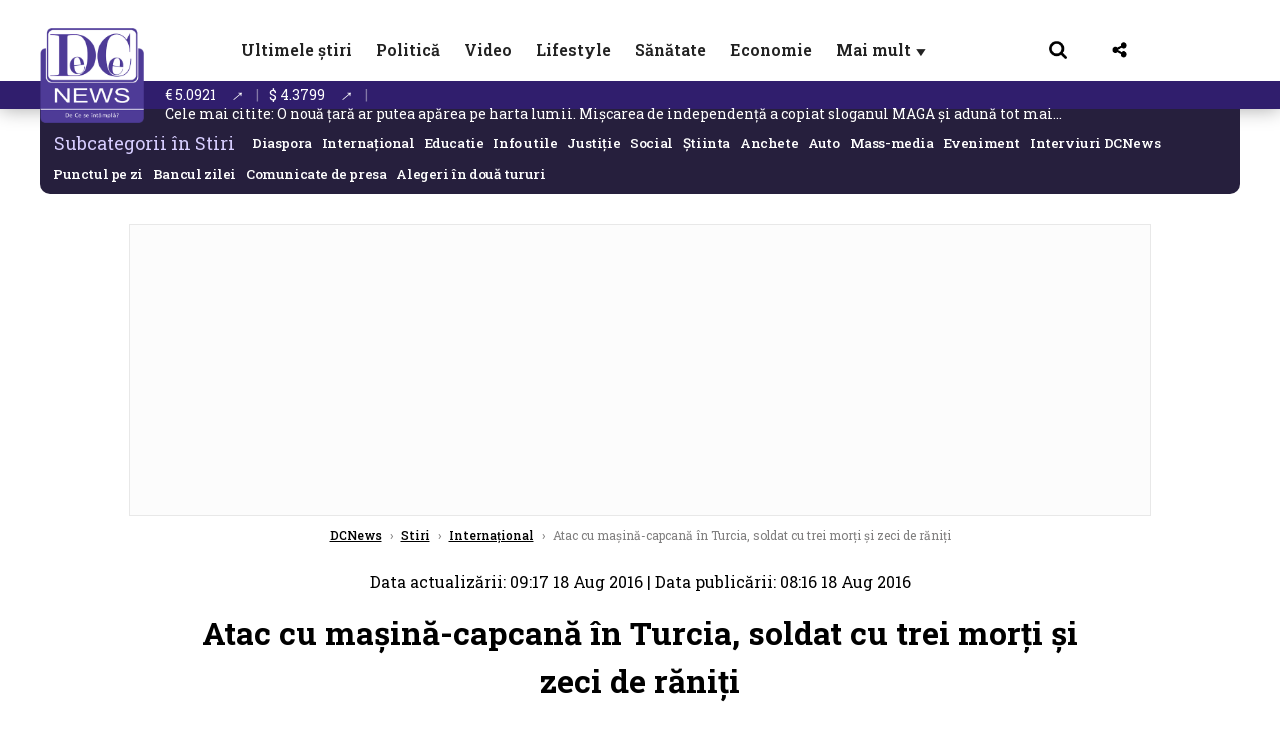

--- FILE ---
content_type: text/html; charset=UTF-8
request_url: https://www.dcnews.ro/atac-cu-ma-ina-capcana-in-turciei-soldat-cu-trei-mor-i-i-zeci-de-rani-i_513654.html
body_size: 33748
content:
<!DOCTYPE html>
<html lang="ro">

<head>
    <meta charset="UTF-8">
    <meta name="language" content="Romanian" />
    <title>Atac cu mașină-capcană în Turcia, soldat cu trei morți și zeci de răniți  | DCNews</title>
    <meta name="description" content="Cel puțin trei oameni au murit și 40 au fost răniți miercuri seară &amp;icirc;n explozia unei mașini-capcană &amp;icirc;n apropierea unui post de poliție din provincia estică Van, &amp;icirc;n apropierea frontierei cu..." />
    <meta name="viewport" content="width=device-width, initial-scale=1.0">
            <link rel="canonical" href="https://www.dcnews.ro/atac-cu-ma-ina-capcana-in-turciei-soldat-cu-trei-mor-i-i-zeci-de-rani-i_513654.html" />
                <link rel="amphtml" href="https://www.dcnews.ro/amp/atac-cu-ma-ina-capcana-in-turciei-soldat-cu-trei-mor-i-i-zeci-de-rani-i_513654.html">
                    <script type="application/ld+json">
                {"@context":"http:\/\/schema.org","@type":"BreadcrumbList","itemListElement":[{"@type":"ListItem","position":1,"item":{"name":"DCNews","@id":"https:\/\/www.dcnews.ro"}},{"@type":"ListItem","position":2,"item":{"name":"Stiri","@id":"https:\/\/www.dcnews.ro\/news"}},{"@type":"ListItem","position":3,"item":{"name":"Interna\u021bional","@id":"https:\/\/www.dcnews.ro\/news\/international"}},{"@type":"ListItem","position":4,"item":{"name":"Atac cu ma\u0219in\u0103-capcan\u0103 \u00een Turcia, soldat cu trei mor\u021bi \u0219i zeci de r\u0103ni\u021bi","@id":"https:\/\/www.dcnews.ro\/atac-cu-ma-ina-capcana-in-turciei-soldat-cu-trei-mor-i-i-zeci-de-rani-i_513654.html"}}]}            </script>
                <script type="application/ld+json">
                {"@context":"http:\/\/schema.org","@type":"NewsArticle","mainEntityOfPage":{"@type":"WebPage","@id":"https:\/\/www.dcnews.ro\/atac-cu-ma-ina-capcana-in-turciei-soldat-cu-trei-mor-i-i-zeci-de-rani-i_513654.html"},"headline":"Atac cu ma\u0219in\u0103-capcan\u0103 \u00een Turcia, soldat cu trei mor\u021bi \u0219i zeci de r\u0103ni\u021bi","image":{"@type":"ImageObject","url":"https:\/\/www.dcnews.ro\/thumbs\/amp\/2016\/08\/18\/atac-cu-ma-ina-capcana-in-turciei-soldat-cu-trei-mor-i-i-zeci-de-rani-i-4625330.webp","width":1200,"height":675},"datePublished":"2016-08-18T08:16:11+03:00","dateModified":"2016-08-18T09:17:51+03:00","publisher":{"@type":"NewsMediaOrganization","id":"https:\/\/www.dcnews.ro\/#publisher","name":"DCNews","url":"https:\/\/www.dcnews.ro","logo":{"@type":"ImageObject","url":"https:\/\/media.dcnews.ro\/assets_v2\/images\/dcnews_512px_v2.png"}},"description":"Cel pu\u021bin trei oameni au murit \u0219i 40 au fost r\u0103ni\u021bi miercuri sear\u0103 &icirc;n explozia unei ma\u0219ini-capcan\u0103 &icirc;n apropierea unui post de poli\u021bie din provincia estic\u0103 Van, &icirc;n apropierea frontierei cu...","author":{"@type":"Organization","name":"DCNews"}}            </script>
            <meta name="expires" content="never" />
    <meta name="revisit-after" content="whenever" />
            <meta name="robots" content="follow, index, max-snippet:-1, max-video-preview:-1, max-image-preview:large" />
        <meta name="theme-color" content="#292c33" />

    <meta name="robots" content="max-image-preview:large">

                <meta property="og:title" content="Atac cu mașină-capcană în Turcia, soldat cu trei morți și zeci de răniți" />
                <meta property="og:description" content="Cel puțin trei oameni au murit și 40 au fost răniți miercuri seară &amp;icirc;n explozia unei mașini-capcană &amp;icirc;n apropierea unui post de poliție din provincia estică Van, &amp;icirc;n apropierea frontierei cu..." />
                <meta property="og:image" content="https://www.dcnews.ro/thumbs/amp/2016/08/18/atac-cu-ma-ina-capcana-in-turciei-soldat-cu-trei-mor-i-i-zeci-de-rani-i-4625330.webp" />
                <meta property="og:image:width" content="1200" />
                <meta property="og:image:height" content="675" />
                <meta property="og:url" content="https://www.dcnews.ro/atac-cu-ma-ina-capcana-in-turciei-soldat-cu-trei-mor-i-i-zeci-de-rani-i_513654.html" />
                <meta property="og:type" content="article" />
    
    
    
        <link rel="preload" href="https://www.dcnews.ro/static/css/normalize.css" as="style">
        <link rel="preload" href="https://www.dcnews.ro/static/css/owl.carousel.min.css" as="style" />
        <link rel="preload" href="https://www.dcnews.ro/static/css/video-js.css" as="style">
        <link rel="preload" href="https://www.dcnews.ro/static/css/dcnews-style.css?v=1768890554" as="style">
        <link rel="preconnect" href="https://fonts.googleapis.com">
        <link rel="preconnect" href="https://fonts.gstatic.com" crossorigin>

        <link href="https://fonts.googleapis.com/css2?family=Roboto+Slab:wght@100..900&display=swap" rel="stylesheet">


        <link rel="stylesheet" href="https://www.dcnews.ro/static/css/owl.carousel.min.css" type="text/css" />
        <link rel="stylesheet" href="https://www.dcnews.ro/static/css/font-awesome-all.min.css?v=3" type="text/css" />

                    <link rel="stylesheet" href="https://www.dcnews.ro/static/css/video-js.css">                    <link rel="stylesheet" href="https://www.dcnews.ro/static/css/dcnews-style.css?v=1768890554">
            

    <!-- Google tag (gtag.js) added 16.09.2025-->
    <script async src="https://www.googletagmanager.com/gtag/js?id=G-7HX60VQRS8"></script>
    <script>
        window.dataLayer = window.dataLayer || [];

        function gtag() {
            dataLayer.push(arguments);
        }

        gtag('consent', 'default', {
            'ad_storage': 'denied',
            'analytics_storage': 'granted',
            'ad_user_data': 'denied',
            'ad_personalization': 'denied'
        });

        gtag('js', new Date());

        gtag('config', 'G-7HX60VQRS8');
    </script>

    <!-- Meta Pixel Code -->
    <script>
        !function(f,b,e,v,n,t,s)
        {if(f.fbq)return;n=f.fbq=function(){n.callMethod?
            n.callMethod.apply(n,arguments):n.queue.push(arguments)};
            if(!f._fbq)f._fbq=n;n.push=n;n.loaded=!0;n.version='2.0';
            n.queue=[];t=b.createElement(e);t.async=!0;
            t.src=v;s=b.getElementsByTagName(e)[0];
            s.parentNode.insertBefore(t,s)}(window, document,'script',
            'https://connect.facebook.net/en_US/fbevents.js');
        fbq('init', '1429008385508810');
        fbq('track', 'PageView');
    </script>
    <!-- End Meta Pixel Code -->

    <!--Sulvo code-->
    <link rel="preload" as="script" href="https://live.demand.supply/up.js"><script async data-cfasync="false" type="text/javascript" src="https://live.demand.supply/up.js"></script>
    <!--<link rel="preload" as="script" href="https://copyrightcontent.org/ub/ub.js?ai=5ea9fe019cc23668d45eb630">
    <script async data-cfasync="false" type="text/javascript" src="https://copyrightcontent.org/ub/ub.js?ai=5ea9fe019cc23668d45eb630"></script>-->
    <!--End  Sulvo code-->

    <script src="https://fundingchoicesmessages.google.com/i/pub-7670433186403461?ers=1"></script>
    <script src="https://securepubads.g.doubleclick.net/tag/js/gpt.js" crossorigin="anonymous" async></script>
    <!-- end Google tag (gtag.js)-->

            <script type="text/javascript">
            function toggleMore() {
                $('.overlay_wrapper').toggleClass('active');
                $('.logo_fl ').toggleClass('small');
            }

            function toggleSearch() {
                $('.icon_menu_search').toggleClass('active');
                $('.gcse-wrapper').toggleClass('active');
            }
        </script>

        
        <script>
            var articles = [{"article_title":"\u0218edin\u021b\u0103 PNL la Vila Lac: Cine l-a f\u0103cut pe Rare\u0219 Bogdan s\u0103 ias\u0103 din umbr\u0103. \u201dM-au expus \u0219i m-au l\u0103sat de izbeli\u0219te. Nu mai e cazul s\u0103 tac\u201d","article_url":"https:\/\/www.dcnews.ro\/sedinta-pnl-la-vila-lac-cine-l-a-facut-pe-rares-bogdan-sa-iasa-din-umbra-m-au-expus-si-m-au-lasat-de-izbeliste-nu-mai-e-cazul-sa-tac_1029889.html"},{"article_title":"C\u0103t\u0103lin M\u0103ru\u021b\u0103 \u0219i-a g\u0103sit loc de munc\u0103. Mihai Morar l-a dat de gol ","article_url":"https:\/\/www.dcnews.ro\/catalin-maruta-si-a-gasit-loc-de-munca-mihai-morar-l-a-dat-de-gol_1029815.html"},{"article_title":"O nou\u0103 \u021bar\u0103 ar putea ap\u0103rea pe harta lumii. Mi\u0219carea de independen\u021b\u0103 a copiat sloganul MAGA \u0219i adun\u0103 tot mai mul\u021bi sus\u021bin\u0103tori \/ video","article_url":"https:\/\/www.dcnews.ro\/o-noua-tara-a-putea-aparea-harta-lumii-miscarea-de-independenta-a-copiat-sloganul-maga-si-aduna-tot-mai-multi-sustinatori-video_1029760.html"},{"article_title":"Jurnalista Monica Tripon a murit fulger\u0103tor","article_url":"https:\/\/www.dcnews.ro\/jurnalista-monica-tripon-a-murit-fulgerator_1029913.html"},{"article_title":"Nutri\u021bionistul Mihaela Bilic a suferit o interven\u021bie chirurgical\u0103 ","article_url":"https:\/\/www.dcnews.ro\/nutritionistul-mihaela-bilic-a-suferit-o-interventie-chirurgicala_1029853.html"}]        </script>

                    

            <script>
                            </script>
        
    
    
        <script data-cfasync="false" type="text/javascript">


        </script>
        <!-- Cxense SATI script end -->
    


                        <meta name="publish-date" content="2016-08-18T08:16:11+03:00" />
            <meta property="article:modified_time" content="2016-08-18T09:17:51+03:00" />
            <meta name="cXenseParse:publishtime" content="2016-08-18T05:16:11Z" />
            <meta name="cXenseParse:pageclass" content="article" />
            <meta property="cXenseParse:author" content="98f1370821" />
                <meta name="cXenseParse:url" content="https://www.dcnews.ro/atac-cu-ma-ina-capcana-in-turciei-soldat-cu-trei-mor-i-i-zeci-de-rani-i_513654.html" />
    
            
<!--Gemius video outstream sticky floating-->
<!--<script src="https://publisher.caroda.io/videoPlayer/caroda.min.js?ctok=6a2afe4b095653261466" crossorigin="anonymous" defer></script>-->
<!--End Gemius video outstream sticky floating-->

<!--<script async src="https://securepubads.g.doubleclick.net/tag/js/gpt.js" crossorigin="anonymous"></script>-->

<script >
    var googletag = googletag || {};googletag.cmd = googletag.cmd || [];
    googletag.cmd.push(function() {

        googletag.defineSlot("/1473368974/dcnews_gpt/billboard_responsive", [[900,200], [970,90], [970,200], [970,250]], "div-gpt-dcnews_gpt-billboard_responsive")
            .defineSizeMapping(
                googletag
                    .sizeMapping()
                    .addSize([1920, 0],  [[900,200], [970,90], [970,200], [970,250] ])
                    .addSize([1600, 0],  [[900,200], [970,90], [970,200], [970,250] ])
                    .addSize([900, 0],  [[900,200], [970,90], [970,200], [970,250]  ])
                    .addSize([0, 0], [])
                    .build()
            )
            .addService(googletag.pubads());

        /*Alternativa pentru billboard_responsive mobil*/
        googletag.defineSlot("/1473368974/dcnews_gpt/box1_mobile_responsive", [[300,50],  [300,100], [300,223], [300,250], [320,50], [320,100], [336,250], [336,280], [728,90], [750,250], [750,300]], "div-gpt-dcnews_gpt-box1_mobile_responsive")
            .defineSizeMapping(
                googletag
                    .sizeMapping()
                    .addSize([990, 0],  [ [728,90], [750,250]], [750,300])
                    .addSize([336, 0],  [ [300,50], [300,100], [300,223], [300,250], [320,50], [320,100], [336,250], [336,280]])
                    .addSize([320, 0],  [ [300,50], [300,100], [300,223], [300,250], [320,50], [320,100]])
                    .addSize([0, 0], [])
                    .build()
            )
            .addService(googletag.pubads());

        /*billboard_responsive_2 desktop and mobil*/
        googletag.defineSlot("/1473368974/dcnews_gpt/billboard_responsive_2", [[900,200], [970,90], [970,200], [970,250], [728, 90], [728, 200], [750, 100], [750, 200], [750, 250], [750,300], [300, 250], [300, 600], [320, 50], [320, 100], [336, 250], [336, 280]], "div-gpt-dcnews_gpt-billboard_responsive_2")
            .defineSizeMapping(
                googletag
                    .sizeMapping()
                    .addSize([990, 0],  [[900,200], [970,90], [970,200], [970,250]])
                    .addSize([800, 0],  [[728, 90], [728, 200], [750, 100], [750, 200], [750, 250], [750,300]])
                    .addSize([336, 0],  [[300, 250], [300, 600], [320, 50], [320, 100], [336, 250], [336, 280]])
                    .addSize([320, 0],  [[300, 250], [300, 600], [320, 50], [320, 100]])
                    .addSize([0, 0], [])
                    .build()
            )
            .addService(googletag.pubads());

        /*End billboard_responsive_2 desktop and mobil*/

        /*box1_horizontal desktop*/
        googletag.defineSlot("/1473368974/dcnews_gpt/box1_horizontal", [[728,90], [728,200], [750,100], [750,200], [750,300]], "div-gpt-dcnews_gpt-box1_horizontal").addService(googletag.pubads());
        /*End box1_horizontal desktop*/

        /*Alternativa pentru box1_horizontal mobil*/
        googletag.defineSlot("/1473368974/dcnews_gpt/box2_mobile_responsive", [[300,50],  [300,100], [300,223], [300,250], [300,600], [320,50], [320,100], [336,250], [336,280], [728,90], [750,250], [750,300]], "div-gpt-dcnews_gpt-box2_mobile_responsive")
            .defineSizeMapping(
                googletag
                    .sizeMapping()
                    .addSize([990, 0],  [ [728,90], [750,250], [750,300]])
                    .addSize([336, 0],  [ [300,50], [300,100], [300,223], [300,250], [300,600], [320,50], [320,100], [336,250], [336,280]])
                    .addSize([320, 0],  [ [300,50], [300,100], [300,223], [300,250], [300,600], [320,50], [320,100]])
                    .addSize([0, 0], [])
                    .build()
            )
            .addService(googletag.pubads());
        /*End Alternativa pentru box1_horizontal mobil*/

        /*box2_horizontal desktop si mobil*/
        googletag.defineSlot("/1473368974/dcnews_gpt/box2_horizontal", [[300, 100], [300, 220], [300, 223], [300, 250], [300, 600], [320, 50], [320, 100], [336, 250], [336, 280], [410, 300], [700, 456], [728, 90], [728, 200], [750, 100], [750, 200], [750, 250], [750,300], [900, 200], [970, 250]], "div-gpt-dcnews_gpt-box2_horizontal")
            .defineSizeMapping(
                googletag
                    .sizeMapping()
                    .addSize([990, 0],  [[728, 90], [728, 200], [750, 100], [750, 200], [750, 250], [750,300], [900, 200], [970, 250]])
                    .addSize([800, 600],  [[700,456],[728, 90], [728, 200], [750, 100], [750, 200], [750, 250], [750,300]])
                    .addSize([800, 0],  [[410,300], [700, 456], [728, 90], [728, 200], [750, 100], [750, 200], [750, 250], [750,300]])
                    .addSize([336, 0],  [[300, 100], [300, 220], [300, 223], [300, 250], [300, 600], [320, 50], [320, 100], [336, 250], [336, 280]])
                    .addSize([320, 0],  [[300, 100], [300, 220], [300, 223], [300, 250], [300, 600], [320, 50], [320, 100]])
                    .addSize([0, 0], [])
                    .build()
            )
            .addService(googletag.pubads()).setCollapseEmptyDiv(true, true);
        /*End ox2_horizontal desktop si mobil*/

        /*box3_mobile_responsive mobil_only*/
        googletag.defineSlot("/1473368974/dcnews_gpt/box3_mobile_responsive", [[300,50],  [300,100], [300,223], [300,250], [300,600], [320,50], [320,100], [336,250], [336,280]], "div-gpt-dcnews_gpt-box3_mobile_responsive")
            .defineSizeMapping(
                googletag
                    .sizeMapping()
                    .addSize([600, 0],  [])
                    .addSize([336, 0],  [ [300,50], [300,100], [300,223], [300,250], [300,600], [320,50], [320,100], [336,250], [336,280]])
                    .addSize([320, 0],  [ [300,50], [300,100], [300,223], [300,250], [300,600], [320,50], [320,100]])
                    .addSize([0, 0], [])
                    .build()
            )
            .addService(googletag.pubads());
        /*End box3_mobile_responsive mobil_only*/

        /*box4_mobile_responsive mobil_only*/
        googletag.defineSlot("/1473368974/dcnews_gpt/box4_mobile_responsive", [[300,50],  [300,100], [300,223], [300,250], [300,600], [320,50], [320,100], [336,250], [336,280]], "div-gpt-dcnews_gpt-box4_mobile_responsive")
            .defineSizeMapping(
                googletag
                    .sizeMapping()
                    .addSize([600, 0],  [])
                    .addSize([336, 0],  [ [300,50], [300,100], [300,223], [300,250], [300,600], [320,50], [320,100], [336,250], [336,280]])
                    .addSize([320, 0],  [ [300,50], [300,100], [300,223], [300,250], [300,600], [320,50], [320,100]])
                    .addSize([0, 0], [])
                    .build()
            )
            .addService(googletag.pubads());
        /*End box4_mobile_responsive mobil_only*/

        /*Boxuri coloana dreapta desktop, coborate pe mobil */
        googletag.defineSlot("/1473368974/dcnews_gpt/box1_right", [[300, 480], [300, 450], [300, 100], [300, 250], [300, 600], [300, 200]], "div-gpt-dcnews_gpt-box1_right")
            .addService(googletag.pubads());

        googletag.defineSlot("/1473368974/dcnews_gpt/box2_right", [[300,100], [300,200], [300,250], [300,450], [300,480], [300,600]], "div-gpt-dcnews_gpt-box2_right").addService(googletag.pubads());
        /*End Boxuri coloana dreapta desktop, coborate pe mobil */

        /*Promo intern in pagina de articol same_section*/
       /* googletag.defineSlot("/1473368974/dcnews_gpt/promo_intern_mobil_ultimele_stiri_1", ["fluid"], "div-gpt-dcnews_gpt-promo_intern_mobil_ultimele_stiri_1").addService(googletag.pubads());

        googletag.defineSlot("/1473368974/dcnews_gpt/promo_intern_mobil_ultimele_stiri_10", ["fluid"], "div-gpt-dcnews_gpt-promo_intern_mobil_ultimele_stiri_10").addService(googletag.pubads());

        googletag.defineSlot("/1473368974/dcnews_gpt/promo_intern_mobil", ["fluid"], "div-gpt-dcnews_gpt-promo_intern_mobil").addService(googletag.pubads());*/

        /*End Promo intern in pagina de articol same_section*/

        /*Coduri video inread doar pe paginile care au video*/

        googletag.defineSlot("/1473368974/dcnews_gpt/desktop_video_inread", [700,456], "div-gpt-dcnews_gpt-desktop_video_inread").addService(googletag.pubads());

        googletag.defineSlot("/1473368974/dcnews_gpt/mobil_video_inread", [[300, 220], [700, 456], [410, 300]], "div-gpt-dcnews_gpt-mobil_video_inread")
            .defineSizeMapping(
                googletag
                    .sizeMapping()
                    .addSize([800, 600],  [ [700,456]])
                    .addSize([800, 0],  [ [410,300]])
                    .addSize([320, 0],  [ [300,220]])
                    .addSize([0, 0], [])
                    .build()
            )
            .addService(googletag.pubads());

        /*End Coduri video inread doar pe paginile care au video*/


        /*Branding codes U shape*/

        googletag.defineSlot("/1473368974/dcnews_gpt/branding_top", [1200, 250], "div-gpt-dcnews_gpt-branding_top").addService(googletag.pubads()).setCollapseEmptyDiv(true, true);

        googletag.defineSlot("/1473368974/dcnews_gpt/branding_left", [120, 601], "div-gpt-dcnews_gpt-branding_left").addService(googletag.pubads()).setCollapseEmptyDiv(true, true);

        googletag.defineSlot("/1473368974/dcnews_gpt/branding_right", [120, 602], "div-gpt-dcnews_gpt-branding_right").addService(googletag.pubads()).setCollapseEmptyDiv(true, true);

        /*End Branding codes U shape*/

        /*Box6 mobile*/
        googletag.defineSlot("/1473368974/dcnews_gpt/box6_mobile_responsive", [300,600], "div-gpt-dcnews_gpt-box6_mobile_responsive").addService(googletag.pubads()).setCollapseEmptyDiv(true, true);
        /*End Box6 mobile*/

        /*Floating formats*/
        googletag.defineSlot("/1473368974/dcnews_gpt/floating", [1,1], "div-gpt-dcnews_gpt-floating").addService(googletag.pubads()).setCollapseEmptyDiv(true, true);
        /*End Floating formats*/


                            googletag.pubads().setTargeting('dcnews_category', ["International"] );
        
        
        googletag.pubads().disableInitialLoad();
        googletag.pubads().enableSingleRequest();
        googletag.enableServices();

    });
</script>        <meta name="google-site-verification" content="JZn9dSTKCkiuoUQ-2JAzfouV_TG0tz69UaqFi0O75vM" />
    <meta name="verification" content="6d2a01f8e323e95738b19a4af7342bfb" />

    
    <meta property="fb:app_id" content="261858925298466" />

    <meta name='profitshareid' content='8d89c14d9fb3ec676a1f69c238ccacd9' />
    <meta property="fb:pages" content="2046461195600068" />
    <meta property="fb:pages" content="296067753922553" />
    
    <script>
        var home = 0;
        var new_website = 1    </script>

    

    <style>
        @media screen and (max-width: 500px) {
            .burger-wrapper {
                display: inline-block;
                width: 40%;
                vertical-align: middle;
            }

            #nav-icon3 {
                width: 20px;
                height: 15px;
                position: relative;
                margin: 20px;
                margin-left: 15px;
                -webkit-transform: rotate(0deg);
                -moz-transform: rotate(0deg);
                -o-transform: rotate(0deg);
                transform: rotate(0deg);
                -webkit-transition: .5s ease-in-out;
                -moz-transition: .5s ease-in-out;
                -o-transition: .5s ease-in-out;
                transition: .5s ease-in-out;
                cursor: pointer;
            }

            #nav-icon3 span:nth-child(1) {
                top: 0;
            }

            #nav-icon3 span {
                display: block;
                position: absolute;
                height: 2px;
                width: 100%;
                background: #3a2a77;
                opacity: 1;
                left: 0;
                -webkit-transform: rotate(0deg);
                -moz-transform: rotate(0deg);
                -o-transform: rotate(0deg);
                transform: rotate(0deg);
                -webkit-transition: .25s ease-in-out;
                -moz-transition: .25s ease-in-out;
                -o-transition: .25s ease-in-out;
                transition: .25s ease-in-out;
            }

            .logo {
                text-align: center;
                vertical-align: middle;
                margin-bottom: 10px;
                margin-top: 11px;
                padding: 0;
                width: 20%;
                display: inline-block;
            }

            .nxt_menu,
            .nxt_menu_v2 {
                opacity: 0;
                width: 100%;
                position: absolute;
                top: -700px;
                background: #261f3d;
                z-index: 110;
                -webkit-box-shadow: 0 5px 30px 0px #000000;
                -moz-box-shadow: 0 5px 30px 0px #000000;
                box-shadow: 0 5px 30px 0px #000000;
                -webkit-transition: all ease-out .2s;
                -moz-transition: all ease-out .2s;
                -o-transition: all ease-out .2s;
                transition: all ease-out .2s;
            }

            .is_visible {
                opacity: 1;
                top: 0;
            }

            .nxt_menu_v2 h3 {
                display: inline-block;
                color: #fff;
                margin: 0 auto;
                line-height: 52px;
                font-size: 20px;
            }

            .subMenu_header {
                text-align: center;
                margin-bottom: 10px;
                height: 52px;
                padding-bottom: 10px;
                border-bottom: 1px solid #fff;
            }

            .subMenu_header i {
                position: absolute;
                left: 20px;
                top: 25px;
                font-size: 20px;
            }

            .nxt_menu_item .fa-caret-right {
                padding: 20px;
                position: absolute;
                bottom: -11px;
                font-size: 18px;
                color: #fff;
                right: 30px;
            }

            .nxt_menu_content {
                margin: 2%;
                color: #fff;
            }

            .nxt_menu_item {
                font-weight: 600;
                font-size: 13px;
                padding: 10px;
                padding-right: 0;
                position: relative;
                width: 48%;
                font-weight: 600;
                box-sizing: border-box;
                display: inline-block;
                vertical-align: middle;
            }

            .nxt_menu_item a {
                color: #fff;
            }

            .nxt_menu_item.selected a {
                color: #fecb30;
                font-weight: 800
            }

            .icon_menu_close {
                width: 50px;
                object-fit: contain;
                position: absolute;
                left: 12px;
                top: 10px;
                padding: 10px;
                cursor: pointer;
            }
        }
    </style>
    <script>
        var menuStack = [];

        function showSubmenu(id, name, url) {
            if (id != menuStack[menuStack.length - 1] && menuStack.length) {
                // $("#subMenu"+menuStack[menuStack.length-1]).slideUp("fast", function() {
                // 	$("#subMenu"+id).slideDown("fast");
                // });
                hide(document.getElementById("subMenu" + menuStack[menuStack.length - 1]));
                show(document.getElementById("subMenu" + id));
            } else {
                show(document.getElementById("subMenu" + id));
            }
            if (name != "") document.querySelector("#subMenu" + id + " .nxt_menu_v2_title").innerHTML = name;
            if (url != "") document.querySelector("#subMenu" + id + " .first a").innerHTML = name;
            if (url != "") document.querySelector("#subMenu" + id + " .first a").href = url;

            if ((menuStack.length == 0 || menuStack[menuStack.length - 1] != id) && id)
                menuStack.push(id);
        }

        function closeSubmenu(id) {
            hide(document.getElementById("subMenu" + id));
            // $("#subMenu"+id).slideUp("fast",function() {
            menuStack.pop();
            if (menuStack.length)
                showSubmenu(menuStack[menuStack.length - 1], "", "");
            // });

        }

        function toggleMenu() {
            showSubmenu(0, "", "");
        }

        // Show an element
        var show = function(elem) {
            // elem.style.display = 'block';
            elem.classList.add('is_visible');
        };

        // Hide an element
        var hide = function(elem) {
            // elem.style.display = 'none';
            elem.classList.remove('is_visible');
        };
    </script>

    <script>
        var pool_results_enabled = 1    </script>
</head>

<body class="body-new body-article">

    <noscript><img height="1" width="1" style="display:none" src="https://www.facebook.com/tr?id=1429008385508810&ev=PageView&noscript=1"/></noscript>

    <!-- Google Tag Manager (noscript) -->     <script>
        var ad = document.createElement('div');
        ad.id = 'AdSense';
        ad.className = 'AdSense';
        ad.style.display = 'block';
        ad.style.position = 'absolute';
        ad.style.top = '-1px';
        ad.style.height = '1px';
        document.body.appendChild(ad);
    </script>
    <div id="fb-root"></div>



    
    <div class="header_all_wrapper desktop_only">
        <div class="header_all" id="header_all">
            <div class="header_wrapper">
                <div id="header">
                    <div class="header_v2_left">
                        <a class="logo_fl" id="logo_fl" href="/" title="" rel="nofollow"></a>
                    </div>
                    <div class="header_v2_center">
                        <nav class="nav" itemscope="" itemtype="http://www.schema.org/SiteNavigationElement">
                            <ul class="nav-list">
                                                                        <li class="nav-list-item" itemprop="name">
                                            <a href="https://www.dcnews.ro/news" title="Ultimele știri" class="nav-list-item-link " itemprop="url">Ultimele știri</a>
                                        </li>
                                    
                                                                        <li class="nav-list-item" itemprop="name">
                                            <a href="https://www.dcnews.ro/politica" title="Politică" class="nav-list-item-link " itemprop="url">Politică</a>
                                        </li>
                                    
                                                                        <li class="nav-list-item" itemprop="name">
                                            <a href="/video" title="Video" class="nav-list-item-link " itemprop="url">Video</a>
                                        </li>
                                                                            <li class="nav-list-item" itemprop="name">
                                            <a href="https://www.dcnews.ro/stiri-lifestyle" title="Lifestyle" class="nav-list-item-link " itemprop="url">Lifestyle</a>
                                        </li>
                                    
                                                                        <li class="nav-list-item" itemprop="name">
                                            <a href="https://www.dcnews.ro/sanatate-magazin" title="Sănătate" class="nav-list-item-link " itemprop="url">Sănătate</a>
                                        </li>
                                    
                                
                                                                        <li class="nav-list-item" itemprop="name">
                                            <a href="https://www.dcnews.ro/economie-si-afaceri" title="Economie" class="nav-list-item-link " itemprop="url">Economie</a>
                                        </li>
                                    
                                                                <li class="nav-list-item" itemprop="name">
                                    <a href="#" title="Mai mult" class="nav-list-item-link" itemprop="url" onclick="toggleMore(event);" id="more_toggle">Mai mult <span class="menu-caret">▼</span>
                                    </a>
                                </li>
                            </ul>
                        </nav>
                    </div>
                    <div class="header_v2_right">
                        <div class="icon_wrapper">
                            <img src="https://media.dcnews.ro/assets/images/icon_search_desktop.png" class="icon_menu_search" id="icon_menu_search" onclick="toggleSearch();" width="20" height="18">
                            <div class="gcse-wrapper" id="gcse-wrapper">
                                <form name="" action="/cauta" method="get" id="searchSiteForm">
                                    <input type="text" class="nxt_searchInput" id="nxt_searchInput" name="q" placeholder="Scrie aici pentru a căuta">
                                    <button type="submit" class="nxt_searchSubmit" value="">
                                        <img src="https://media.dcnews.ro/assets/images/icon_search_desktop.png" class="icon_menu_search" width="20" height="18">
                                    </button>
                                </form>
                            </div>
                        </div>
                        <div class="icon_wrapper">
                            <img src="https://media.dcnews.ro/assets/images/icon_share.png" class="icon_menu_share" width="20" height="20">
                            <div class="social-wrapper" id="social-wrapper">
                                <a href="https://www.facebook.com/dcnews.ro/" target="_blank">
                                    <div class="social-network">
                                        <div class="social-icon">
                                            <img src="https://media.dcnews.ro/assets/images/icon_social_fb.png" width="23" height="23">
                                        </div> Facebook
                                    </div>
                                </a>
                                <a href="https://www.youtube.com/channel/UCM0GcCS1HPUhVxRVOvxg2ag" target="_blank">
                                    <div class="social-network">
                                        <div class="social-icon">
                                            <img src="https://media.dcnews.ro/assets/images/icon_social_yt.png" width="23" height="23">
                                        </div> YouTube
                                    </div>
                                </a>
                                <a href="https://www.instagram.com/rodcnews/" target="_blank">
                                    <div class="social-network">
                                        <div class="social-icon">
                                            <img src="https://media.dcnews.ro/assets/images/icon_social_ig.png" width="23" height="23">
                                        </div> Instagram
                                    </div>
                                </a>
                            </div>
                        </div>
                    </div>
                    <div class="clear"></div>
                </div>
            </div>
            <div class="overlay_wrapper" id="overlay_wrapper">
                <div class="overlay">
                                            <div class="overlay_col">
                            <ul>
                                                                    <li class="main_category">
                                        <a href="/news" title="Stiri">
                                            <h3>Stiri</h3>
                                        </a>
                                    </li>
                                                                            <li class="category_level_3">
                                            <a href="https://www.dcnews.ro/news/stiri-diaspora-news" title="Diaspora" class="nav-list-item-link " itemprop="url">Diaspora</a>
                                        </li>
                                                                            <li class="category_level_3">
                                            <a href="https://www.dcnews.ro/news/international" title="Internațional" class="nav-list-item-link " itemprop="url">Internațional</a>
                                        </li>
                                                                            <li class="category_level_3">
                                            <a href="https://www.dcnews.ro/news/educatie-news" title="Educație" class="nav-list-item-link " itemprop="url">Educație</a>
                                        </li>
                                                                            <li class="category_level_3">
                                            <a href="https://www.dcnews.ro/news/informatii-utile-stiri" title="Info utile" class="nav-list-item-link " itemprop="url">Info utile</a>
                                        </li>
                                                                            <li class="category_level_3">
                                            <a href="https://www.dcnews.ro/news/justitie-news" title="Justitie" class="nav-list-item-link " itemprop="url">Justitie</a>
                                        </li>
                                                                            <li class="category_level_3">
                                            <a href="https://www.dcnews.ro/news/social-news" title="Social" class="nav-list-item-link " itemprop="url">Social</a>
                                        </li>
                                                                            <li class="category_level_3">
                                            <a href="https://www.dcnews.ro/news/stiinta-magazin" title="Stiinta" class="nav-list-item-link " itemprop="url">Stiinta</a>
                                        </li>
                                                                            <li class="category_level_3">
                                            <a href="https://www.dcnews.ro/news/anchete" title="Anchete" class="nav-list-item-link " itemprop="url">Anchete</a>
                                        </li>
                                                                            <li class="category_level_3">
                                            <a href="https://www.dcnews.ro/news/auto" title="Auto" class="nav-list-item-link " itemprop="url">Auto</a>
                                        </li>
                                                                            <li class="category_level_3">
                                            <a href="https://www.dcnews.ro/news/stiri-din-mass-media" title="Mass-media" class="nav-list-item-link " itemprop="url">Mass-media</a>
                                        </li>
                                                                            <li class="category_level_3">
                                            <a href="https://www.dcnews.ro/news/eveniment" title="Eveniment" class="nav-list-item-link " itemprop="url">Eveniment</a>
                                        </li>
                                                                            <li class="category_level_3">
                                            <a href="https://www.dcnews.ro/news/interviuri-dcnews" title="Interviuri DCNews" class="nav-list-item-link " itemprop="url">Interviuri DCNews</a>
                                        </li>
                                                                            <li class="category_level_3">
                                            <a href="https://www.dcnews.ro/news/punctul-pe-zi" title="Punctul pe zi" class="nav-list-item-link " itemprop="url">Punctul pe zi</a>
                                        </li>
                                                                            <li class="category_level_3">
                                            <a href="https://www.dcnews.ro/news/bancul-zilei-magazin" title="Bancul zilei" class="nav-list-item-link " itemprop="url">Bancul zilei</a>
                                        </li>
                                                                            <li class="category_level_3">
                                            <a href="https://www.dcnews.ro/news/comunicate-de-presa-2" title="Comunicate de presa" class="nav-list-item-link " itemprop="url">Comunicate de presa</a>
                                        </li>
                                                                                                </ul>
                        </div> <!-- .overlay_col -->
                                            <div class="overlay_col">
                            <ul>
                                                                    <li class="main_category">
                                        <a href="/politica" title="Politica">
                                            <h3>Politica</h3>
                                        </a>
                                    </li>
                                                                            <li class="category_level_3">
                                            <a href="https://www.dcnews.ro/politica/analiza-politica" title="Analiza Politica" class="nav-list-item-link " itemprop="url">Analiza Politica</a>
                                        </li>
                                                                            <li class="category_level_3">
                                            <a href="https://www.dcnews.ro/politica/culise" title="Culise" class="nav-list-item-link " itemprop="url">Culise</a>
                                        </li>
                                                                            <li class="category_level_3">
                                            <a href="https://www.dcnews.ro/politica/guvern-politica" title="Guvern" class="nav-list-item-link " itemprop="url">Guvern</a>
                                        </li>
                                                                            <li class="category_level_3">
                                            <a href="https://www.dcnews.ro/politica/parlament-politica" title="Parlament" class="nav-list-item-link " itemprop="url">Parlament</a>
                                        </li>
                                                                            <li class="category_level_3">
                                            <a href="https://www.dcnews.ro/politica/partide-politice-politica" title="Partide politice" class="nav-list-item-link " itemprop="url">Partide politice</a>
                                        </li>
                                                                            <li class="category_level_3">
                                            <a href="https://www.dcnews.ro/politica/personalitati-politice" title="Personalitati politice" class="nav-list-item-link " itemprop="url">Personalitati politice</a>
                                        </li>
                                                                            <li class="category_level_3">
                                            <a href="https://www.dcnews.ro/politica/sondaje-politica" title="Sondaje" class="nav-list-item-link " itemprop="url">Sondaje</a>
                                        </li>
                                                                            <li class="category_level_3">
                                            <a href="https://www.dcnews.ro/politica/alegeri/alegeri-bucuresti-2025" title="Alegeri locale București 2025" class="nav-list-item-link " itemprop="url">Alegeri locale București 2025</a>
                                        </li>
                                                                                                </ul>
                        </div> <!-- .overlay_col -->
                                            <div class="overlay_col">
                            <ul>
                                                                    <li class="main_category">
                                        <a href="/video" title="Video">
                                            <h3>Video</h3>
                                        </a>
                                    </li>
                                                                                                        <li class="main_category">
                                        <a href="/stiri-lifestyle" title="Lifestyle">
                                            <h3>Lifestyle</h3>
                                        </a>
                                    </li>
                                                                            <li class="category_level_3">
                                            <a href="https://www.dcnews.ro/stiri-lifestyle/retete" title="Retete" class="nav-list-item-link " itemprop="url">Retete</a>
                                        </li>
                                                                            <li class="category_level_3">
                                            <a href="https://www.dcnews.ro/stiri-lifestyle/moda-stiri-monden" title="Modă" class="nav-list-item-link " itemprop="url">Modă</a>
                                        </li>
                                                                            <li class="category_level_3">
                                            <a href="https://www.dcnews.ro/stiri-lifestyle/vedete-stiri-monden" title="Vedete" class="nav-list-item-link " itemprop="url">Vedete</a>
                                        </li>
                                                                            <li class="category_level_3">
                                            <a href="https://www.dcnews.ro/stiri-lifestyle/travel" title="Travel" class="nav-list-item-link " itemprop="url">Travel</a>
                                        </li>
                                                                            <li class="category_level_3">
                                            <a href="https://www.dcnews.ro/stiri-lifestyle/bizar-stiri-magazin" title="Bizar" class="nav-list-item-link " itemprop="url">Bizar</a>
                                        </li>
                                                                            <li class="category_level_3">
                                            <a href="https://www.dcnews.ro/stiri-lifestyle/magazin" title="Magazin" class="nav-list-item-link " itemprop="url">Magazin</a>
                                        </li>
                                                                            <li class="category_level_3">
                                            <a href="https://www.dcnews.ro/stiri-lifestyle/concursuri-magazin" title="Concursuri" class="nav-list-item-link " itemprop="url">Concursuri</a>
                                        </li>
                                                                            <li class="category_level_3">
                                            <a href="https://www.dcnews.ro/stiri-lifestyle/foto-video" title="Multimedia" class="nav-list-item-link " itemprop="url">Multimedia</a>
                                        </li>
                                                                            <li class="category_level_3">
                                            <a href="https://www.dcnews.ro/stiri-lifestyle/horoscop" title="Horoscop" class="nav-list-item-link " itemprop="url">Horoscop</a>
                                        </li>
                                                                            <li class="category_level_3">
                                            <a href="https://www.dcnews.ro/stiri-lifestyle/casa-si-gradina" title="Casa și Grădina" class="nav-list-item-link " itemprop="url">Casa și Grădina</a>
                                        </li>
                                                                            <li class="category_level_3">
                                            <a href="https://www.dcnews.ro/stiri-lifestyle/beauty" title="Beauty" class="nav-list-item-link " itemprop="url">Beauty</a>
                                        </li>
                                                                                                </ul>
                        </div> <!-- .overlay_col -->
                                            <div class="overlay_col">
                            <ul>
                                                                    <li class="main_category">
                                        <a href="/sanatate-magazin" title="Sanatate">
                                            <h3>Sanatate</h3>
                                        </a>
                                    </li>
                                                                            <li class="category_level_3">
                                            <a href="https://www.dcnews.ro/sanatate-magazin/coronavirus" title="Coronavirus" class="nav-list-item-link " itemprop="url">Coronavirus</a>
                                        </li>
                                                                            <li class="category_level_3">
                                            <a href="https://www.dcnews.ro/sanatate-magazin/academia-de-sanatate" title="Academia de Sanatate" class="nav-list-item-link " itemprop="url">Academia de Sanatate</a>
                                        </li>
                                                                            <li class="category_level_3">
                                            <a href="https://www.dcnews.ro/sanatate-magazin/umf-carol-davila-in-prima-linie-a-luptei-cu-covid-19" title="UMF Carol Davila" class="nav-list-item-link " itemprop="url">UMF Carol Davila</a>
                                        </li>
                                                                                                </ul>
                        </div> <!-- .overlay_col -->
                                            <div class="overlay_col">
                            <ul>
                                                            </ul>
                        </div> <!-- .overlay_col -->
                                            <div class="overlay_col">
                            <ul>
                                                                    <li class="main_category">
                                        <a href="/economie-si-afaceri" title="Economie">
                                            <h3>Economie</h3>
                                        </a>
                                    </li>
                                                                            <li class="category_level_3">
                                            <a href="https://www.dcnews.ro/economie-si-afaceri/educatie-financiara" title="Educatie financiara" class="nav-list-item-link " itemprop="url">Educatie financiara</a>
                                        </li>
                                                                                                </ul>
                        </div> <!-- .overlay_col -->
                                            <div class="overlay_col">
                            <ul>
                                                                    <li class="main_category">
                                        <a href="/stiri-sport" title="Sport">
                                            <h3>Sport</h3>
                                        </a>
                                    </li>
                                                                            <li class="category_level_3">
                                            <a href="https://www.dcnews.ro/stiri-sport/personalitati-din-sport" title="Personalitati din sport" class="nav-list-item-link " itemprop="url">Personalitati din sport</a>
                                        </li>
                                                                            <li class="category_level_3">
                                            <a href="https://www.dcnews.ro/stiri-sport/fotbal" title="Fotbal" class="nav-list-item-link " itemprop="url">Fotbal</a>
                                        </li>
                                                                            <li class="category_level_3">
                                            <a href="https://www.dcnews.ro/stiri-sport/tenis" title="Tenis" class="nav-list-item-link " itemprop="url">Tenis</a>
                                        </li>
                                                                            <li class="category_level_3">
                                            <a href="https://www.dcnews.ro/stiri-sport/volei" title="Volei" class="nav-list-item-link " itemprop="url">Volei</a>
                                        </li>
                                                                            <li class="category_level_3">
                                            <a href="https://www.dcnews.ro/stiri-sport/handbal" title="Handbal" class="nav-list-item-link " itemprop="url">Handbal</a>
                                        </li>
                                                                            <li class="category_level_3">
                                            <a href="https://www.dcnews.ro/stiri-sport/sporturi-de-iarna" title="Sporturi de iarna" class="nav-list-item-link " itemprop="url">Sporturi de iarna</a>
                                        </li>
                                                                            <li class="category_level_3">
                                            <a href="https://www.dcnews.ro/stiri-sport/alte-sporturi" title="Alte sporturi" class="nav-list-item-link " itemprop="url">Alte sporturi</a>
                                        </li>
                                                                            <li class="category_level_3">
                                            <a href="https://www.dcnews.ro/stiri-sport/competitii-sport" title="Competitii" class="nav-list-item-link " itemprop="url">Competitii</a>
                                        </li>
                                                                                                        <li class="main_category">
                                        <a href="/cultura-news2" title="Cultura">
                                            <h3>Cultura</h3>
                                        </a>
                                    </li>
                                                                            <li class="category_level_3">
                                            <a href="https://www.dcnews.ro/cultura-news2/cultura-teatru-dans" title="Teatru - Dans" class="nav-list-item-link " itemprop="url">Teatru - Dans</a>
                                        </li>
                                                                            <li class="category_level_3">
                                            <a href="https://www.dcnews.ro/cultura-news2/cultura-film" title="Film" class="nav-list-item-link " itemprop="url">Film</a>
                                        </li>
                                                                            <li class="category_level_3">
                                            <a href="https://www.dcnews.ro/cultura-news2/cultura-expozitii" title="Expozitii" class="nav-list-item-link " itemprop="url">Expozitii</a>
                                        </li>
                                                                            <li class="category_level_3">
                                            <a href="https://www.dcnews.ro/cultura-news2/cultura-interviuri" title="Interviuri cultura" class="nav-list-item-link " itemprop="url">Interviuri cultura</a>
                                        </li>
                                                                            <li class="category_level_3">
                                            <a href="https://www.dcnews.ro/cultura-news2/cultura-muzica" title="Muzica" class="nav-list-item-link " itemprop="url">Muzica</a>
                                        </li>
                                                                            <li class="category_level_3">
                                            <a href="https://www.dcnews.ro/cultura-news2/cultura-piata-de-arta" title="Piata de arta" class="nav-list-item-link " itemprop="url">Piata de arta</a>
                                        </li>
                                                                            <li class="category_level_3">
                                            <a href="https://www.dcnews.ro/cultura-news2/cultura-carte" title="Carte" class="nav-list-item-link " itemprop="url">Carte</a>
                                        </li>
                                                                                                        <li class="main_category">
                                        <a href="/tehnologie" title="Tehnologie">
                                            <h3>Tehnologie</h3>
                                        </a>
                                    </li>
                                                                            <li class="category_level_3">
                                            <a href="https://www.dcnews.ro/tehnologie/it-c" title="IT & C" class="nav-list-item-link " itemprop="url">IT & C</a>
                                        </li>
                                                                                                </ul>
                        </div> <!-- .overlay_col -->
                                            <div class="overlay_col">
                            <ul>
                                                                    <li class="main_category">
                                        <a href="/mallcast" title="Mallcast">
                                            <h3>Mallcast</h3>
                                        </a>
                                    </li>
                                                                            <li class="category_level_3">
                                            <a href="https://www.dcnews.ro/mallcast/mallcast-politic" title="Politic" class="nav-list-item-link " itemprop="url">Politic</a>
                                        </li>
                                                                            <li class="category_level_3">
                                            <a href="https://www.dcnews.ro/mallcast/mallcast-monden" title="Monden" class="nav-list-item-link " itemprop="url">Monden</a>
                                        </li>
                                                                            <li class="category_level_3">
                                            <a href="https://www.dcnews.ro/mallcast/mallcast-social" title="Social" class="nav-list-item-link " itemprop="url">Social</a>
                                        </li>
                                                                            <li class="category_level_3">
                                            <a href="https://www.dcnews.ro/mallcast/mallcast-religie" title="Religie" class="nav-list-item-link " itemprop="url">Religie</a>
                                        </li>
                                                                            <li class="category_level_3">
                                            <a href="https://www.dcnews.ro/mallcast/mallcast-motivational" title="Motivațional" class="nav-list-item-link " itemprop="url">Motivațional</a>
                                        </li>
                                                                            <li class="category_level_3">
                                            <a href="https://www.dcnews.ro/mallcast/mallcast-artisti-si-vedete" title="Artiști și vedete" class="nav-list-item-link " itemprop="url">Artiști și vedete</a>
                                        </li>
                                                                            <li class="category_level_3">
                                            <a href="https://www.dcnews.ro/mallcast/mallcast-curiozitati" title="Curiozități" class="nav-list-item-link " itemprop="url">Curiozități</a>
                                        </li>
                                                                            <li class="category_level_3">
                                            <a href="https://www.dcnews.ro/mallcast/mallcast-tehnologie" title="Tehnologie" class="nav-list-item-link " itemprop="url">Tehnologie</a>
                                        </li>
                                                                            <li class="category_level_3">
                                            <a href="https://www.dcnews.ro/mallcast/mallcast-lifestyle" title="Lifestyle" class="nav-list-item-link " itemprop="url">Lifestyle</a>
                                        </li>
                                                                                                </ul>
                        </div> <!-- .overlay_col -->
                                            <div class="overlay_col">
                            <ul>
                                                                    <li class="main_category">
                                        <a href="/siguranta-rutiera" title="Siguranța rutieră din România">
                                            <h3>Siguranța rutieră din România</h3>
                                        </a>
                                    </li>
                                                                                                        <li class="main_category">
                                        <a href="compas" title="COMPAS">
                                            <h3>COMPAS</h3>
                                        </a>
                                    </li>
                                                                                                </ul>
                        </div> <!-- .overlay_col -->
                    
                    <div class="overlay_footer">
                        <a href="/news">Ultimele Știri</a>
                        <a href="https://dcnewstv.ro">DCNews TV</a>
                        <a href="/vremea">Vremea</a>
                                                    <a href="/rezultate-sondaj">Rezultate sondaj</a>
                                                                    </div>
                </div>
            </div>
            <div class="subheader_wrapper">
                                <div class="subheader" id="subheader"> € 5.0921 <span class="stock-tendency tendency-up">→</span>
                    <div class="sepparator">|</div>$ 4.3799 <span class="stock-tendency tendency-up">→</span>
                    <div class="sepparator">|</div>
                    <span id="subheader_article" style="display: inline-block;"></span>
                </div>
            </div>
            
                                                                        <div class="submenu nav nav-1"   >
                            <h3>Subcategorii în Stiri</h3>
                            <ul>
                                                                                                            <li class="category_level_3">
                                            <a href="https://www.dcnews.ro/news/stiri-diaspora-news" title="Diaspora">Diaspora</a>
                                        </li>
                                                                                                                                                <li class="category_level_3">
                                            <a href="https://www.dcnews.ro/news/international" title="Internațional">Internațional</a>
                                        </li>
                                                                                                                                                <li class="category_level_3">
                                            <a href="https://www.dcnews.ro/news/educatie-news" title="Educatie">Educatie</a>
                                        </li>
                                                                                                                                                <li class="category_level_3">
                                            <a href="https://www.dcnews.ro/news/informatii-utile-stiri" title="Info utile">Info utile</a>
                                        </li>
                                                                                                                                                <li class="category_level_3">
                                            <a href="https://www.dcnews.ro/news/justitie-news" title="Justiție">Justiție</a>
                                        </li>
                                                                                                                                                <li class="category_level_3">
                                            <a href="https://www.dcnews.ro/news/social-news" title="Social">Social</a>
                                        </li>
                                                                                                                                                <li class="category_level_3">
                                            <a href="https://www.dcnews.ro/news/stiinta-magazin" title="Știinta">Știinta</a>
                                        </li>
                                                                                                                                                <li class="category_level_3">
                                            <a href="https://www.dcnews.ro/news/anchete" title="Anchete">Anchete</a>
                                        </li>
                                                                                                                                                <li class="category_level_3">
                                            <a href="https://www.dcnews.ro/news/auto" title="Auto">Auto</a>
                                        </li>
                                                                                                                                                <li class="category_level_3">
                                            <a href="https://www.dcnews.ro/news/stiri-din-mass-media" title="Mass-media">Mass-media</a>
                                        </li>
                                                                                                                                                <li class="category_level_3">
                                            <a href="https://www.dcnews.ro/news/eveniment" title="Eveniment">Eveniment</a>
                                        </li>
                                                                                                                                                <li class="category_level_3">
                                            <a href="https://www.dcnews.ro/news/interviuri-dcnews" title="Interviuri DCNews">Interviuri DCNews</a>
                                        </li>
                                                                                                                                                <li class="category_level_3">
                                            <a href="https://www.dcnews.ro/news/punctul-pe-zi" title="Punctul pe zi">Punctul pe zi</a>
                                        </li>
                                                                                                                                                <li class="category_level_3">
                                            <a href="https://www.dcnews.ro/news/bancul-zilei-magazin" title="Bancul zilei">Bancul zilei</a>
                                        </li>
                                                                                                                                                <li class="category_level_3">
                                            <a href="https://www.dcnews.ro/news/comunicate-de-presa-2" title="Comunicate de presa">Comunicate de presa</a>
                                        </li>
                                                                                                                                                <li class="category_level_3">
                                            <a href="https://www.dcnews.ro/news/alegeri-in-doua-tururi" title="Alegeri în două tururi">Alegeri în două tururi</a>
                                        </li>
                                                                                                </ul>
                        </div>
                                                
        </div>
    </div>

    <header class="mobile_only">
        <div class="headerMobile">
            <div class="logo" style="">
                <a href="/" class="prerender">
                    <img src="https://media.dcnews.ro/new/logo-mobile-min.png" width="50" height="45" alt="DCNews" />
                </a>
            </div>
            <div class="right">
                <div class="headerMobileVideo">
                    <a href="https://dcnewstv.ro/" target="_blank">DCNews TV</a>
                </div>
                <div class="burger-wrapper">
                    <div id="mobileBurgerNav" onClick="toggleNavMenu();">
                        <i class="fa-solid fa-bars"></i>
                        <i class="fa-solid fa-xmark"></i>
                    </div>
                </div>
            </div>
        </div>
        <div class="subHeaderMobile">
                        <div class="subheader">
                <div id="subheader_exchange_raates">
                    <strong style="margin-right: 10px;">Curs valutar: </strong>
                    € 5.0921 <span class="stock-tendency tendency-up">→</span>
                    <div class="sepparator">|</div>$ 4.3799 <span class="stock-tendency tendency-up">→</span>
                </div>
                <!--                <span id="subheader_article_mobile"></span>-->
            </div>
        </div>
        <div id="navigationMobile">
            <div id="navigationMobileSearch">
                <form action="/cauta" method="get">
                    <div class="mobileSearch">
                        <input type="text" name="q" placeholder="Caută articol...">
                        <button type="submit" class="mobileSearchButton">
                            <i class="fa-solid fa-magnifying-glass"></i>
                        </button>
                    </div>
                </form>
            </div>
                                                                        <div class="mobileMenuHead" id="mobileMenuHead_1">
                            <div class="mobileMenuItem" id="mobileMenuItem_1" onClick="toggleSubmenu(1);">
                                <span>Ultimele știri</span>
                                <i class="fa-solid fa-chevron-down"></i>
                            </div>
                        </div>
                        <div class="mobileSubmenuContainer" id="mobileSubmenu_1">
                            <div class="mobileMenuItem"> <a href="/news">Ultimele știri </a></div>
                                                            <div class="mobileMenuItem"> <a href="/stiri-diaspora-news">Diaspora </a></div>
                                                            <div class="mobileMenuItem"> <a href="/international">Internațional </a></div>
                                                            <div class="mobileMenuItem"> <a href="/educatie-news">Educație </a></div>
                                                            <div class="mobileMenuItem"> <a href="/informatii-utile-stiri">Info utile </a></div>
                                                            <div class="mobileMenuItem"> <a href="/justitie-news">Justitie </a></div>
                                                            <div class="mobileMenuItem"> <a href="/social-news">Social </a></div>
                                                            <div class="mobileMenuItem"> <a href="/stiinta-magazin">Stiinta </a></div>
                                                            <div class="mobileMenuItem"> <a href="/anchete">Anchete </a></div>
                                                            <div class="mobileMenuItem"> <a href="/auto">Auto </a></div>
                                                            <div class="mobileMenuItem"> <a href="/stiri-din-mass-media">Mass-media </a></div>
                                                            <div class="mobileMenuItem"> <a href="/eveniment">Eveniment </a></div>
                                                            <div class="mobileMenuItem"> <a href="/interviuri-dcnews">Interviuri DCNews </a></div>
                                                            <div class="mobileMenuItem"> <a href="/punctul-pe-zi">Punctul pe zi </a></div>
                                                            <div class="mobileMenuItem"> <a href="/bancul-zilei-magazin">Bancul zilei </a></div>
                                                            <div class="mobileMenuItem"> <a href="/comunicate-de-presa-2">Comunicate de presa </a></div>
                                                    </div>
                                                                                                            <div class="mobileMenuHead" id="mobileMenuHead_2">
                            <div class="mobileMenuItem" id="mobileMenuItem_2" onClick="toggleSubmenu(2);">
                                <span>Politică</span>
                                <i class="fa-solid fa-chevron-down"></i>
                            </div>
                        </div>
                        <div class="mobileSubmenuContainer" id="mobileSubmenu_2">
                            <div class="mobileMenuItem"> <a href="/politica">Politică </a></div>
                                                            <div class="mobileMenuItem"> <a href="/analiza-politica">Analiza Politica </a></div>
                                                            <div class="mobileMenuItem"> <a href="/culise">Culise </a></div>
                                                            <div class="mobileMenuItem"> <a href="/guvern-politica">Guvern </a></div>
                                                            <div class="mobileMenuItem"> <a href="/parlament-politica">Parlament </a></div>
                                                            <div class="mobileMenuItem"> <a href="/partide-politice-politica">Partide politice </a></div>
                                                            <div class="mobileMenuItem"> <a href="/personalitati-politice">Personalitati politice </a></div>
                                                            <div class="mobileMenuItem"> <a href="/sondaje-politica">Sondaje </a></div>
                                                            <div class="mobileMenuItem"> <a href="">Alegeri locale București 2025 </a></div>
                                                    </div>
                                                                                                            <div class="mobileMenuHead">
                            <div class="mobileMenuItem"> <a href="/video">Video </a></div>
                        </div>
                                                                                <div class="mobileMenuHead" id="mobileMenuHead_3">
                            <div class="mobileMenuItem" id="mobileMenuItem_3" onClick="toggleSubmenu(3);">
                                <span>Lifestyle</span>
                                <i class="fa-solid fa-chevron-down"></i>
                            </div>
                        </div>
                        <div class="mobileSubmenuContainer" id="mobileSubmenu_3">
                            <div class="mobileMenuItem"> <a href="/stiri-lifestyle">Lifestyle </a></div>
                                                            <div class="mobileMenuItem"> <a href="/retete">Retete </a></div>
                                                            <div class="mobileMenuItem"> <a href="/moda-stiri-monden">Modă </a></div>
                                                            <div class="mobileMenuItem"> <a href="/vedete-stiri-monden">Vedete </a></div>
                                                            <div class="mobileMenuItem"> <a href="/travel">Travel </a></div>
                                                            <div class="mobileMenuItem"> <a href="/bizar-stiri-magazin">Bizar </a></div>
                                                            <div class="mobileMenuItem"> <a href="/magazin">Magazin </a></div>
                                                            <div class="mobileMenuItem"> <a href="/concursuri-magazin">Concursuri </a></div>
                                                            <div class="mobileMenuItem"> <a href="/foto-video">Multimedia </a></div>
                                                            <div class="mobileMenuItem"> <a href="/horoscop">Horoscop </a></div>
                                                            <div class="mobileMenuItem"> <a href="/casa-si-gradina">Casa și Grădina </a></div>
                                                            <div class="mobileMenuItem"> <a href="/beauty">Beauty </a></div>
                                                    </div>
                                                                                                            <div class="mobileMenuHead" id="mobileMenuHead_6">
                            <div class="mobileMenuItem" id="mobileMenuItem_6" onClick="toggleSubmenu(6);">
                                <span>Sănătate</span>
                                <i class="fa-solid fa-chevron-down"></i>
                            </div>
                        </div>
                        <div class="mobileSubmenuContainer" id="mobileSubmenu_6">
                            <div class="mobileMenuItem"> <a href="/sanatate-magazin">Sănătate </a></div>
                                                            <div class="mobileMenuItem"> <a href="/coronavirus">Coronavirus </a></div>
                                                            <div class="mobileMenuItem"> <a href="/academia-de-sanatate">Academia de Sanatate </a></div>
                                                            <div class="mobileMenuItem"> <a href="/umf-carol-davila-in-prima-linie-a-luptei-cu-covid-19">UMF Carol Davila </a></div>
                                                    </div>
                                                                                                                                        <div class="mobileMenuHead" id="mobileMenuHead_8">
                            <div class="mobileMenuItem" id="mobileMenuItem_8" onClick="toggleSubmenu(8);">
                                <span>Economie</span>
                                <i class="fa-solid fa-chevron-down"></i>
                            </div>
                        </div>
                        <div class="mobileSubmenuContainer" id="mobileSubmenu_8">
                            <div class="mobileMenuItem"> <a href="/economie-si-afaceri">Economie </a></div>
                                                            <div class="mobileMenuItem"> <a href="/educatie-financiara">Educatie financiara </a></div>
                                                    </div>
                                                                                                            <div class="mobileMenuHead" id="mobileMenuHead_5">
                            <div class="mobileMenuItem" id="mobileMenuItem_5" onClick="toggleSubmenu(5);">
                                <span>Sport</span>
                                <i class="fa-solid fa-chevron-down"></i>
                            </div>
                        </div>
                        <div class="mobileSubmenuContainer" id="mobileSubmenu_5">
                            <div class="mobileMenuItem"> <a href="/stiri-sport">Sport </a></div>
                                                            <div class="mobileMenuItem"> <a href="/personalitati-din-sport">Personalitati din sport </a></div>
                                                            <div class="mobileMenuItem"> <a href="/fotbal">Fotbal </a></div>
                                                            <div class="mobileMenuItem"> <a href="/tenis">Tenis </a></div>
                                                            <div class="mobileMenuItem"> <a href="/volei">Volei </a></div>
                                                            <div class="mobileMenuItem"> <a href="/handbal">Handbal </a></div>
                                                            <div class="mobileMenuItem"> <a href="/sporturi-de-iarna">Sporturi de iarna </a></div>
                                                            <div class="mobileMenuItem"> <a href="/alte-sporturi">Alte sporturi </a></div>
                                                            <div class="mobileMenuItem"> <a href="/competitii-sport">Competitii </a></div>
                                                    </div>
                                                                                <div class="mobileMenuHead" id="mobileMenuHead_9">
                            <div class="mobileMenuItem" id="mobileMenuItem_9" onClick="toggleSubmenu(9);">
                                <span>Cultură</span>
                                <i class="fa-solid fa-chevron-down"></i>
                            </div>
                        </div>
                        <div class="mobileSubmenuContainer" id="mobileSubmenu_9">
                            <div class="mobileMenuItem"> <a href="/cultura-news2">Cultură </a></div>
                                                            <div class="mobileMenuItem"> <a href="/cultura-teatru-dans">Teatru - Dans </a></div>
                                                            <div class="mobileMenuItem"> <a href="/cultura-film">Film </a></div>
                                                            <div class="mobileMenuItem"> <a href="/cultura-expozitii">Expozitii </a></div>
                                                            <div class="mobileMenuItem"> <a href="/cultura-interviuri">Interviuri cultura </a></div>
                                                            <div class="mobileMenuItem"> <a href="/cultura-muzica">Muzica </a></div>
                                                            <div class="mobileMenuItem"> <a href="/cultura-piata-de-arta">Piata de arta </a></div>
                                                            <div class="mobileMenuItem"> <a href="/cultura-carte">Carte </a></div>
                                                    </div>
                                                                                <div class="mobileMenuHead" id="mobileMenuHead_7">
                            <div class="mobileMenuItem" id="mobileMenuItem_7" onClick="toggleSubmenu(7);">
                                <span>Tehnologie</span>
                                <i class="fa-solid fa-chevron-down"></i>
                            </div>
                        </div>
                        <div class="mobileSubmenuContainer" id="mobileSubmenu_7">
                            <div class="mobileMenuItem"> <a href="/tehnologie">Tehnologie </a></div>
                                                            <div class="mobileMenuItem"> <a href="/it-c">IT & C </a></div>
                                                    </div>
                                                                                                            <div class="mobileMenuHead" id="mobileMenuHead_10">
                            <div class="mobileMenuItem" id="mobileMenuItem_10" onClick="toggleSubmenu(10);">
                                <span>Mallcast</span>
                                <i class="fa-solid fa-chevron-down"></i>
                            </div>
                        </div>
                        <div class="mobileSubmenuContainer" id="mobileSubmenu_10">
                            <div class="mobileMenuItem"> <a href="/mallcast">Mallcast </a></div>
                                                            <div class="mobileMenuItem"> <a href="/mallcast-politic">Politic </a></div>
                                                            <div class="mobileMenuItem"> <a href="/mallcast-monden">Monden </a></div>
                                                            <div class="mobileMenuItem"> <a href="/mallcast-social">Social </a></div>
                                                            <div class="mobileMenuItem"> <a href="/mallcast-religie">Religie </a></div>
                                                            <div class="mobileMenuItem"> <a href="/mallcast-motivational">Motivațional </a></div>
                                                            <div class="mobileMenuItem"> <a href="/mallcast-artisti-si-vedete">Artiști și vedete </a></div>
                                                            <div class="mobileMenuItem"> <a href="/mallcast-curiozitati">Curiozități </a></div>
                                                            <div class="mobileMenuItem"> <a href="/mallcast-tehnologie">Tehnologie </a></div>
                                                            <div class="mobileMenuItem"> <a href="/mallcast-lifestyle">Lifestyle </a></div>
                                                    </div>
                                                                                                            <div class="mobileMenuHead">
                            <div class="mobileMenuItem"> <a href="/siguranta-rutiera">Siguranța rutieră din România </a></div>
                        </div>
                                                                                <div class="mobileMenuHead">
                            <div class="mobileMenuItem"> <a href="compas">COMPAS </a></div>
                        </div>
                                                
            <div id="navigationMobileApps" style="padding: 15px 8px;">
                <span style="font-size: 16px;line-height: 35px;font-family: Helvetica,sans-serif;font-weight: 700; color:#000;">Poți descărca aplicația:</span><br />
                <div id="mobileAppLinks">
                    <a href='https://itunes.apple.com/ro/app/dcnews-ro/id1173534245'><img alt='Get it on App Store' class="lazy" src="https://media.dcnews.ro/nxthost/app-store-logo.png" height="40" width="116" /></a>
                    <a href='https://play.google.com/store/apps/details?id=com.nxthost.dcnews'><img alt='Get it on Google Play' class="lazy" src="https://media.dcnews.ro/nxthost/play_store_logo.2.png" height="40" width="116" /></a>
                </div>
            </div>
        </div>
    </header>

    <script>
        function toggleNavMenu() {
            $('html').toggleClass('navActive');
            $('body').toggleClass('navActive');
            $('#mobileBurgerNav').toggleClass('active');
            $('#navigationMobile').toggleClass('active');
        }

        function toggleSubmenu(id) {
            $('.mobileSubmenuContainer').not('#mobileSubmenu_' + id).removeClass('active');
            $('.mobileMenuItem').not('#mobileMenuHead_' + id).removeClass('active');
            $('#mobileSubmenu_' + id).toggleClass('active');
            $('#mobileMenuHead_' + id).toggleClass('active');
        }
    </script>

    <!--Floating formats adverts-->
    <div id="div-gpt-dcnews_gpt-floating">
        <script type="text/plain" data-cfasync="false" >
            googletag.cmd.push(function() { googletag.display("div-gpt-dcnews_gpt-floating"); });
        </script>
    </div>
    <!--End Floating formats adverts-->

    <!--Branging U shaped-->
    <div class="desktop-only" style="width: 1200px; margin: 0 auto">
        <div class="" style="position: relative; width:1200px;/*height:250px;*/">
            <!-- /1473368974/dcnews_gpt/branding_top -->
            <div id="div-gpt-dcnews_gpt-branding_top">
                <script type="text/plain" data-cfasync="false" >
                    googletag.cmd.push(function() { googletag.display("div-gpt-dcnews_gpt-branding_top"); });
                </script>
            </div>
            <div style="position: absolute;left: -120px;top: 0;">
                <!-- /1473368974/dcnews_gpt/branding_left -->
                <div id="div-gpt-dcnews_gpt-branding_left">
                    <script type="text/plain" data-cfasync="false" >
                        googletag.cmd.push(function() { googletag.display("div-gpt-dcnews_gpt-branding_left"); });
                    </script>
                </div>
            </div>
            <div style="position: absolute;right: -120px;top: 0;">
                <!-- /1473368974/dcnews_gpt/branding_right -->
                <div id="div-gpt-dcnews_gpt-branding_right">
                    <script type="text/plain" data-cfasync="false" >
                        googletag.cmd.push(function() { googletag.display("div-gpt-dcnews_gpt-branding_right"); });
                    </script>
                </div>
            </div>
        </div>
    </div>

    <!--End Branging U shaped-->

    <div class="page" style="margin-top: -40px;">
        <div class="Content">
            <div class="container_fixed_width">

                <div class="section lazy"  style="background-repeat: no-repeat; background-size: cover; background-position: center top"><div class="wrap"><div class="content-fixed spliter" style="background-color: transparent">
        <div class="elements" style="width:100%; ">
                <div class="articol">
<div class="desktop_only">
<div class="container-block-970" style="padding-bottom:20px; padding-top:0px;">
    <!-- /1473368974/dcnews_gpt/billboard_responsive -->
    <center>
        <div id="div-gpt-dcnews_gpt-billboard_responsive">&nbsp;</div>
    </center>
    <script>
        googletag.cmd.push(() => {
            googletag.display("div-gpt-dcnews_gpt-billboard_responsive");
        });
    </script></div>

</div>
        <div class="desktop_only">
                    </div>
    <div class="siteBreadcrumb">
            <div id="location">
            <a href="https://www.dcnews.ro/">DCNews</a>
                            <span>&rsaquo;</span>
                                    <a href="https://www.dcnews.ro/news" title="Stiri">Stiri</a>
                                <span>&rsaquo;</span>
                                    <a href="https://www.dcnews.ro/news/international" title="Internațional">Internațional</a>
                                <span>&rsaquo;</span>
                                    Atac cu mașină-capcană în Turcia, soldat cu trei morți și zeci de răniți                        </div>
    </div>
<div class="container_fixed_width_900px center">
    <div class="breadcrumbs" style="line-height:24px;padding: 15px 15px 15px 15px;">

        
                <span class="time">Data actualizării: 09:17 18 Aug 2016</span> <span class="separator">|</span>
                <span class="time">Data publicării: 08:16 18 Aug 2016</span>
    </div>
    <h1>
                
        
        Atac cu mașină-capcană în Turcia, soldat cu trei morți și zeci de răniți    <div class="subtitle">
        <div class="subh1">
             <span>
                            </span>


        </div>

            </div>
</div>

    <div class="poza-articol articleMainImage">

        
        <img id="ivm-preroll-image" src="https://www.dcnews.ro/thumbs/amp/2016/08/18/atac-cu-ma-ina-capcana-in-turciei-soldat-cu-trei-mor-i-i-zeci-de-rani-i-4625330.webp" data-width="1200" data-speed="1" alt="61352646_88338100_56806100" srcset="https://www.dcnews.ro/thumbs/landscape/2016/08/18/atac-cu-ma-ina-capcana-in-turciei-soldat-cu-trei-mor-i-i-zeci-de-rani-i-4625330.webp 768w, https://www.dcnews.ro/thumbs/amp/2016/08/18/atac-cu-ma-ina-capcana-in-turciei-soldat-cu-trei-mor-i-i-zeci-de-rani-i-4625330.webp 800w" loading="eager" fetchpriority="high">

        
        
    </div>



<div class="text container_fixed_width_900px">
    <div class="article_description_new"><p style="text-align: justify;"><strong>Cel puțin trei oameni au murit și 40 au fost răniți miercuri seară &icirc;n explozia unei mașini-capcană &icirc;n apropierea unui post de poliție din provincia estică Van, &icirc;n apropierea frontierei cu Iranul, informează postul de stat TRT, cit&acirc;ndu-l pe guvernatorul local, relatează Reuters, potrivit Agerpres.</strong></p></div>
</div>


<!--<div id="ribbon">-->
<!--    <a class="close" onclick="Close('ribbon')">&times</a>-->
<!--    <div id='div-gpt-ad-1730383132053-0'></div>-->
<!--    <script>-->
<!--        googletag.cmd.push(function () {-->
<!--            googletag.display('div-gpt-ad-1730383132053-0');-->
<!--        });-->
<!--    </script>-->
<!--</div>-->
        <div class="mobile_only">
            <center>
<div style="padding-top:20px"><!-- /1473368974/dcnews_gpt/box1_mobile_responsive -->
<div id="div-gpt-dcnews_gpt-box1_mobile_responsive">&nbsp;</div>
<script>
        googletag.cmd.push(() => {
            googletag.display("div-gpt-dcnews_gpt-box1_mobile_responsive");
        });
            </script></div>
</center>
        </div>
            <div class="text container_fixed_width_900px mobile_only">
                    </div>
    <div class="text container_fixed_width_900px">

    <div class="articol_dec">
        <p style="text-align:left;">Potrivit TRT, care citează un comunicat al guvernului local, postul de poliție găzduia și dormitoare pentru polițiști. Nu se știe până în prezent câți polițiști și câți civili se află printre morți și răniți.</p>
<p style="text-align:left;">Prim-ministrul Binali Yildirim a confirmat în timpul unei apariții în direct la televiziunea națională că a avut loc un atac asupra unui post de poliție din provincia Van dar nu a furnizat detalii suplimentare.<div style="padding-top: 20px"><script src="https://360playvid.info/slidepleer/s03152s.js" type="text/javascript"></script></div></p>
<p style="text-align:left;">Nu se știe cine se află în spatele atacului, dar militanții kurzi lovesc frecvent posturi de poliție și alte spații ale forțelor de securitate cu mașini-capcană, notează Reuters.</p>
<p style="text-align:left;">Zona de sud-est a Turciei majoritar kurdă este zguduită de violențe după ce un armistițiu încheiat în urmă cu doi ani și jumătate de statul turc cu Partidul Muncitorilor din Kurdistan a încetat să mai fie respectat în iulie, anul trecut.</p>
                              <div style="display: flex; flex-direction: column; align-items: center"><div class="mobile_only" id="div-gpt-dcnews_gpt-mobil_video_inread"></div><script>
                                googletag.cmd.push(() => {googletag.display("div-gpt-dcnews_gpt-mobil_video_inread");});
                              </script>
                              <div class="desktop_only" id="div-gpt-dcnews_gpt-desktop_video_inread"></div><script>
                                googletag.cmd.push(() => {googletag.display("div-gpt-dcnews_gpt-desktop_video_inread");});
                              </script></div>
                              <p></p>
    </div>

</div>

    <script>
        document.addEventListener("DOMContentLoaded", function () {
            const iframes = document.querySelectorAll("iframe[data-auto-height]");

            iframes.forEach(iframe => {
                iframe.addEventListener("load", function () {

                    setTimeout(() => {
                        try {
                            const doc = iframe.contentWindow.document;
                            const height = doc.body.scrollHeight || doc.documentElement.scrollHeight;
                            iframe.style.height = height + "px";
                        } catch (e) {
                            console.warn("Iframe cross-domain, nu pot ajusta height-ul.");
                        }
                    }, 500);

                });
            });
        });

    </script>

<!--<div id="ribbon">-->
<!--    <a class="close" onclick="Close('ribbon')">&times</a>-->
<!--    <div id='div-gpt-ad-1730383132053-0'></div>-->
<!--    <script>-->
<!--        googletag.cmd.push(function () {-->
<!--            googletag.display('div-gpt-ad-1730383132053-0');-->
<!--        });-->
<!--    </script>-->
<!--</div>-->
        <div class="container_fixed_width_900px">
            <div class="articol_dec">
<p align="left"><img alt="Google News icon" border="0" src="/static/images/Google_News_icon.svg" style="width:32px;height:32px;vertical-align: top;display: inline-block;" />&nbsp; Fiți la curent cu ultimele noutăți. Urmăriți DCNews și pe <a href="https://news.google.com/publications/CAAiEJ6jxRlhCew1rZDnezpieFMqFAgKIhCeo8UZYQnsNa2Q53s6YnhT?hl=ro&amp;gl=RO&amp;ceid=RO%3Aro" target="_blank" title="DCNews Google News">Google News</a></p>
</div>
        </div>
    
<div class="container_fixed_width_900px">
    <div class="articol_dec">
            </div>
</div>
        <div class="container_fixed_width_900px">
            <div class="article_tag_wrapper">
<!--                <h3 class="article_tag_title">Citește articolele cu aceleași etichete:</h3>-->

                                    <a href="https://www.dcnews.ro/tag/turcia_1416">
                        <div class="article_tag">turcia</div>
                    </a>
                                        <a href="https://www.dcnews.ro/tag/morti_2058">
                        <div class="article_tag">morti</div>
                    </a>
                                        <a href="https://www.dcnews.ro/tag/raniti_3509">
                        <div class="article_tag">raniti</div>
                    </a>
                                        <a href="https://www.dcnews.ro/tag/atac-armat_17837">
                        <div class="article_tag">atac armat</div>
                    </a>
                                </div>
        </div>


<div class="container_fixed_width_900px">
        <div class="clear20"></div>
        <div class="articol_info">
            <div class="siteAccessibility">
                <a target="_blank" class="siteAccessibilityListen" href="https://facebook.com/sharer/sharer.php?u=https://www.dcnews.ro/atac-cu-ma-ina-capcana-in-turciei-soldat-cu-trei-mor-i-i-zeci-de-rani-i_513654.html" style="background: #4267b2;">
                    <svg xmlns="http://www.w3.org/2000/svg" viewBox="0 0 24 24">
                        <path d="M18.77 7.46H14.5v-1.9c0-.9.6-1.1 1-1.1h3V.5h-4.33C10.24.5 9.5 3.44 9.5 5.32v2.15h-3v4h3v12h5v-12h3.85l.42-4z"></path>
                    </svg>&nbsp;&nbsp;Facebook </a>
                <a target="_blank" class="siteAccessibilityListen" href="https://twitter.com/intent/tweet/?text=Atac cu mașină-capcană în Turcia, soldat cu trei morți și zeci de răniți&url=https://www.dcnews.ro/atac-cu-ma-ina-capcana-in-turciei-soldat-cu-trei-mor-i-i-zeci-de-rani-i_513654.html" style="background: #448aff;">
                    <svg xmlns="http://www.w3.org/2000/svg" viewBox="0 0 24 24">
                        <path d="M23.44 4.83c-.8.37-1.5.38-2.22.02.93-.56.98-.96 1.32-2.02-.88.52-1.86.9-2.9 1.1-.82-.88-2-1.43-3.3-1.43-2.5 0-4.55 2.04-4.55 4.54 0 .36.03.7.1 1.04-3.77-.2-7.12-2-9.36-4.75-.4.67-.6 1.45-.6 2.3 0 1.56.8 2.95 2 3.77-.74-.03-1.44-.23-2.05-.57v.06c0 2.2 1.56 4.03 3.64 4.44-.67.2-1.37.2-2.06.08.58 1.8 2.26 3.12 4.25 3.16C5.78 18.1 3.37 18.74 1 18.46c2 1.3 4.4 2.04 6.97 2.04 8.35 0 12.92-6.92 12.92-12.93 0-.2 0-.4-.02-.6.9-.63 1.96-1.22 2.56-2.14z"></path>
                    </svg>&nbsp;&nbsp;Twitter </a>
                <a target="_blank" class="siteAccessibilityListen" href="https://web.whatsapp.com/send?text=Atac cu mașină-capcană în Turcia, soldat cu trei morți și zeci de răniți%20https://www.dcnews.ro/atac-cu-ma-ina-capcana-in-turciei-soldat-cu-trei-mor-i-i-zeci-de-rani-i_513654.html" style="background: #25d366;">
                    <svg xmlns="http://www.w3.org/2000/svg" viewBox="0 0 24 24">
                        <path d="M20.1 3.9C17.9 1.7 15 .5 12 .5 5.8.5.7 5.6.7 11.9c0 2 .5 3.9 1.5 5.6L.6 23.4l6-1.6c1.6.9 3.5 1.3 5.4 1.3 6.3 0 11.4-5.1 11.4-11.4-.1-2.8-1.2-5.7-3.3-7.8zM12 21.4c-1.7 0-3.3-.5-4.8-1.3l-.4-.2-3.5 1 1-3.4L4 17c-1-1.5-1.4-3.2-1.4-5.1 0-5.2 4.2-9.4 9.4-9.4 2.5 0 4.9 1 6.7 2.8 1.8 1.8 2.8 4.2 2.8 6.7-.1 5.2-4.3 9.4-9.5 9.4zm5.1-7.1c-.3-.1-1.7-.9-1.9-1-.3-.1-.5-.1-.7.1-.2.3-.8 1-.9 1.1-.2.2-.3.2-.6.1s-1.2-.5-2.3-1.4c-.9-.8-1.4-1.7-1.6-2-.2-.3 0-.5.1-.6s.3-.3.4-.5c.2-.1.3-.3.4-.5.1-.2 0-.4 0-.5C10 9 9.3 7.6 9 7c-.1-.4-.4-.3-.5-.3h-.6s-.4.1-.7.3c-.3.3-1 1-1 2.4s1 2.8 1.1 3c.1.2 2 3.1 4.9 4.3.7.3 1.2.5 1.6.6.7.2 1.3.2 1.8.1.6-.1 1.7-.7 1.9-1.3.2-.7.2-1.2.2-1.3-.1-.3-.3-.4-.6-.5z"></path>
                    </svg>&nbsp;&nbsp;WhatsApp </a>
                <a target="_blank" class="siteAccessibilityListen" href="mailto:?subject=DCNews -  Atac cu mașină-capcană în Turcia, soldat cu trei morți și zeci de răniți &amp;body=Citește articolul aici: https://www.dcnews.ro/atac-cu-ma-ina-capcana-in-turciei-soldat-cu-trei-mor-i-i-zeci-de-rani-i_513654.html" style="background:#7d7d7d;">
                    <svg xmlns="http://www.w3.org/2000/svg" viewBox="0 0 24 24">
                        <path d="M22 4H2C.9 4 0 4.9 0 6v12c0 1.1.9 2 2 2h20c1.1 0 2-.9 2-2V6c0-1.1-.9-2-2-2zM7.25 14.43l-3.5 2c-.08.05-.17.07-.25.07-.17 0-.34-.1-.43-.25-.14-.24-.06-.55.18-.68l3.5-2c.24-.14.55-.06.68.18.14.24.06.55-.18.68zm4.75.07c-.1 0-.2-.03-.27-.08l-8.5-5.5c-.23-.15-.3-.46-.15-.7.15-.22.46-.3.7-.14L12 13.4l8.23-5.32c.23-.15.54-.08.7.15.14.23.07.54-.16.7l-8.5 5.5c-.08.04-.17.07-.27.07zm8.93 1.75c-.1.16-.26.25-.43.25-.08 0-.17-.02-.25-.07l-3.5-2c-.24-.13-.32-.44-.18-.68s.44-.32.68-.18l3.5 2c.24.13.32.44.18.68z"></path>
                    </svg>&nbsp;&nbsp;Email </a>
            </div>
            <div class="clear10"></div>
        </div>
    </div>
</div>

<div class="clear20"></div>
<style>
    .container-comments {
        width: 100%;
        max-width: 100%;
        margin-bottom: 20px;
    }
    .container-comments h3 {
        font-size: 20px;
    }
    #fb-comments-fallback {
        margin-bottom: 15px;
        color: #333;
        font-size: 16px;
    }
    #fb-comments-fallback a {
        font-size: 16px;
        font-weight: bold;
        color: #301e6d;
        padding-left: 0;
    }
    #fb-comments-fallback.hide {
        opacity: 0;
        visibility: hidden;
        height: 0;
        padding: 0;
        margin: 0;
        overflow: hidden;
    }
    .fb-comments-wrapper,
    .fb-comments,
    .fb-comments iframe[style] {
        width: 100% !important;
        max-width: 100% !important;
        display: block !important;
    }
</style>

<div class="container_fixed_width_900px">
    <div class="container-comments">
        <h3>Comentarii</h3>
        <div id="fb-comments-fallback">
            Pentru a vedea sau a publica comentarii, te rugăm să te <a href="https://facebook.com/login.php" target="_blank">autentifici în Facebook</a>.
        </div>
        <div class="fb-comments-wrapper">
            <div class="fb-comments"
                 data-href="https://www.dcnews.ro/atac-cu-ma-ina-capcana-in-turciei-soldat-cu-trei-mor-i-i-zeci-de-rani-i_513654.html"
                 data-width="100%"
                 data-numposts="5"
                 data-lazy="false"
            >
            </div>
        </div>
    </div>
</div>

<script>
    window.fbAsyncInit = function () {
        FB.init({
            appId: 1670645936969110,
            xfbml: true,
            version: 'v18.0'
        });


        FB.Event.subscribe('xfbml.render', function (response) {
            const fallback = document.getElementById('fb-comments-fallback');
            if (fallback) {
                fallback.classList.add('hide');
            }
        });
    };

    (function (d, s, id) {
        var js, fjs = d.getElementsByTagName(s)[0];
        if (d.getElementById(id)) return;
        js = d.createElement(s); js.id = id;
        js.src = "https://connect.facebook.net/ro_RO/sdk.js";
        fjs.parentNode.insertBefore(js, fjs);
    }(document, 'script', 'facebook-jssdk'));
</script>
<div id="fb-root"></div>        <div style="max-height:600px; position:relative"><!-- /1473368974/dcnews_gpt/box2_horizontal -->
<center>
<div id="div-gpt-dcnews_gpt-box2_horizontal">&nbsp;</div>
</center>
<script>
        googletag.cmd.push(() => {
            googletag.display("div-gpt-dcnews_gpt-box2_horizontal");
        });
            </script></div>

<div class="clear20">&nbsp;</div>
    </div>
<div class="content-wide spliter" style="background-color: transparent">
        <div class="elements" style="width:75%; ">
                <div class="ContentLeftCateg">
    <div style="padding:10px;font-size: 18px;background-color: #ca0000;color: #ffffff;background: rgb(0,0,0);background: linear-gradient(308deg, #5225a0 0%, #7748cc 30%, rgb(88 39 173) 30%, rgb(0 0 0) 100%);">
        <a href="https://www.dcnews.ro/news/international" style="color:#fff; text-decoration: none;">Știri similare din categoria Internațional <span style="float: right;">Vezi toate articolele</span>
        </a>
    </div>

    <div class="ContentIndexStiri">
        <div class="section" style="background-repeat: no-repeat; background-size: cover; background-position: center top">
            <div class="wrap">

                <div class="spliter">
                    <div class="elements" style="width:100%; ">
                        <ul class="cols1 pictures-left nxt_related_2col">
                            
                            <li class="related_2col_article">    <article>

                

                                    <div class="thumb"><img src="https://www.dcnews.ro/static/images/blank.gif"  title="trump afirma ca europa va ceda in privinta groenlandei"  alt="trump afirma ca europa va ceda in privinta groenlandei" class="lazy" data-src="https://www.dcnews.ro/thumbs/landscape/2026/01/20/trump-afirma-ca-europa-va-ceda-in-privinta-groenlandei-5374244.jpeg" width="600" height="334" loading="lazy"/>
                                                        </div>
                                        <div class="title">
                <a href="https://www.dcnews.ro/trump-afirma-ca-europa-va-ceda-in-privinta-groenlandei_1029977.html" title="trump afirma ca europa va ceda in privinta groenlandei">
                                        Trump afirmă că Europa va ceda în privința Groenlandei                </a>
                <div class="related_2col_date">20.01.2026, 08:21</div>            </div>
        

    </article>
    </li><li class="related_2col_article">    <article>

                

                                    <div class="thumb"><img src="https://www.dcnews.ro/static/images/blank.gif"  title="franta neincredere tot mai mare fata de statele unite potrivit unui sondaj"  alt="franta neincredere tot mai mare fata de statele unite potrivit unui sondaj" class="lazy" data-src="https://www.dcnews.ro/thumbs/landscape/2026/01/20/franta-neincredere-tot-mai-mare-fata-de-statele-unite-potrivit-unui-sondaj-5374238.webp" width="600" height="334" loading="lazy"/>
                                                        </div>
                                        <div class="title">
                <a href="https://www.dcnews.ro/franta-neincredere-tot-mai-mare-fata-de-statele-unite-potrivit-unui-sondaj_1029976.html" title="franta neincredere tot mai mare fata de statele unite potrivit unui sondaj">
                                        Franța: Neîncredere tot mai mare față de Statele Unite, potrivit unui sondaj                </a>
                <div class="related_2col_date">20.01.2026, 08:05</div>            </div>
        

    </article>
    </li>
        <div class="related_2col_article" style="position: relative;">
            <div style="border: none;margin: 0;padding: 0;gap: 10px;flex-wrap: nowrap;display: flex;flex-direction: row;align-items: flex-start;width: 100%;
                    box-sizing: border-box;position: relative;background-color: #FFF;">
                <div style="flex: 0 0 auto; width: 155px;height: 100px;position: relative;display: block;overflow: hidden;margin: 0;padding: 0;
                        border: 0;outline: none;">
                    <a href="https://www.dcmedical.ro/lifestyle/nutritie-si-diete/vitamine-suplimente-alimentare/12-alimente-bogate-in-vitamina-a_702665.html?utm_source=dcnews.ro&utm_medium=referral&utm_campaign=Crosspromo_dcnews" target="_blank" title="12 alimente bogate în vitamina A">
                        <img class="lazy loaded"
                            src="https://www.dcnews.ro//thumbs/rss/2026/01/12-alimente-bogate-in-vitamina-a-9ccdd8fa.jpg"
                            alt="12 alimente bogate în vitamina A"
                            style="position: absolute;left: 0;top: 0;display: block;width: 100%;height: 100%;object-fit: cover;object-position: center;
                                margin: 0;padding: 0;border: 0;outline: none;">
                    </a>
                </div>
        
                <div class="text" style="font-family: Roboto Slab, serif;float: left;box-sizing: border-box;font-weight: 400;">
                    <a href="https://www.dcmedical.ro/lifestyle/nutritie-si-diete/vitamine-suplimente-alimentare/12-alimente-bogate-in-vitamina-a_702665.html?utm_source=dcnews.ro&utm_medium=referral&utm_campaign=Crosspromo_dcnews" target="_blank" title="12 alimente bogate în vitamina A"
                        style="font-size: 16px;font-weight: 400;line-height: 1.4;color: #000000;margin: 0;padding: 0;border: 0;
                            vertical-align: baseline;text-decoration: none;">
                        12 alimente bogate în vitamina A
                    </a>
                </div>
            </div>
        </div>

        <li class="related_2col_article">    <article>

                

                                    <div class="thumb"><img src="https://www.dcnews.ro/static/images/blank.gif"  title="printul harry ar urma sa l puna pe regele charles in fata unei decizii dificile"  alt="printul harry ar urma sa l puna pe regele charles in fata unei decizii dificile" class="lazy" data-src="https://www.dcnews.ro/thumbs/landscape/2026/01/20/printul-harry-ar-urma-sa-l-puna-pe-regele-charles-in-fata-unei-decizii-dificile-5374226.webp" width="600" height="334" loading="lazy"/>
                                                        </div>
                                        <div class="title">
                <a href="https://www.dcnews.ro/printul-harry-ar-urma-sa-l-puna-pe-regele-charles-in-fata-unei-decizii-dificile_1029934.html" title="printul harry ar urma sa l puna pe regele charles in fata unei decizii dificile">
                                        Prințul Harry ar urma să-l pună pe Regele Charles în fața unei decizii dificile                </a>
                <div class="related_2col_date">20.01.2026, 00:00</div>            </div>
        

    </article>
    </li><li class="related_2col_article">    <article>

                

                                    <div class="thumb"><img src="https://www.dcnews.ro/static/images/blank.gif"  title="protestatarii din iran au primit un ultimatum de trei zile pentru a se preda"  alt="protestatarii din iran au primit un ultimatum de trei zile pentru a se preda" class="lazy" data-src="https://www.dcnews.ro/thumbs/landscape/2026/01/19/protestatarii-din-iran-au-primit-un-ultimatum-de-trei-zile-pentru-a-se-preda-5374225.jpeg" width="600" height="334" loading="lazy"/>
                                                        </div>
                                        <div class="title">
                <a href="https://www.dcnews.ro/protestatarii-din-iran-au-primit-un-ultimatum-de-trei-zile-pentru-a-se-preda_1029962.html" title="protestatarii din iran au primit un ultimatum de trei zile pentru a se preda">
                                        Protestatarii din Iran au primit un ultimatum de trei zile pentru a se preda                </a>
                <div class="related_2col_date">19.01.2026, 23:56</div>            </div>
        

    </article>
    </li><li class="related_2col_article">    <article>

                

                                    <div class="thumb"><img src="https://www.dcnews.ro/static/images/blank.gif"  title="franta respinge invitatia lui trump de a face parte din consiliul pentru pace in gaza ce se afla in spatele deciziei lui macron"  alt="franta respinge invitatia lui trump de a face parte din consiliul pentru pace in gaza ce se afla in spatele deciziei lui macron" class="lazy" data-src="https://www.dcnews.ro/thumbs/landscape/2026/01/19/franta-respinge-invitatia-lui-trump-de-a-face-parte-din-consiliul-pentru-pace-in-gaza-ce-se-afla-in-spatele-deciziei-lui-macron-5374222.webp" width="600" height="334" loading="lazy"/>
                                                        </div>
                                        <div class="title">
                <a href="https://www.dcnews.ro/franta-respinge-invitatia-lui-trump-de-a-face-parte-din-consiliul-pentru-pace-in-gaza-ce-se-afla-in-spatele-deciziei-lui-macron_1029961.html" title="franta respinge invitatia lui trump de a face parte din consiliul pentru pace in gaza ce se afla in spatele deciziei lui macron">
                                        Franța respinge invitația lui Trump de a face parte din Consiliul pentru pace în Gaza. Ce se află în spatele deciziei lui Macron                </a>
                <div class="related_2col_date">19.01.2026, 23:28</div>            </div>
        

    </article>
    </li><li class="mobile_only" style="display: flex; justify-content: center; align-items: center; width: 100%" >
                                                <div style="padding-top:20px"><!-- /1473368974/dcnews_gpt/box4_mobile_responsive -->
                                                    <div id="div-gpt-dcnews_gpt-box4_mobile_responsive"></div>
                                                    <script>
                                                        googletag.cmd.push(() => {
                                                            googletag.display("div-gpt-dcnews_gpt-box4_mobile_responsive");
                                                        });
                                                    </script>
                                            </div></li><li class="related_2col_article">    <article>

                

                                    <div class="thumb"><img src="https://www.dcnews.ro/static/images/blank.gif"  title="a murit designerul italian valentino icon al modei internationale"  alt="a murit designerul italian valentino icon al modei internationale" class="lazy" data-src="https://www.dcnews.ro/thumbs/landscape/2026/01/19/a-murit-designerul-italian-valentino-icon-al-modei-internationale-5374166.webp" width="600" height="334" loading="lazy"/>
                                                        </div>
                                        <div class="title">
                <a href="https://www.dcnews.ro/a-murit-designerul-italian-valentino-icon-al-modei-internationale_1029917.html" title="a murit designerul italian valentino icon al modei internationale">
                                        A murit designerul italian Valentino, icon al modei internaționale                </a>
                <div class="related_2col_date">19.01.2026, 20:32</div>            </div>
        

    </article>
    </li><li class="related_2col_article">    <article>

                

                                    <div class="thumb"><img src="https://www.dcnews.ro/static/images/blank.gif"  title="presedintele bulgariei rumen radev demisioneaza"  alt="presedintele bulgariei rumen radev demisioneaza" class="lazy" data-src="https://www.dcnews.ro/thumbs/landscape/2026/01/19/presedintele-bulgariei-rumen-radev-demisioneaza-5374150.webp" width="600" height="334" loading="lazy"/>
                                                        </div>
                                        <div class="title">
                <a href="https://www.dcnews.ro/presedintele-bulgariei-rumen-radev-demisioneaza_1029910.html" title="presedintele bulgariei rumen radev demisioneaza">
                                        Preşedintele Bulgariei a demisionat                </a>
                <div class="related_2col_date">19.01.2026, 19:30</div>            </div>
        

    </article>
    </li><li class="related_2col_article">    <article>

                

                                    <div class="thumb"><img src="https://www.dcnews.ro/static/images/blank.gif"  title="cercetatorii vor simula creierul uman pe supercomputerul jupiter din europa"  alt="cercetatorii vor simula creierul uman pe supercomputerul jupiter din europa" class="lazy" data-src="https://www.dcnews.ro/thumbs/landscape/2026/01/19/cercetatorii-vor-simula-creierul-uman-pe-supercomputerul-jupiter-din-europa-5374147.webp" width="600" height="334" loading="lazy"/>
                                                        </div>
                                        <div class="title">
                <a href="https://www.dcnews.ro/cercetatorii-vor-simula-creierul-uman-pe-supercomputerul-jupiter-din-europa_1029892.html" title="cercetatorii vor simula creierul uman pe supercomputerul jupiter din europa">
                                        Cercetătorii vor simula creierul uman pe supercomputerul Jupiter din Europa                </a>
                <div class="related_2col_date">19.01.2026, 19:13</div>            </div>
        

    </article>
    </li>
        <div class="related_2col_article" style="position: relative;">
            <div style="border: none;margin: 0;padding: 0;gap: 10px;flex-wrap: nowrap;display: flex;flex-direction: row;align-items: flex-start;width: 100%;
                    box-sizing: border-box;position: relative;background-color: #FFF;">
                <div style="flex: 0 0 auto; width: 155px;height: 100px;position: relative;display: block;overflow: hidden;margin: 0;padding: 0;
                        border: 0;outline: none;">
                    <a href="https://www.dcmedical.ro/doza-de-sanatate/cercetare-studii/chinezii-au-gasit-o-metoda-care-sterge-proteinele-ce-provoaca-boli_702677.html?utm_source=dcnews.ro&utm_medium=referral&utm_campaign=Crosspromo_dcnews" target="_blank" title="Chinezii au găsit o metodă care &quot;șterge&quot; proteinele ce provoacă boli">
                        <img class="lazy loaded"
                            src="https://www.dcnews.ro//thumbs/rss/2026/01/chinezii-au-gasit-o-metoda-care-sterge-proteinele--644963ca.jpg"
                            alt="Chinezii au găsit o metodă care &quot;șterge&quot; proteinele ce provoacă boli"
                            style="position: absolute;left: 0;top: 0;display: block;width: 100%;height: 100%;object-fit: cover;object-position: center;
                                margin: 0;padding: 0;border: 0;outline: none;">
                    </a>
                </div>
        
                <div class="text" style="font-family: Roboto Slab, serif;float: left;box-sizing: border-box;font-weight: 400;">
                    <a href="https://www.dcmedical.ro/doza-de-sanatate/cercetare-studii/chinezii-au-gasit-o-metoda-care-sterge-proteinele-ce-provoaca-boli_702677.html?utm_source=dcnews.ro&utm_medium=referral&utm_campaign=Crosspromo_dcnews" target="_blank" title="Chinezii au găsit o metodă care &quot;șterge&quot; proteinele ce provoacă boli"
                        style="font-size: 16px;font-weight: 400;line-height: 1.4;color: #000000;margin: 0;padding: 0;border: 0;
                            vertical-align: baseline;text-decoration: none;">
                        Chinezii au găsit o metodă care "șterge" proteinele ce provoacă boli
                    </a>
                </div>
            </div>
        </div>

        <li class="related_2col_article">    <article>

                

                                    <div class="thumb"><img src="https://www.dcnews.ro/static/images/blank.gif"  title="vanzarile bauturilor alcoolice sunt in declin italia adopta un nou trend inghetata cu alcool"  alt="vanzarile bauturilor alcoolice sunt in declin italia adopta un nou trend inghetata cu alcool" class="lazy" data-src="https://www.dcnews.ro/thumbs/landscape/2026/01/19/vanzarile-bauturilor-alcoolice-sunt-in-declin-italia-adopta-un-nou-trend-inghetata-cu-alcool-5374114.webp" width="600" height="334" loading="lazy"/>
                                                        </div>
                                        <div class="title">
                <a href="https://www.dcnews.ro/vanzarile-bauturilor-alcoolice-sunt-in-declin-italia-adopta-un-nou-trend-inghetata-cu-alcool_1029868.html" title="vanzarile bauturilor alcoolice sunt in declin italia adopta un nou trend inghetata cu alcool">
                                        Vânzările băuturilor alcoolice sunt în declin. Italia adoptă un nou trend: Înghețata cu alcool                </a>
                <div class="related_2col_date">19.01.2026, 17:56</div>            </div>
        

    </article>
    </li><li class="related_2col_article">    <article>

                

                                    <div class="thumb"><img src="https://www.dcnews.ro/static/images/blank.gif"  title="mercedes a deschis productia de masini electrice in ungaria pana la 1 milion de masini pe an"  alt="mercedes a deschis productia de masini electrice in ungaria pana la 1 milion de masini pe an" class="lazy" data-src="https://www.dcnews.ro/thumbs/landscape/2026/01/19/mercedes-a-deschis-productia-de-masini-electrice-in-ungaria-pana-la-1-milion-de-masini-pe-an-5374109.webp" width="600" height="334" loading="lazy"/>
                                                        </div>
                                        <div class="title">
                <a href="https://www.dcnews.ro/mercedes-a-deschis-productia-de-masini-electrice-in-ungaria-pana-la-1-milion-de-masini-pe-an_1029869.html" title="mercedes a deschis productia de masini electrice in ungaria pana la 1 milion de masini pe an">
                                        Mercedes a deschis producția de mașini electrice în Ungaria: Până la 1 milion de mașini pe an                </a>
                <div class="related_2col_date">19.01.2026, 17:37</div>            </div>
        

    </article>
    </li><li class="related_2col_article">    <article>

                

                                    <div class="thumb"><img src="https://www.dcnews.ro/static/images/blank.gif"  title="armata norvegiana le poate confisca cetatenilor bunurile in caz de razboi norvegia in cea mai grava situatie de la al doilea razboi mondial"  alt="armata norvegiana le poate confisca cetatenilor bunurile in caz de razboi norvegia in cea mai grava situatie de la al doilea razboi mondial" class="lazy" data-src="https://www.dcnews.ro/thumbs/landscape/2026/01/19/armata-norvegiana-le-poate-confisca-cetatenilor-bunurile-in-caz-de-razboi-norvegia-in-cea-mai-grava-situatie-de-la-al-doilea-razboi-mondial-5374091.webp" width="600" height="334" loading="lazy"/>
                                                        </div>
                                        <div class="title">
                <a href="https://www.dcnews.ro/armata-norvegiana-le-poate-confisca-cetatenilor-bunurile-in-caz-de-razboi-norvegia-in-cea-mai-grava-situatie-de-la-al-doilea-razboi-mondial_1029851.html" title="armata norvegiana le poate confisca cetatenilor bunurile in caz de razboi norvegia in cea mai grava situatie de la al doilea razboi mondial">
                                        Armata norvegiană le poate confisca cetățenilor bunurile în caz de război: „Norvegia, în cea mai gravă situație de la al Doilea Război Mondial”                </a>
                <div class="related_2col_date">19.01.2026, 16:46</div>            </div>
        

    </article>
    </li>
        <div class="related_2col_article" style="position: relative;">
            <div style="border: none;margin: 0;padding: 0;gap: 10px;flex-wrap: nowrap;display: flex;flex-direction: row;align-items: flex-start;width: 100%;
                    box-sizing: border-box;position: relative;background-color: #FFF;">
                <div style="flex: 0 0 auto; width: 155px;height: 100px;position: relative;display: block;overflow: hidden;margin: 0;padding: 0;
                        border: 0;outline: none;">
                    <a href="https://www.parintisipitici.ro/prof-claudia-chiru-despre-scolile-din-miami-profesorii-se-roaga-cu-elevii-si-parintii-impreuna-la-capela-au-grija-le-pasa_12091.html?utm_source=dcnews.ro&utm_medium=referral&utm_campaign=Cross_dcnews" target="_blank" title="Prof. Claudia Chiru, despre școlile din Miami: „Profesorii se roagă cu elevii și părinții împreună, la capelă. Au grijă, le pasă”">
                        <img class="lazy loaded"
                            src="https://www.dcnews.ro//thumbs/rss/2026/01/prof-claudia-chiru-despre-scolile-din-miami-profes-cf30069a.jpg"
                            alt="Prof. Claudia Chiru, despre școlile din Miami: „Profesorii se roagă cu elevii și părinții împreună, la capelă. Au grijă, le pasă”"
                            style="position: absolute;left: 0;top: 0;display: block;width: 100%;height: 100%;object-fit: cover;object-position: center;
                                margin: 0;padding: 0;border: 0;outline: none;">
                    </a>
                </div>
        
                <div class="text" style="font-family: Roboto Slab, serif;float: left;box-sizing: border-box;font-weight: 400;">
                    <a href="https://www.parintisipitici.ro/prof-claudia-chiru-despre-scolile-din-miami-profesorii-se-roaga-cu-elevii-si-parintii-impreuna-la-capela-au-grija-le-pasa_12091.html?utm_source=dcnews.ro&utm_medium=referral&utm_campaign=Cross_dcnews" target="_blank" title="Prof. Claudia Chiru, despre școlile din Miami: „Profesorii se roagă cu elevii și părinții împreună, la capelă. Au grijă, le pasă”"
                        style="font-size: 16px;font-weight: 400;line-height: 1.4;color: #000000;margin: 0;padding: 0;border: 0;
                            vertical-align: baseline;text-decoration: none;">
                        Prof. Claudia Chiru, despre școlile din Miami: „Profesorii se roagă cu elevii și părinții împreună, la capelă. Au grijă, le pasă”
                    </a>
                </div>
            </div>
        </div>

        <li class="related_2col_article">    <article>

                

                                    <div class="thumb"><img src="https://www.dcnews.ro/static/images/blank.gif"  title="accident feroviar in spania mae informatii de ultima ora"  alt="accident feroviar in spania mae informatii de ultima ora" class="lazy" data-src="https://www.dcnews.ro/thumbs/landscape/2026/01/19/accident-feroviar-in-spania-mae-informatii-de-ultima-ora-5374094.png" width="600" height="334" loading="lazy"/>
                                                        </div>
                                        <div class="title">
                <a href="https://www.dcnews.ro/accident-feroviar-in-spania-mae-informatii-de-ultima-ora_1029847.html" title="accident feroviar in spania mae informatii de ultima ora">
                                        Accident feroviar în Cordoba, Spania, cu zeci de morți: MAE, informații de ultimă oră/ De ce a sărit trenul de pe șine                </a>
                <div class="related_2col_date">19.01.2026, 16:05</div>            </div>
        

    </article>
    </li><li class="related_2col_article">    <article>

                

                                    <div class="thumb"><img src="https://www.dcnews.ro/static/images/blank.gif"  title="decizia canadei privind taxele pentru ev din china avantajeaza tesla"  alt="decizia canadei privind taxele pentru ev din china avantajeaza tesla" class="lazy" data-src="https://www.dcnews.ro/thumbs/landscape/2026/01/19/decizia-canadei-privind-taxele-pentru-ev-din-china-avantajeaza-tesla-5374082.webp" width="600" height="334" loading="lazy"/>
                                                        </div>
                                        <div class="title">
                <a href="https://www.dcnews.ro/decizia-canadei-privind-taxele-pentru-ev-din-china-avantajeaza-tesla_1029841.html" title="decizia canadei privind taxele pentru ev din china avantajeaza tesla">
                                        Decizia Canadei privind taxele pentru EV din China avantajează Tesla                </a>
                <div class="related_2col_date">19.01.2026, 15:27</div>            </div>
        

    </article>
    </li><li class="related_2col_article">    <article>

                

                                    <div class="thumb"><img src="https://www.dcnews.ro/static/images/blank.gif"  title="afd cere dialog cu sua pentru evitarea unui razboi comercial pe tema groenlandei"  alt="afd cere dialog cu sua pentru evitarea unui razboi comercial pe tema groenlandei" class="lazy" data-src="https://www.dcnews.ro/thumbs/landscape/2026/01/19/afd-cere-dialog-cu-sua-pentru-evitarea-unui-razboi-comercial-pe-tema-groenlandei-5374079.webp" width="600" height="334" loading="lazy"/>
                                                        </div>
                                        <div class="title">
                <a href="https://www.dcnews.ro/afd-cere-dialog-cu-sua-pentru-evitarea-unui-razboi-comercial-pe-tema-groenlandei_1029832.html" title="afd cere dialog cu sua pentru evitarea unui razboi comercial pe tema groenlandei">
                                        AfD cere dialog cu SUA pentru evitarea unui război comercial pe tema Groenlandei                </a>
                <div class="related_2col_date">19.01.2026, 15:10</div>            </div>
        

    </article>
    </li>
        <div class="related_2col_article" style="position: relative;">
            <div style="border: none;margin: 0;padding: 0;gap: 10px;flex-wrap: nowrap;display: flex;flex-direction: row;align-items: flex-start;width: 100%;
                    box-sizing: border-box;position: relative;background-color: #FFF;">
                <div style="flex: 0 0 auto; width: 155px;height: 100px;position: relative;display: block;overflow: hidden;margin: 0;padding: 0;
                        border: 0;outline: none;">
                    <a href="https://www.dcmedical.ro/lifestyle/stare-de-bine/trucuri-utile/umidificatorul-5-beneficii-reale-si-cand-merita-sa-l-folosesti_702661.html?utm_source=dcnews.ro&utm_medium=referral&utm_campaign=Crosspromo_dcnews" target="_blank" title="Umidificatorul: 5 beneficii reale și când merită să l folosești">
                        <img class="lazy loaded"
                            src="https://www.dcnews.ro//thumbs/rss/2026/01/umidificatorul-5-beneficii-reale-si-cand-merita-sa-6e5a547a.jpg"
                            alt="Umidificatorul: 5 beneficii reale și când merită să l folosești"
                            style="position: absolute;left: 0;top: 0;display: block;width: 100%;height: 100%;object-fit: cover;object-position: center;
                                margin: 0;padding: 0;border: 0;outline: none;">
                    </a>
                </div>
        
                <div class="text" style="font-family: Roboto Slab, serif;float: left;box-sizing: border-box;font-weight: 400;">
                    <a href="https://www.dcmedical.ro/lifestyle/stare-de-bine/trucuri-utile/umidificatorul-5-beneficii-reale-si-cand-merita-sa-l-folosesti_702661.html?utm_source=dcnews.ro&utm_medium=referral&utm_campaign=Crosspromo_dcnews" target="_blank" title="Umidificatorul: 5 beneficii reale și când merită să l folosești"
                        style="font-size: 16px;font-weight: 400;line-height: 1.4;color: #000000;margin: 0;padding: 0;border: 0;
                            vertical-align: baseline;text-decoration: none;">
                        Umidificatorul: 5 beneficii reale și când merită să-l folosești
                    </a>
                </div>
            </div>
        </div>

        <li class="related_2col_article">    <article>

                

                                    <div class="thumb"><img src="https://www.dcnews.ro/static/images/blank.gif"  title="macron convoaca consiliul national de aparare pentru a discuta situatia din groenlanda iran si siria"  alt="macron convoaca consiliul national de aparare pentru a discuta situatia din groenlanda iran si siria" class="lazy" data-src="https://www.dcnews.ro/thumbs/landscape/2026/01/19/macron-convoaca-consiliul-national-de-aparare-pentru-a-discuta-situatia-din-groenlanda-iran-si-siria-5374061.jpeg" width="600" height="334" loading="lazy"/>
                                                        </div>
                                        <div class="title">
                <a href="https://www.dcnews.ro/macron-convoaca-consiliul-national-de-aparare-pentru-a-discuta-situatia-din-groenlanda-iran-si-siria_1029812.html" title="macron convoaca consiliul national de aparare pentru a discuta situatia din groenlanda iran si siria">
                                        Macron convoacă Consiliul Național de Apărare pentru a discuta situația din Groenlanda, Iran și Siria                </a>
                <div class="related_2col_date">19.01.2026, 13:49</div>            </div>
        

    </article>
    </li><li class="related_2col_article">    <article>

                

                                    <div class="thumb"><img src="https://www.dcnews.ro/static/images/blank.gif"  title="amenintarile lui trump privind groenlanda doar o strategie de negociere ce spune un fost sef al nato"  alt="amenintarile lui trump privind groenlanda doar o strategie de negociere ce spune un fost sef al nato" class="lazy" data-src="https://www.dcnews.ro/thumbs/landscape/2026/01/19/amenintarile-lui-trump-privind-groenlanda-doar-o-strategie-de-negociere-ce-spune-un-fost-sef-al-nato-5374042.webp" width="600" height="334" loading="lazy"/>
                                                        </div>
                                        <div class="title">
                <a href="https://www.dcnews.ro/amenintarile-lui-trump-privind-groenlanda-doar-o-strategie-de-negociere-ce-spune-un-fost-sef-al-nato_1029805.html" title="amenintarile lui trump privind groenlanda doar o strategie de negociere ce spune un fost sef al nato">
                                        Amenințările lui Trump privind Groenlanda, doar o strategie de negociere? Ce spune un fost șef al NATO                </a>
                <div class="related_2col_date">19.01.2026, 12:58</div>            </div>
        

    </article>
    </li><li class="related_2col_article">    <article>

                

                                    <div class="thumb"><img src="https://www.dcnews.ro/static/images/blank.gif"  title="un roman care era in trenul din spania se afla in apel video cu familia sa in momentul accidentului ce s a intamplat cu el"  alt="un roman care era in trenul din spania se afla in apel video cu familia sa in momentul accidentului ce s a intamplat cu el" class="lazy" data-src="https://www.dcnews.ro/thumbs/landscape/2026/01/19/un-roman-care-era-in-trenul-din-spania-se-afla-in-apel-video-cu-familia-sa-in-momentul-accidentului-ce-s-a-intamplat-cu-el-5374040.webp" width="600" height="334" loading="lazy"/>
                                                        </div>
                                        <div class="title">
                <a href="https://www.dcnews.ro/un-roman-care-era-in-trenul-din-spania-se-afla-in-apel-video-cu-familia-sa-in-momentul-accidentului-ce-s-a-intamplat-cu-el_1029803.html" title="un roman care era in trenul din spania se afla in apel video cu familia sa in momentul accidentului ce s a intamplat cu el">
                                        Un român care era în trenul din Spania se afla în apel video cu familia sa în momentul accidentului. Update: MAE, anunț                </a>
                <div class="related_2col_date">19.01.2026, 12:15</div>            </div>
        

    </article>
    </li>
        <div class="related_2col_article" style="position: relative;">
            <div style="border: none;margin: 0;padding: 0;gap: 10px;flex-wrap: nowrap;display: flex;flex-direction: row;align-items: flex-start;width: 100%;
                    box-sizing: border-box;position: relative;background-color: #FFF;">
                <div style="flex: 0 0 auto; width: 155px;height: 100px;position: relative;display: block;overflow: hidden;margin: 0;padding: 0;
                        border: 0;outline: none;">
                    <a href="https://www.parintisipitici.ro/ce-cred-cu-adevarat-bunicii-despre-tendintele-actuale-de-parenting-unii-parinti-prea-permisivi-ar-trebui-sa-ii-lase-sa-fie-copii_12110.html?utm_source=dcnews.ro&utm_medium=referral&utm_campaign=Cross_dcnews" target="_blank" title="Ce cred cu adevărat bunicii despre tendințele actuale de parenting: „Unii părinți, prea permisivi” /„Ar trebui să îi lase să fie copii”">
                        <img class="lazy loaded"
                            src="https://www.dcnews.ro//thumbs/rss/2026/01/ce-cred-cu-adevarat-bunicii-despre-tendintele-actu-b44b567a.jpg"
                            alt="Ce cred cu adevărat bunicii despre tendințele actuale de parenting: „Unii părinți, prea permisivi” /„Ar trebui să îi lase să fie copii”"
                            style="position: absolute;left: 0;top: 0;display: block;width: 100%;height: 100%;object-fit: cover;object-position: center;
                                margin: 0;padding: 0;border: 0;outline: none;">
                    </a>
                </div>
        
                <div class="text" style="font-family: Roboto Slab, serif;float: left;box-sizing: border-box;font-weight: 400;">
                    <a href="https://www.parintisipitici.ro/ce-cred-cu-adevarat-bunicii-despre-tendintele-actuale-de-parenting-unii-parinti-prea-permisivi-ar-trebui-sa-ii-lase-sa-fie-copii_12110.html?utm_source=dcnews.ro&utm_medium=referral&utm_campaign=Cross_dcnews" target="_blank" title="Ce cred cu adevărat bunicii despre tendințele actuale de parenting: „Unii părinți, prea permisivi” /„Ar trebui să îi lase să fie copii”"
                        style="font-size: 16px;font-weight: 400;line-height: 1.4;color: #000000;margin: 0;padding: 0;border: 0;
                            vertical-align: baseline;text-decoration: none;">
                        Ce cred cu adevărat bunicii despre tendințele actuale de parenting: „Unii părinți, prea permisivi” /„Ar trebui să îi lase să fie copii”
                    </a>
                </div>
            </div>
        </div>

        <li class="related_2col_article">    <article>

                

                                    <div class="thumb"><img src="https://www.dcnews.ro/static/images/blank.gif"  title="aurul si argintul ating noi maxime istorice pe fondul amenintarilor lui trump privind tarifele"  alt="aurul si argintul ating noi maxime istorice pe fondul amenintarilor lui trump privind tarifele" class="lazy" data-src="https://www.dcnews.ro/thumbs/landscape/2026/01/19/aurul-si-argintul-ating-noi-maxime-istorice-pe-fondul-amenintarilor-lui-trump-privind-tarifele-5374031.webp" width="600" height="334" loading="lazy"/>
                                                        </div>
                                        <div class="title">
                <a href="https://www.dcnews.ro/aurul-si-argintul-ating-noi-maxime-istorice-pe-fondul-amenintarilor-lui-trump-privind-tarifele_1029793.html" title="aurul si argintul ating noi maxime istorice pe fondul amenintarilor lui trump privind tarifele">
                                        Aurul și argintul ating noi maxime istorice pe fondul amenințărilor lui Trump privind tarifele                </a>
                <div class="related_2col_date">19.01.2026, 11:15</div>            </div>
        

    </article>
    </li><li class="related_2col_article">    <article>

                

                                    <div class="thumb"><img src="https://www.dcnews.ro/static/images/blank.gif"  title="iranul ameninta sua cu un razboi total daca ayatollahul ali khamenei pateste ceva"  alt="iranul ameninta sua cu un razboi total daca ayatollahul ali khamenei pateste ceva" class="lazy" data-src="https://www.dcnews.ro/thumbs/landscape/2026/01/19/iranul-ameninta-sua-cu-un-razboi-total-daca-ayatollahul-ali-khamenei-pateste-ceva-5373995.jpeg" width="600" height="334" loading="lazy"/>
                                                        </div>
                                        <div class="title">
                <a href="https://www.dcnews.ro/iranul-ameninta-sua-cu-un-razboi-total-daca-ayatollahul-ali-khamenei-pateste-ceva_1029772.html" title="iranul ameninta sua cu un razboi total daca ayatollahul ali khamenei pateste ceva">
                                        Iranul amenință SUA cu un „război total“, dacă ayatollahul Ali Khamenei pățește ceva                </a>
                <div class="related_2col_date">19.01.2026, 09:45</div>            </div>
        

    </article>
    </li><li class="related_2col_article">    <article>

                

                                    <div class="thumb"><img src="https://www.dcnews.ro/static/images/blank.gif"  title="o noua tara a putea aparea harta lumii miscarea de independenta a copiat sloganul maga si aduna tot mai multi sustinatori video"  alt="o noua tara a putea aparea harta lumii miscarea de independenta a copiat sloganul maga si aduna tot mai multi sustinatori video" class="lazy" data-src="https://www.dcnews.ro/thumbs/landscape/2026/01/19/o-noua-tara-a-putea-aparea-harta-lumii-miscarea-de-independenta-a-copiat-sloganul-maga-si-aduna-tot-mai-multi-sustinatori-video-5373976.webp" width="600" height="334" loading="lazy"/>
                                                        </div>
                                        <div class="title">
                <a href="https://www.dcnews.ro/o-noua-tara-a-putea-aparea-harta-lumii-miscarea-de-independenta-a-copiat-sloganul-maga-si-aduna-tot-mai-multi-sustinatori-video_1029760.html" title="o noua tara a putea aparea harta lumii miscarea de independenta a copiat sloganul maga si aduna tot mai multi sustinatori video">
                                        O nouă țară ar putea apărea pe harta lumii. Mișcarea de independență a copiat sloganul MAGA și adună tot mai mulți susținători / video                </a>
                <div class="related_2col_date">19.01.2026, 08:39</div>            </div>
        

    </article>
    </li>
        <div class="related_2col_article" style="position: relative;">
            <div style="border: none;margin: 0;padding: 0;gap: 10px;flex-wrap: nowrap;display: flex;flex-direction: row;align-items: flex-start;width: 100%;
                    box-sizing: border-box;position: relative;background-color: #FFF;">
                <div style="flex: 0 0 auto; width: 155px;height: 100px;position: relative;display: block;overflow: hidden;margin: 0;padding: 0;
                        border: 0;outline: none;">
                    <a href="https://www.dcmedical.ro/doza-de-sanatate/tratamente/anumite-analgezice-dupa-operatie-pot-prelungi-durerea-arata-un-studiu-nou_702669.html?utm_source=dcnews.ro&utm_medium=referral&utm_campaign=Crosspromo_dcnews" target="_blank" title="Anumite analgezice după operație pot prelungi durerea, arată un studiu nou">
                        <img class="lazy loaded"
                            src="https://www.dcnews.ro//thumbs/rss/2026/01/anumite-analgezice-dupa-operatie-pot-prelungi-dure-e1f9f85a.jpg"
                            alt="Anumite analgezice după operație pot prelungi durerea, arată un studiu nou"
                            style="position: absolute;left: 0;top: 0;display: block;width: 100%;height: 100%;object-fit: cover;object-position: center;
                                margin: 0;padding: 0;border: 0;outline: none;">
                    </a>
                </div>
        
                <div class="text" style="font-family: Roboto Slab, serif;float: left;box-sizing: border-box;font-weight: 400;">
                    <a href="https://www.dcmedical.ro/doza-de-sanatate/tratamente/anumite-analgezice-dupa-operatie-pot-prelungi-durerea-arata-un-studiu-nou_702669.html?utm_source=dcnews.ro&utm_medium=referral&utm_campaign=Crosspromo_dcnews" target="_blank" title="Anumite analgezice după operație pot prelungi durerea, arată un studiu nou"
                        style="font-size: 16px;font-weight: 400;line-height: 1.4;color: #000000;margin: 0;padding: 0;border: 0;
                            vertical-align: baseline;text-decoration: none;">
                        Anumite analgezice după operație pot prelungi durerea, arată un studiu nou
                    </a>
                </div>
            </div>
        </div>

        <li class="related_2col_article">    <article>

                

                                    <div class="thumb"><img src="https://www.dcnews.ro/static/images/blank.gif"  title="spania doua trenuri de mare viteza deraiate in cordoba cel putin doi morti"  alt="spania doua trenuri de mare viteza deraiate in cordoba cel putin doi morti" class="lazy" data-src="https://www.dcnews.ro/thumbs/landscape/2026/01/18/spania-doua-trenuri-de-mare-viteza-deraiate-in-cordoba-cel-putin-doi-morti-5373953.webp" width="600" height="334" loading="lazy"/>
                                                        </div>
                                        <div class="title">
                <a href="https://www.dcnews.ro/spania-doua-trenuri-de-mare-viteza-deraiate-in-cordoba-cel-putin-doi-morti_1029736.html" title="spania doua trenuri de mare viteza deraiate in cordoba cel putin doi morti">
                                        Spania: Două trenuri de mare viteză deraiate în Cordoba, cel puțin doi morți                </a>
                <div class="related_2col_date">18.01.2026, 22:51</div>            </div>
        

    </article>
    </li><li class="related_2col_article">    <article>

                

                                    <div class="thumb"><img src="https://www.dcnews.ro/static/images/blank.gif"  title="negociatorul ucrainean afirma ca a avut discutii substantiale cu statele unite"  alt="negociatorul ucrainean afirma ca a avut discutii substantiale cu statele unite" class="lazy" data-src="https://www.dcnews.ro/thumbs/landscape/2026/01/18/negociatorul-ucrainean-afirma-ca-a-avut-discutii-substantiale-cu-statele-unite-5373950.webp" width="600" height="334" loading="lazy"/>
                                                        </div>
                                        <div class="title">
                <a href="https://www.dcnews.ro/negociatorul-ucrainean-afirma-ca-a-avut-discutii-substantiale-cu-statele-unite_1029731.html" title="negociatorul ucrainean afirma ca a avut discutii substantiale cu statele unite">
                                        Negociatorul ucrainean afirmă că a avut discuţii "substanţiale" cu Statele Unite                </a>
                <div class="related_2col_date">18.01.2026, 22:17</div>            </div>
        

    </article>
    </li><li class="related_2col_article">    <article>

                

                                    <div class="thumb"><img src="https://www.dcnews.ro/static/images/blank.gif"  title="ue are in vedere taxe vamale de 93 de miliarde de euro ca retorsiune pentru cele anuntate de trump"  alt="ue are in vedere taxe vamale de 93 de miliarde de euro ca retorsiune pentru cele anuntate de trump" class="lazy" data-src="https://www.dcnews.ro/thumbs/landscape/2026/01/18/ue-are-in-vedere-taxe-vamale-de-93-de-miliarde-de-euro-ca-retorsiune-pentru-cele-anuntate-de-trump-5373949.webp" width="600" height="334" loading="lazy"/>
                                                        </div>
                                        <div class="title">
                <a href="https://www.dcnews.ro/ue-are-in-vedere-taxe-vamale-de-93-de-miliarde-de-euro-ca-retorsiune-pentru-cele-anuntate-de-trump_1029728.html" title="ue are in vedere taxe vamale de 93 de miliarde de euro ca retorsiune pentru cele anuntate de trump">
                                        UE are în vedere taxe vamale de 93 de miliarde de euro ca retorsiune pentru cele anunţate de Trump                </a>
                <div class="related_2col_date">18.01.2026, 21:21</div>            </div>
        

    </article>
    </li>
        <div class="related_2col_article" style="position: relative;">
            <div style="border: none;margin: 0;padding: 0;gap: 10px;flex-wrap: nowrap;display: flex;flex-direction: row;align-items: flex-start;width: 100%;
                    box-sizing: border-box;position: relative;background-color: #FFF;">
                <div style="flex: 0 0 auto; width: 155px;height: 100px;position: relative;display: block;overflow: hidden;margin: 0;padding: 0;
                        border: 0;outline: none;">
                    <a href="https://www.parintisipitici.ro/elefantul-din-camera-pentru-scoala-din-romania-cristina-gemanaru-trage-un-semnal-de-alarma-ei-intre-ei-se-numesc-prajiti_12106.html?utm_source=dcnews.ro&utm_medium=referral&utm_campaign=Cross_dcnews" target="_blank" title="„Elefantul din cameră pentru școala din România”. Cristina Gemanaru trage un semnal de alarmă: „Ei între ei se numesc «prăjiți»”">
                        <img class="lazy loaded"
                            src="https://www.dcnews.ro//thumbs/rss/2026/01/elefantul-din-camera-pentru-scoala-din-romania-cri-2eddb50a.jpg"
                            alt="„Elefantul din cameră pentru școala din România”. Cristina Gemanaru trage un semnal de alarmă: „Ei între ei se numesc «prăjiți»”"
                            style="position: absolute;left: 0;top: 0;display: block;width: 100%;height: 100%;object-fit: cover;object-position: center;
                                margin: 0;padding: 0;border: 0;outline: none;">
                    </a>
                </div>
        
                <div class="text" style="font-family: Roboto Slab, serif;float: left;box-sizing: border-box;font-weight: 400;">
                    <a href="https://www.parintisipitici.ro/elefantul-din-camera-pentru-scoala-din-romania-cristina-gemanaru-trage-un-semnal-de-alarma-ei-intre-ei-se-numesc-prajiti_12106.html?utm_source=dcnews.ro&utm_medium=referral&utm_campaign=Cross_dcnews" target="_blank" title="„Elefantul din cameră pentru școala din România”. Cristina Gemanaru trage un semnal de alarmă: „Ei între ei se numesc «prăjiți»”"
                        style="font-size: 16px;font-weight: 400;line-height: 1.4;color: #000000;margin: 0;padding: 0;border: 0;
                            vertical-align: baseline;text-decoration: none;">
                        „Elefantul din cameră pentru școala din România”. Cristina Gemanaru trage un semnal de alarmă: „Ei între ei se numesc «prăjiți»”
                    </a>
                </div>
            </div>
        </div>

        <li class="related_2col_article">    <article>

                

                                    <div class="thumb"><img src="https://www.dcnews.ro/static/images/blank.gif"  title="internetul revine treptat in iran dupa proteste reprimate violent"  alt="internetul revine treptat in iran dupa proteste reprimate violent" class="lazy" data-src="https://www.dcnews.ro/thumbs/landscape/2026/01/18/internetul-revine-treptat-in-iran-dupa-proteste-reprimate-violent-5373940.webp" width="600" height="334" loading="lazy"/>
                                                        </div>
                                        <div class="title">
                <a href="https://www.dcnews.ro/internetul-revine-treptat-in-iran-dupa-proteste-reprimate-violent_1029718.html" title="internetul revine treptat in iran dupa proteste reprimate violent">
                                        Internetul revine treptat în Iran, după proteste reprimate violent                </a>
                <div class="related_2col_date">18.01.2026, 19:48</div>            </div>
        

    </article>
    </li><li class="related_2col_article">    <article>

                

                                    <div class="thumb"><img src="https://www.dcnews.ro/static/images/blank.gif"  title="consiliul pentru pace reactii dupa invitatiile trimise de donald trump inclusiv la bucuresti"  alt="consiliul pentru pace reactii dupa invitatiile trimise de donald trump inclusiv la bucuresti" class="lazy" data-src="https://www.dcnews.ro/thumbs/landscape/2026/01/18/consiliul-pentru-pace-reactii-dupa-invitatiile-trimise-de-donald-trump-inclusiv-la-bucuresti-5373908.webp" width="600" height="334" loading="lazy"/>
                                                        </div>
                                        <div class="title">
                <a href="https://www.dcnews.ro/consiliul-pentru-pace-reactii-dupa-invitatiile-trimise-de-donald-trump-inclusiv-la-bucuresti_1029701.html" title="consiliul pentru pace reactii dupa invitatiile trimise de donald trump inclusiv la bucuresti">
                                        Consiliul pentru Pace. Reacţii după invitaţiile trimise de Donald Trump inclusiv la Bucureşti                </a>
                <div class="related_2col_date">18.01.2026, 17:19</div>            </div>
        

    </article>
    </li><li class="related_2col_article">    <article>

                

                                    <div class="thumb"><img src="https://www.dcnews.ro/static/images/blank.gif"  title="militarii germani se retrag din groenlanda au terminat misiunea de recunoastere"  alt="militarii germani se retrag din groenlanda au terminat misiunea de recunoastere" class="lazy" data-src="https://www.dcnews.ro/thumbs/landscape/2026/01/18/militarii-germani-se-retrag-din-groenlanda-au-terminat-misiunea-de-recunoastere-5373893.webp" width="600" height="334" loading="lazy"/>
                                                        </div>
                                        <div class="title">
                <a href="https://www.dcnews.ro/militarii-germani-se-retrag-din-groenlanda-au-terminat-misiunea-de-recunoastere_1029683.html" title="militarii germani se retrag din groenlanda au terminat misiunea de recunoastere">
                                        Militarii germani se retrag din Groenlanda. Au terminat misiunea de recunoaştere                </a>
                <div class="related_2col_date">18.01.2026, 15:27</div>            </div>
        

    </article>
    </li><li class="related_2col_article">    <article>

                

                                    <div class="thumb"><img src="https://www.dcnews.ro/static/images/blank.gif"  title="giorgia meloni a vorbit cu donald trump mesaj clar despre tarifele anuntate pentru danemarca si tarile care o sustin"  alt="giorgia meloni a vorbit cu donald trump mesaj clar despre tarifele anuntate pentru danemarca si tarile care o sustin" class="lazy" data-src="https://www.dcnews.ro/thumbs/landscape/2026/01/18/giorgia-meloni-a-vorbit-cu-donald-trump-mesaj-clar-despre-tarifele-anuntate-pentru-danemarca-si-tarile-care-o-sustin-5373887.jpeg" width="600" height="334" loading="lazy"/>
                                                        </div>
                                        <div class="title">
                <a href="https://www.dcnews.ro/giorgia-meloni-a-vorbit-cu-donald-trump-mesaj-clar-despre-tarifele-anuntate-pentru-danemarca-si-tarile-care-o-sustin_1029674.html" title="giorgia meloni a vorbit cu donald trump mesaj clar despre tarifele anuntate pentru danemarca si tarile care o sustin">
                                        Giorgia Meloni a vorbit cu Donald Trump. Mesaj clar despre tarifele anunţate pentru Danemarca şi ţările care o susţin                </a>
                <div class="related_2col_date">18.01.2026, 13:40</div>            </div>
        

    </article>
    </li><li class="related_2col_article">    <article>

                

                                    <div class="thumb"><img src="https://www.dcnews.ro/static/images/blank.gif"  title="ministrul francez al agriculturii spune ca trump are foarte multe de pierdut dupa anuntul despre tarife"  alt="ministrul francez al agriculturii spune ca trump are foarte multe de pierdut dupa anuntul despre tarife" class="lazy" data-src="https://www.dcnews.ro/thumbs/landscape/2026/01/18/ministrul-francez-al-agriculturii-spune-ca-trump-are-foarte-multe-de-pierdut-dupa-anuntul-despre-tarife-5373878.jpeg" width="600" height="334" loading="lazy"/>
                                                        </div>
                                        <div class="title">
                <a href="https://www.dcnews.ro/ministrul-francez-al-agriculturii-spune-ca-trump-are-foarte-multe-de-pierdut-dupa-anuntul-despre-tarife_1029668.html" title="ministrul francez al agriculturii spune ca trump are foarte multe de pierdut dupa anuntul despre tarife">
                                        Ministrul francez al Agriculturii spune că "Trump are foarte multe de pierdut", după anunţul despre tarife                </a>
                <div class="related_2col_date">18.01.2026, 13:05</div>            </div>
        

    </article>
    </li><li class="related_2col_article">    <article>

                

                                    <div class="thumb"><img src="https://www.dcnews.ro/static/images/blank.gif"  title="duelul weber garcia din parlamentul european ii pune probleme ursulei von der leyen legatura cu ciolos"  alt="duelul weber garcia din parlamentul european ii pune probleme ursulei von der leyen legatura cu ciolos" class="lazy" data-src="https://www.dcnews.ro/thumbs/landscape/2026/01/18/duelul-weber-garcia-din-parlamentul-european-ii-pune-probleme-ursulei-von-der-leyen-legatura-cu-ciolos-5373869.webp" width="600" height="334" loading="lazy"/>
                                                        </div>
                                        <div class="title">
                <a href="https://www.dcnews.ro/duelul-weber-garcia-din-parlamentul-european-ii-pune-probleme-ursulei-von-der-leyen-legatura-cu-ciolos_1029656.html" title="duelul weber garcia din parlamentul european ii pune probleme ursulei von der leyen legatura cu ciolos">
                                        Duelul Weber–Garcia din Parlamentul European îi pune probleme Ursulei von der Leyen. Legătura cu Cioloş                </a>
                <div class="related_2col_date">18.01.2026, 11:58</div>            </div>
        

    </article>
    </li><li class="related_2col_article">    <article>

                

                                    <div class="thumb"><img src="https://www.dcnews.ro/static/images/blank.gif"  title="200 000 de gospodarii fara curent electric in teritoriul ocupat de moscova in zaporojie"  alt="200 000 de gospodarii fara curent electric in teritoriul ocupat de moscova in zaporojie" class="lazy" data-src="https://www.dcnews.ro/thumbs/landscape/2026/01/18/200-000-de-gospodarii-fara-curent-electric-in-teritoriul-ocupat-de-moscova-in-zaporojie-5373872.webp" width="600" height="334" loading="lazy"/>
                                                        </div>
                                        <div class="title">
                <a href="https://www.dcnews.ro/200-000-de-gospodarii-fara-curent-electric-in-teritoriul-ocupat-de-moscova-in-zaporojie_1029659.html" title="200 000 de gospodarii fara curent electric in teritoriul ocupat de moscova in zaporojie">
                                        200.000 de gospodării, fără curent electric în teritoriul ocupat de Moscova în Zaporojie                </a>
                <div class="related_2col_date">18.01.2026, 11:56</div>            </div>
        

    </article>
    </li><li class="related_2col_article">    <article>

                

                                    <div class="thumb"><img src="https://www.dcnews.ro/static/images/blank.gif"  title="romania invitata de donald trump sa faca parte din consiliul de pace pentru ucraina"  alt="romania invitata de donald trump sa faca parte din consiliul de pace pentru ucraina" class="lazy" data-src="https://www.dcnews.ro/thumbs/landscape/2026/01/18/romania-invitata-de-donald-trump-sa-faca-parte-din-consiliul-de-pace-pentru-ucraina-5373865.webp" width="600" height="334" loading="lazy"/>
                                                        </div>
                                        <div class="title">
                <a href="https://www.dcnews.ro/romania-invitata-de-donald-trump-sa-faca-parte-din-consiliul-de-pace-pentru-ucraina_1029652.html" title="romania invitata de donald trump sa faca parte din consiliul de pace pentru ucraina">
                                        România, invitată de Donald Trump să facă parte din "Consiliul de Pace" pentru Ucraina                </a>
                <div class="related_2col_date">18.01.2026, 11:10</div>            </div>
        

    </article>
    </li><li class="related_2col_article">    <article>

                

                                    <div class="thumb"><img src="https://www.dcnews.ro/static/images/blank.gif"  title="un nou atac cu drone la granita romaniei cu ucraina s a dat ro alert"  alt="un nou atac cu drone la granita romaniei cu ucraina s a dat ro alert" class="lazy" data-src="https://www.dcnews.ro/thumbs/landscape/2026/01/18/un-nou-atac-cu-drone-la-granita-romaniei-cu-ucraina-s-a-dat-ro-alert-5373854.webp" width="600" height="334" loading="lazy"/>
                                                        </div>
                                        <div class="title">
                <a href="https://www.dcnews.ro/un-nou-atac-cu-drone-la-granita-romaniei-cu-ucraina-s-a-dat-ro-alert_1029646.html" title="un nou atac cu drone la granita romaniei cu ucraina s a dat ro alert">
                                        Un nou atac cu drone la graniţa României cu Ucraina. S-a dat Ro-Alert                </a>
                <div class="related_2col_date">18.01.2026, 10:44</div>            </div>
        

    </article>
    </li><li class="related_2col_article">    <article>

                

                                    <div class="thumb"><img src="https://www.dcnews.ro/static/images/blank.gif"  title="reactie din groenlanda dupa anuntul lui donald trump despre tarife pentru mai multe tari europene"  alt="reactie din groenlanda dupa anuntul lui donald trump despre tarife pentru mai multe tari europene" class="lazy" data-src="https://www.dcnews.ro/thumbs/landscape/2026/01/18/reactie-din-groenlanda-dupa-anuntul-lui-donald-trump-despre-tarife-pentru-mai-multe-tari-europene-5373853.webp" width="600" height="334" loading="lazy"/>
                                                        </div>
                                        <div class="title">
                <a href="https://www.dcnews.ro/reactie-din-groenlanda-dupa-anuntul-lui-donald-trump-despre-tarife-pentru-mai-multe-tari-europene_1029640.html" title="reactie din groenlanda dupa anuntul lui donald trump despre tarife pentru mai multe tari europene">
                                        Reacţie din Groenlanda după anunţul lui Donald Trump despre tarife pentru mai multe ţări europene                </a>
                <div class="related_2col_date">18.01.2026, 10:12</div>            </div>
        

    </article>
    </li><li class="related_2col_article">    <article>

                

                                    <div class="thumb"><img src="https://www.dcnews.ro/static/images/blank.gif"  title="racheta sls transportata catre rampa de lansare din florida pentru misiunea artemis ii"  alt="racheta sls transportata catre rampa de lansare din florida pentru misiunea artemis ii" class="lazy" data-src="https://www.dcnews.ro/thumbs/landscape/2026/01/18/racheta-sls-transportata-catre-rampa-de-lansare-din-florida-pentru-misiunea-artemis-ii-5373830.jpeg" width="600" height="334" loading="lazy"/>
                                                        </div>
                                        <div class="title">
                <a href="https://www.dcnews.ro/racheta-sls-transportata-catre-rampa-de-lansare-din-florida-pentru-misiunea-artemis-ii_1029623.html" title="racheta sls transportata catre rampa de lansare din florida pentru misiunea artemis ii">
                                        Racheta SLS, transportată către rampa de lansare din Florida pentru misiunea Artemis II                </a>
                <div class="related_2col_date">18.01.2026, 08:41</div>            </div>
        

    </article>
    </li><li class="related_2col_article">    <article>

                

                                    <div class="thumb"><img src="https://www.dcnews.ro/static/images/blank.gif"  title="liderii europeni ii raspund lui trump dupa anuntul legat de tarife suplimentare pentru tarile care sustin danemarca si groenlanda"  alt="liderii europeni ii raspund lui trump dupa anuntul legat de tarife suplimentare pentru tarile care sustin danemarca si groenlanda" class="lazy" data-src="https://www.dcnews.ro/thumbs/landscape/2026/01/17/liderii-europeni-ii-raspund-lui-trump-dupa-anuntul-legat-de-tarife-suplimentare-pentru-tarile-care-sustin-danemarca-si-groenlanda-5373817.webp" width="600" height="334" loading="lazy"/>
                                                        </div>
                                        <div class="title">
                <a href="https://www.dcnews.ro/liderii-europeni-ii-raspund-lui-trump-dupa-anuntul-legat-de-tarife-suplimentare-pentru-tarile-care-sustin-danemarca-si-groenlanda_1029611.html" title="liderii europeni ii raspund lui trump dupa anuntul legat de tarife suplimentare pentru tarile care sustin danemarca si groenlanda">
                                        Liderii europeni îi răspund lui Trump, după anunţul legat de tarife suplimentare pentru ţările care susţin Danemarca şi Groenlanda                </a>
                <div class="related_2col_date">17.01.2026, 23:53</div>            </div>
        

    </article>
    </li><li class="related_2col_article">    <article>

                

                                    <div class="thumb"><img src="https://www.dcnews.ro/static/images/blank.gif"  title="liderii din america de sud primele declaratii dupa semnarea acordului ue mercosur"  alt="liderii din america de sud primele declaratii dupa semnarea acordului ue mercosur" class="lazy" data-src="https://www.dcnews.ro/thumbs/landscape/2026/01/17/liderii-din-america-de-sud-primele-declaratii-dupa-semnarea-acordului-ue-mercosur-5373806.webp" width="600" height="334" loading="lazy"/>
                                                        </div>
                                        <div class="title">
                <a href="https://www.dcnews.ro/liderii-din-america-de-sud-primele-declaratii-dupa-semnarea-acordului-ue-mercosur_1029602.html" title="liderii din america de sud primele declaratii dupa semnarea acordului ue mercosur">
                                        Liderii din America de Sud, primele declaraţii după semnarea acordului UE-Mercosur                </a>
                <div class="related_2col_date">17.01.2026, 21:58</div>            </div>
        

    </article>
    </li><li class="related_2col_article">    <article>

                

                                    <div class="thumb"><img src="https://www.dcnews.ro/static/images/blank.gif"  title="o studenta romanca in franta spune adevarul rece despre francezi asta e cea mai mare realizare a lor ca s au nascut acolo"  alt="o studenta romanca in franta spune adevarul rece despre francezi asta e cea mai mare realizare a lor ca s au nascut acolo" class="lazy" data-src="https://www.dcnews.ro/thumbs/landscape/2026/01/17/o-studenta-romanca-in-franta-spune-adevarul-rece-despre-francezi-asta-e-cea-mai-mare-realizare-a-lor-ca-s-au-nascut-acolo-5373800.webp" width="600" height="334" loading="lazy"/>
                                                        </div>
                                        <div class="title">
                <a href="https://www.dcnews.ro/o-studenta-romanca-in-franta-spune-adevarul-rece-despre-francezi-asta-e-cea-mai-mare-realizare-a-lor-ca-s-au-nascut-acolo_1029593.html" title="o studenta romanca in franta spune adevarul rece despre francezi asta e cea mai mare realizare a lor ca s au nascut acolo">
                                        O studentă româncă în Franţa spune adevărul rece despre francezi. "Asta e cea mai mare realizare a lor, că s-au născut acolo"                </a>
                <div class="related_2col_date">17.01.2026, 21:32</div>            </div>
        

    </article>
    </li><li class="related_2col_article">    <article>

                

                                    <div class="thumb"><img src="https://www.dcnews.ro/static/images/blank.gif"  title="cinci morti in doua avalanse produse in austria"  alt="cinci morti in doua avalanse produse in austria" class="lazy" data-src="https://www.dcnews.ro/thumbs/landscape/2026/01/17/cinci-morti-in-doua-avalanse-produse-in-austria-5373797.webp" width="600" height="334" loading="lazy"/>
                                                        </div>
                                        <div class="title">
                <a href="https://www.dcnews.ro/cinci-morti-in-doua-avalanse-produse-in-austria_1029590.html" title="cinci morti in doua avalanse produse in austria">
                                        Cinci morţi în două avalanşe produse în Austria                </a>
                <div class="related_2col_date">17.01.2026, 20:42</div>            </div>
        

    </article>
    </li><li class="related_2col_article">    <article>

                

                                    <div class="thumb"><img src="https://www.dcnews.ro/static/images/blank.gif"  title="donald trump anunta tarife pentru importurile din mai multe state europene inclusiv danemarca"  alt="donald trump anunta tarife pentru importurile din mai multe state europene inclusiv danemarca" class="lazy" data-src="https://www.dcnews.ro/thumbs/landscape/2026/01/17/donald-trump-anunta-tarife-pentru-importurile-din-mai-multe-state-europene-inclusiv-danemarca-5373788.webp" width="600" height="334" loading="lazy"/>
                                                        </div>
                                        <div class="title">
                <a href="https://www.dcnews.ro/donald-trump-anunta-tarife-pentru-importurile-din-mai-multe-state-europene-inclusiv-danemarca_1029581.html" title="donald trump anunta tarife pentru importurile din mai multe state europene inclusiv danemarca">
                                        Donald Trump anunţă tarife pentru Danemarca şi ţările care o sprijină în Groenlanda                </a>
                <div class="related_2col_date">17.01.2026, 20:00</div>            </div>
        

    </article>
    </li><li class="related_2col_article">    <article>

                

                                    <div class="thumb"><img src="https://www.dcnews.ro/static/images/blank.gif"  title="acordul mercosur impiedica utilizarea comertului ca arma geopolitica"  alt="acordul mercosur impiedica utilizarea comertului ca arma geopolitica" class="lazy" data-src="https://www.dcnews.ro/thumbs/landscape/2026/01/17/acordul-mercosur-impiedica-utilizarea-comertului-ca-arma-geopolitica-5373785.webp" width="600" height="334" loading="lazy"/>
                                                        </div>
                                        <div class="title">
                <a href="https://www.dcnews.ro/acordul-mercosur-impiedica-utilizarea-comertului-ca-arma-geopolitica_1029577.html" title="acordul mercosur impiedica utilizarea comertului ca arma geopolitica">
                                        Acordul Mercosur împiedică utilizarea comerţului ca "armă geopolitică"                </a>
                <div class="related_2col_date">17.01.2026, 19:23</div>            </div>
        

    </article>
    </li><li class="related_2col_article">    <article>

                

                                    <div class="thumb"><img src="https://www.dcnews.ro/static/images/blank.gif"  title="situatie greu de imaginat in intersectiile din sua ce se intampla daca intri in intersectie dar se face verde semaforul pietonilor"  alt="situatie greu de imaginat in intersectiile din sua ce se intampla daca intri in intersectie dar se face verde semaforul pietonilor" class="lazy" data-src="https://www.dcnews.ro/thumbs/landscape/2026/01/17/situatie-greu-de-imaginat-in-intersectiile-din-sua-ce-se-intampla-daca-intri-in-intersectie-dar-se-face-verde-semaforul-pietonilor-5373769.webp" width="600" height="334" loading="lazy"/>
                                                        </div>
                                        <div class="title">
                <a href="https://www.dcnews.ro/situatie-greu-de-imaginat-in-intersectiile-din-sua-ce-se-intampla-daca-intri-in-intersectie-dar-se-face-verde-semaforul-pietonilor_1029554.html" title="situatie greu de imaginat in intersectiile din sua ce se intampla daca intri in intersectie dar se face verde semaforul pietonilor">
                                        Situaţie greu de imaginat în intersecţiile din SUA. Ce se întâmplă dacă intri în intersecţie, dar se face verde semaforul pietonilor                </a>
                <div class="related_2col_date">17.01.2026, 18:01</div>            </div>
        

    </article>
    </li><li class="related_2col_article">    <article>

                

                                    <div class="thumb"><img src="https://www.dcnews.ro/static/images/blank.gif"  title="mii de persoane au protestat la copenhaga impotriva planurilor lui trump groenlanda nu este de vanzare"  alt="mii de persoane au protestat la copenhaga impotriva planurilor lui trump groenlanda nu este de vanzare" class="lazy" data-src="https://www.dcnews.ro/thumbs/landscape/2026/01/17/mii-de-persoane-au-protestat-la-copenhaga-impotriva-planurilor-lui-trump-groenlanda-nu-este-de-vanzare-5373763.jpeg" width="600" height="334" loading="lazy"/>
                                                        </div>
                                        <div class="title">
                <a href="https://www.dcnews.ro/mii-de-persoane-au-protestat-la-copenhaga-impotriva-planurilor-lui-trump-groenlanda-nu-este-de-vanzare_1029557.html" title="mii de persoane au protestat la copenhaga impotriva planurilor lui trump groenlanda nu este de vanzare">
                                        Mii de persoane au protestat la Copenhaga împotriva planurilor lui Trump: Groenlanda nu este de vânzare                </a>
                <div class="related_2col_date">17.01.2026, 17:10</div>            </div>
        

    </article>
    </li><li class="related_2col_article">    <article>

                

                                    <div class="thumb"><img src="https://www.dcnews.ro/static/images/blank.gif"  title="acord nuclear istoric sua slovacia reactor de 1 200 mw si miliarde de euro"  alt="acord nuclear istoric sua slovacia reactor de 1 200 mw si miliarde de euro" class="lazy" data-src="https://www.dcnews.ro/thumbs/landscape/2026/01/17/acord-nuclear-istoric-sua-slovacia-reactor-de-1-200-mw-si-miliarde-de-euro-5373752.webp" width="600" height="334" loading="lazy"/>
                                                        </div>
                                        <div class="title">
                <a href="https://www.dcnews.ro/acord-nuclear-istoric-sua-slovacia-reactor-de-1-200-mw-si-miliarde-de-euro_1029538.html" title="acord nuclear istoric sua slovacia reactor de 1 200 mw si miliarde de euro">
                                        Acord nuclear istoric SUA - Slovacia: Reactor de 1.200 MW și miliarde de euro                </a>
                <div class="related_2col_date">17.01.2026, 15:43</div>            </div>
        

    </article>
    </li><li class="related_2col_article">    <article>

                

                                    <div class="thumb"><img src="https://www.dcnews.ro/static/images/blank.gif"  title="trump il invita pe erdogan in consiliul de pace pentru gaza"  alt="trump il invita pe erdogan in consiliul de pace pentru gaza" class="lazy" data-src="https://www.dcnews.ro/thumbs/landscape/2026/01/17/trump-il-invita-pe-erdogan-in-consiliul-de-pace-pentru-gaza-5373751.jpeg" width="600" height="334" loading="lazy"/>
                                                        </div>
                                        <div class="title">
                <a href="https://www.dcnews.ro/trump-il-invita-pe-erdogan-in-consiliul-de-pace-pentru-gaza_1029536.html" title="trump il invita pe erdogan in consiliul de pace pentru gaza">
                                        Trump îl invită pe Erdogan în Consiliul de Pace pentru Gaza                </a>
                <div class="related_2col_date">17.01.2026, 15:33</div>            </div>
        

    </article>
    </li><li class="related_2col_article">    <article>

                

                                    <div class="thumb"><img src="https://www.dcnews.ro/static/images/blank.gif"  title="slovenia trimite ofiteri ai armatei in groenlanda in cadrul operatiunii nato rezilienta arctica"  alt="slovenia trimite ofiteri ai armatei in groenlanda in cadrul operatiunii nato rezilienta arctica" class="lazy" data-src="https://www.dcnews.ro/thumbs/landscape/2026/01/17/slovenia-trimite-ofiteri-ai-armatei-in-groenlanda-in-cadrul-operatiunii-nato-rezilienta-arctica-5373721.webp" width="600" height="334" loading="lazy"/>
                                                        </div>
                                        <div class="title">
                <a href="https://www.dcnews.ro/slovenia-trimite-ofiteri-ai-armatei-in-groenlanda-in-cadrul-operatiunii-nato-rezilienta-arctica_1029512.html" title="slovenia trimite ofiteri ai armatei in groenlanda in cadrul operatiunii nato rezilienta arctica">
                                        Slovenia trimite ofiţeri ai armatei în Groenlanda în cadrul operaţiunii NATO "Rezilienţă Arctică"                </a>
                <div class="related_2col_date">17.01.2026, 13:56</div>            </div>
        

    </article>
    </li><li class="related_2col_article">    <article>

                

                                    <div class="thumb"><img src="https://www.dcnews.ro/static/images/blank.gif"  title="sua ucraina noi discutii pentru a pune capat razboiului declansat de rusia"  alt="sua ucraina noi discutii pentru a pune capat razboiului declansat de rusia" class="lazy" data-src="https://www.dcnews.ro/thumbs/landscape/2026/01/17/sua-ucraina-noi-discutii-pentru-a-pune-capat-razboiului-declansat-de-rusia-5373713.webp" width="600" height="334" loading="lazy"/>
                                                        </div>
                                        <div class="title">
                <a href="https://www.dcnews.ro/sua-ucraina-noi-discutii-pentru-a-pune-capat-razboiului-declansat-de-rusia_1029508.html" title="sua ucraina noi discutii pentru a pune capat razboiului declansat de rusia">
                                        SUA - Ucraina, noi discuţii pentru a pune capăt războiului declanşat de Rusia                </a>
                <div class="related_2col_date">17.01.2026, 13:37</div>            </div>
        

    </article>
    </li><li class="related_2col_article">    <article>

                

                                    <div class="thumb"><img src="https://www.dcnews.ro/static/images/blank.gif"  title="presedintele braziliei nu participa la semnarea acordului mercosur"  alt="presedintele braziliei nu participa la semnarea acordului mercosur" class="lazy" data-src="https://www.dcnews.ro/thumbs/landscape/2026/01/17/presedintele-braziliei-nu-participa-la-semnarea-acordului-mercosur-5373712.webp" width="600" height="334" loading="lazy"/>
                                                        </div>
                                        <div class="title">
                <a href="https://www.dcnews.ro/presedintele-braziliei-nu-participa-la-semnarea-acordului-mercosur_1029503.html" title="presedintele braziliei nu participa la semnarea acordului mercosur">
                                        Preşedintele Braziliei nu participă la semnarea acordului Mercosur                </a>
                <div class="related_2col_date">17.01.2026, 13:19</div>            </div>
        

    </article>
    </li><li class="related_2col_article">    <article>

                

                                    <div class="thumb"><img src="https://www.dcnews.ro/static/images/blank.gif"  title="easa avertizeaza companiile aeriene sa evite spatiul aerian al iranului"  alt="easa avertizeaza companiile aeriene sa evite spatiul aerian al iranului" class="lazy" data-src="https://www.dcnews.ro/thumbs/landscape/2026/01/17/easa-avertizeaza-companiile-aeriene-sa-evite-spatiul-aerian-al-iranului-5373697.webp" width="600" height="334" loading="lazy"/>
                                                        </div>
                                        <div class="title">
                <a href="https://www.dcnews.ro/easa-avertizeaza-companiile-aeriene-sa-evite-spatiul-aerian-al-iranului_1029490.html" title="easa avertizeaza companiile aeriene sa evite spatiul aerian al iranului">
                                        EASA avertizează companiile aeriene să evite spațiul aerian al Iranului                </a>
                <div class="related_2col_date">17.01.2026, 10:48</div>            </div>
        

    </article>
    </li><li class="related_2col_article">    <article>

                

                                    <div class="thumb"><img src="https://www.dcnews.ro/static/images/blank.gif"  title="iranul reia serviciul intern de sms dupa noua zile de blocaj"  alt="iranul reia serviciul intern de sms dupa noua zile de blocaj" class="lazy" data-src="https://www.dcnews.ro/thumbs/landscape/2026/01/17/iranul-reia-serviciul-intern-de-sms-dupa-noua-zile-de-blocaj-5373689.webp" width="600" height="334" loading="lazy"/>
                                                        </div>
                                        <div class="title">
                <a href="https://www.dcnews.ro/iranul-reia-serviciul-intern-de-sms-dupa-noua-zile-de-blocaj_1029485.html" title="iranul reia serviciul intern de sms dupa noua zile de blocaj">
                                        Iranul reia serviciul intern de SMS după nouă zile de blocaj                </a>
                <div class="related_2col_date">17.01.2026, 10:20</div>            </div>
        

    </article>
    </li><li class="related_2col_article">    <article>

                

                                    <div class="thumb"><img src="https://www.dcnews.ro/static/images/blank.gif"  title="sua invitate la exercitii militare in groenlanda"  alt="sua invitate la exercitii militare in groenlanda" class="lazy" data-src="https://www.dcnews.ro/thumbs/landscape/2026/01/17/sua-invitate-la-exercitii-militare-in-groenlanda-5373685.webp" width="600" height="334" loading="lazy"/>
                                                        </div>
                                        <div class="title">
                <a href="https://www.dcnews.ro/sua-invitate-la-exercitii-militare-in-groenlanda_1029479.html" title="sua invitate la exercitii militare in groenlanda">
                                        SUA, invitate la exerciții militare în Groenlanda                </a>
                <div class="related_2col_date">17.01.2026, 10:00</div>            </div>
        

    </article>
    </li><li class="related_2col_article">    <article class="gallery">

                

                                    <div class="thumb"><img src="https://www.dcnews.ro/static/images/blank.gif"  title="acordul ue mercosur se semneaza sambata in paraguay"  alt="acordul ue mercosur se semneaza sambata in paraguay" class="lazy" data-src="https://www.dcnews.ro/thumbs/landscape/2026/01/17/acordul-ue-mercosur-se-semneaza-sambata-in-paraguay-5373662.webp" width="600" height="334" loading="lazy"/>
                                                        </div>
                                        <div class="title">
                <a href="https://www.dcnews.ro/acordul-ue-mercosur-se-semneaza-sambata-in-paraguay_1029467.html" title="acordul ue mercosur se semneaza sambata in paraguay">
                                        Update/ Acordul UE - Mercosur se semnează în Paraguay - Video                </a>
                <div class="related_2col_date">17.01.2026, 08:16</div>            </div>
        

    </article>
    </li><li class="related_2col_article">    <article>

                

                                    <div class="thumb"><img src="https://www.dcnews.ro/static/images/blank.gif"  title="iulia timosenko eliberata pe cautiune de autoritatile de la kiev"  alt="iulia timosenko eliberata pe cautiune de autoritatile de la kiev" class="lazy" data-src="https://www.dcnews.ro/thumbs/landscape/2026/01/17/iulia-timosenko-eliberata-pe-cautiune-de-autoritatile-de-la-kiev-5373659.webp" width="600" height="334" loading="lazy"/>
                                                        </div>
                                        <div class="title">
                <a href="https://www.dcnews.ro/iulia-timosenko-eliberata-pe-cautiune-de-autoritatile-de-la-kiev_1029464.html" title="iulia timosenko eliberata pe cautiune de autoritatile de la kiev">
                                        Iulia Timoșenko, eliberată pe cauțiune de autoritățile de la Kiev                </a>
                <div class="related_2col_date">17.01.2026, 07:08</div>            </div>
        

    </article>
    </li><li class="related_2col_article">    <article>

                

                                    <div class="thumb"><img src="https://www.dcnews.ro/static/images/blank.gif"  title="o noua harta dezvaluie ce se afla sub gheata din antarctica foto"  alt="o noua harta dezvaluie ce se afla sub gheata din antarctica foto" class="lazy" data-src="https://www.dcnews.ro/thumbs/landscape/2026/01/16/o-noua-harta-dezvaluie-ce-se-afla-sub-gheata-din-antarctica-foto-5373610.webp" width="600" height="334" loading="lazy"/>
                                                        </div>
                                        <div class="title">
                <a href="https://www.dcnews.ro/o-noua-harta-dezvaluie-ce-se-afla-sub-gheata-din-antarctica-foto_1029430.html" title="o noua harta dezvaluie ce se afla sub gheata din antarctica foto">
                                        O nouă hartă dezvăluie ce se află sub gheața din Antarctica / foto                </a>
                <div class="related_2col_date">16.01.2026, 21:15</div>            </div>
        

    </article>
    </li><li class="related_2col_article">    <article>

                

                                    <div class="thumb"><img src="https://www.dcnews.ro/static/images/blank.gif"  title="atacurile rusesti paralizeaza kievul scolile inchise pana in februarie"  alt="atacurile rusesti paralizeaza kievul scolile inchise pana in februarie" class="lazy" data-src="https://www.dcnews.ro/thumbs/landscape/2026/01/16/atacurile-rusesti-paralizeaza-kievul-scolile-inchise-pana-in-februarie-5373608.webp" width="600" height="334" loading="lazy"/>
                                                        </div>
                                        <div class="title">
                <a href="https://www.dcnews.ro/atacurile-rusesti-paralizeaza-kievul-scolile-inchise-pana-in-februarie_1029424.html" title="atacurile rusesti paralizeaza kievul scolile inchise pana in februarie">
                                        Atacurile rusești paralizează Kievul. Școlile, închise până în februarie                </a>
                <div class="related_2col_date">16.01.2026, 21:11</div>            </div>
        

    </article>
    </li><li class="related_2col_article">    <article>

                

                                    <div class="thumb"><img src="https://www.dcnews.ro/static/images/blank.gif"  title="extrema dreapta din germania se distanteaza de donald trump care sunt motivele"  alt="extrema dreapta din germania se distanteaza de donald trump care sunt motivele" class="lazy" data-src="https://www.dcnews.ro/thumbs/landscape/2026/01/16/extrema-dreapta-din-germania-se-distanteaza-de-donald-trump-care-sunt-motivele-5373595.webp" width="600" height="334" loading="lazy"/>
                                                        </div>
                                        <div class="title">
                <a href="https://www.dcnews.ro/extrema-dreapta-din-germania-se-distanteaza-de-donald-trump-care-sunt-motivele_1029410.html" title="extrema dreapta din germania se distanteaza de donald trump care sunt motivele">
                                        Extrema dreaptă din Germania se distanțează de Donald Trump. Care sunt motivele                </a>
                <div class="related_2col_date">16.01.2026, 20:08</div>            </div>
        

    </article>
    </li><li class="related_2col_article">    <article>

                

                                    <div class="thumb"><img src="https://www.dcnews.ro/static/images/blank.gif"  title="sua contracareaza china in peru ce vor face americanii cu 1 5 miliarde de dolari"  alt="sua contracareaza china in peru ce vor face americanii cu 1 5 miliarde de dolari" class="lazy" data-src="https://www.dcnews.ro/thumbs/landscape/2026/01/16/sua-contracareaza-china-in-peru-ce-vor-face-americanii-cu-1-5-miliarde-de-dolari-5373599.jpeg" width="600" height="334" loading="lazy"/>
                                                        </div>
                                        <div class="title">
                <a href="https://www.dcnews.ro/sua-contracareaza-china-in-peru-ce-vor-face-americanii-cu-1-5-miliarde-de-dolari_1029419.html" title="sua contracareaza china in peru ce vor face americanii cu 1 5 miliarde de dolari">
                                        SUA contracarează China în Peru. Ce vor face americanii cu 1,5 miliarde de dolari                </a>
                <div class="related_2col_date">16.01.2026, 17:19</div>            </div>
        

    </article>
    </li><li class="related_2col_article">    <article>

                

                                    <div class="thumb"><img src="https://www.dcnews.ro/static/images/blank.gif"  title="ursula von der leyen nu va fi prezenta la dezbaterea motiunii de cenzura impotriva sa"  alt="ursula von der leyen nu va fi prezenta la dezbaterea motiunii de cenzura impotriva sa" class="lazy" data-src="https://www.dcnews.ro/thumbs/landscape/2026/01/16/ursula-von-der-leyen-nu-va-fi-prezenta-la-dezbaterea-motiunii-de-cenzura-impotriva-sa-5373518.jpeg" width="600" height="334" loading="lazy"/>
                                                        </div>
                                        <div class="title">
                <a href="https://www.dcnews.ro/ursula-von-der-leyen-nu-va-fi-prezenta-la-dezbaterea-motiunii-de-cenzura-impotriva-sa_1029364.html" title="ursula von der leyen nu va fi prezenta la dezbaterea motiunii de cenzura impotriva sa">
                                        Ursula von der Leyen nu va fi prezentă la dezbaterea moțiunii de cenzură împotriva sa                </a>
                <div class="related_2col_date">16.01.2026, 16:23</div>            </div>
        

    </article>
    </li><li class="related_2col_article">    <article>

                

                                    <div class="thumb"><img src="https://www.dcnews.ro/static/images/blank.gif"  title="ce spun psihologii despre ideea ca donald trump isi doreste groenlanda"  alt="ce spun psihologii despre ideea ca donald trump isi doreste groenlanda" class="lazy" data-src="https://www.dcnews.ro/thumbs/landscape/2026/01/16/ce-spun-psihologii-despre-ideea-ca-donald-trump-isi-doreste-groenlanda-5373520.webp" width="600" height="334" loading="lazy"/>
                                                        </div>
                                        <div class="title">
                <a href="https://www.dcnews.ro/ce-spun-psihologii-despre-ideea-ca-donald-trump-isi-doreste-groenlanda_1029367.html" title="ce spun psihologii despre ideea ca donald trump isi doreste groenlanda">
                                        Ce spun psihologii despre ideea că Donald Trump „își dorește Groenlanda”                 </a>
                <div class="related_2col_date">16.01.2026, 16:23</div>            </div>
        

    </article>
    </li><li class="related_2col_article">    <article>

                

                                    <div class="thumb"><img src="https://www.dcnews.ro/static/images/blank.gif"  title="multimi de oameni semneaza pentru dezmembrarea canadei locuitorii din alberta vor ca provincia sa fie stat independent video"  alt="multimi de oameni semneaza pentru dezmembrarea canadei locuitorii din alberta vor ca provincia sa fie stat independent video" class="lazy" data-src="https://www.dcnews.ro/thumbs/landscape/2026/01/16/multimi-de-oameni-semneaza-pentru-dezmembrarea-canadei-locuitorii-din-alberta-vor-ca-provincia-sa-fie-stat-independent-video-5373517.webp" width="600" height="334" loading="lazy"/>
                                                        </div>
                                        <div class="title">
                <a href="https://www.dcnews.ro/multimi-de-oameni-semneaza-pentru-dezmembrarea-canadei-locuitorii-din-alberta-vor-ca-provincia-sa-fie-stat-independent-video_1029359.html" title="multimi de oameni semneaza pentru dezmembrarea canadei locuitorii din alberta vor ca provincia sa fie stat independent video">
                                        Mulțimi de oameni semnează pentru dezmembrarea Canadei. Locuitorii din Alberta vor ca provincia să fie stat independent / video                </a>
                <div class="related_2col_date">16.01.2026, 16:15</div>            </div>
        

    </article>
    </li><li class="related_2col_article">    <article>

                

                                    <div class="thumb"><img src="https://www.dcnews.ro/static/images/blank.gif"  title="informatica nu mai garanteaza un job bine platit tot mai multi absolventi nu se angajeaza"  alt="informatica nu mai garanteaza un job bine platit tot mai multi absolventi nu se angajeaza" class="lazy" data-src="https://www.dcnews.ro/thumbs/landscape/2026/01/16/informatica-nu-mai-garanteaza-un-job-bine-platit-tot-mai-multi-absolventi-nu-se-angajeaza-5373514.webp" width="600" height="334" loading="lazy"/>
                                                        </div>
                                        <div class="title">
                <a href="https://www.dcnews.ro/informatica-nu-mai-garanteaza-un-job-bine-platit-tot-mai-multi-absolventi-nu-se-angajeaza_1029353.html" title="informatica nu mai garanteaza un job bine platit tot mai multi absolventi nu se angajeaza">
                                        Informatica nu mai garantează un job bine plătit. Tot mai mulți absolvenți nu se angajează                </a>
                <div class="related_2col_date">16.01.2026, 15:56</div>            </div>
        

    </article>
    </li><li class="related_2col_article">    <article>

                

                                    <div class="thumb"><img src="https://www.dcnews.ro/static/images/blank.gif"  title="tintele vizate de sua intr o actiune militara in iran general r mindrescu se va avea in vedere acest lucru"  alt="tintele vizate de sua intr o actiune militara in iran general r mindrescu se va avea in vedere acest lucru" class="lazy" data-src="https://www.dcnews.ro/thumbs/landscape/2026/01/16/tintele-vizate-de-sua-intr-o-actiune-militara-in-iran-general-r-mindrescu-se-va-avea-in-vedere-acest-lucru-5373481.webp" width="600" height="334" loading="lazy"/>
                                                        </div>
                                        <div class="title">
                <a href="https://www.dcnews.ro/tintele-vizate-de-sua-intr-o-actiune-militara-in-iran-general-r-mindrescu-se-va-avea-in-vedere-acest-lucru_1029301.html" title="tintele vizate de sua intr o actiune militara in iran general r mindrescu se va avea in vedere acest lucru">
                                        Țintele vizate de SUA într-o acțiune militară în Iran. General (r) Mîndrescu: Se va avea în vedere acest lucru                </a>
                <div class="related_2col_date">16.01.2026, 13:12</div>            </div>
        

    </article>
    </li><li class="related_2col_article">    <article>

                

                                    <div class="thumb"><img src="https://www.dcnews.ro/static/images/blank.gif"  title="lovitura pentru vladimir putin china suspenda importurile de energie electrica din rusia"  alt="lovitura pentru vladimir putin china suspenda importurile de energie electrica din rusia" class="lazy" data-src="https://www.dcnews.ro/thumbs/landscape/2026/01/16/lovitura-pentru-vladimir-putin-china-suspenda-importurile-de-energie-electrica-din-rusia-5373479.webp" width="600" height="334" loading="lazy"/>
                                                        </div>
                                        <div class="title">
                <a href="https://www.dcnews.ro/lovitura-pentru-vladimir-putin-china-suspenda-importurile-de-energie-electrica-din-rusia_1029328.html" title="lovitura pentru vladimir putin china suspenda importurile de energie electrica din rusia">
                                        Lovitură pentru Vladimir Putin. China suspendă importurile de energie electrică din Rusia                </a>
                <div class="related_2col_date">16.01.2026, 13:12</div>            </div>
        

    </article>
    </li><li class="related_2col_article">    <article>

                

                                    <div class="thumb"><img src="https://www.dcnews.ro/static/images/blank.gif"  title="sfarsit tragic pentru un barbat intr o destinatie turistica iubita de romani a fost atacat de un crocodil"  alt="sfarsit tragic pentru un barbat intr o destinatie turistica iubita de romani a fost atacat de un crocodil" class="lazy" data-src="https://www.dcnews.ro/thumbs/landscape/2026/01/16/sfarsit-tragic-pentru-un-barbat-intr-o-destinatie-turistica-iubita-de-romani-a-fost-atacat-de-un-crocodil-5373470.webp" width="600" height="334" loading="lazy"/>
                                                        </div>
                                        <div class="title">
                <a href="https://www.dcnews.ro/sfarsit-tragic-pentru-un-barbat-intr-o-destinatie-turistica-iubita-de-romani-a-fost-atacat-de-un-crocodil_1029317.html" title="sfarsit tragic pentru un barbat intr o destinatie turistica iubita de romani a fost atacat de un crocodil">
                                        Sfârșit tragic pentru un bărbat, într-o destinație turistică iubită de români: A fost atacat de un crocodil                </a>
                <div class="related_2col_date">16.01.2026, 12:25</div>            </div>
        

    </article>
    </li><li class="related_2col_article">    <article>

                

                                    <div class="thumb"><img src="https://www.dcnews.ro/static/images/blank.gif"  title="putin deschide usa dialogului cu europa ce conditii pune rusia pentru restabilirea relatiilor"  alt="putin deschide usa dialogului cu europa ce conditii pune rusia pentru restabilirea relatiilor" class="lazy" data-src="https://www.dcnews.ro/thumbs/landscape/2026/01/16/putin-deschide-usa-dialogului-cu-europa-ce-conditii-pune-rusia-pentru-restabilirea-relatiilor-5373442.webp" width="600" height="334" loading="lazy"/>
                                                        </div>
                                        <div class="title">
                <a href="https://www.dcnews.ro/putin-deschide-usa-dialogului-cu-europa-ce-conditii-pune-rusia-pentru-restabilirea-relatiilor_1029292.html" title="putin deschide usa dialogului cu europa ce conditii pune rusia pentru restabilirea relatiilor">
                                        Putin deschide ușa dialogului cu Europa. Ce condiții pune Rusia pentru "restabilirea" relațiilor                </a>
                <div class="related_2col_date">16.01.2026, 10:26</div>            </div>
        

    </article>
    </li><li class="related_2col_article">    <article>

                

                                    <div class="thumb"><img src="https://www.dcnews.ro/static/images/blank.gif"  title="donald trump convins sa cumpere groenlanda de miliardarul implicat in lansarea pro tv interesele uriase din spatele planului sau"  alt="donald trump convins sa cumpere groenlanda de miliardarul implicat in lansarea pro tv interesele uriase din spatele planului sau" class="lazy" data-src="https://www.dcnews.ro/thumbs/landscape/2026/01/16/donald-trump-convins-sa-cumpere-groenlanda-de-miliardarul-implicat-in-lansarea-pro-tv-interesele-uriase-din-spatele-planului-sau-5373439.jpeg" width="600" height="334" loading="lazy"/>
                                                        </div>
                                        <div class="title">
                <a href="https://www.dcnews.ro/donald-trump-convins-sa-cumpere-groenlanda-de-miliardarul-implicat-in-lansarea-pro-tv-interesele-uriase-din-spatele-planului-sau_1029262.html" title="donald trump convins sa cumpere groenlanda de miliardarul implicat in lansarea pro tv interesele uriase din spatele planului sau">
                                        Donald Trump, convins să cumpere Groenlanda de miliardarul implicat în lansarea Pro TV. Interesele uriașe din spatele planului său                </a>
                <div class="related_2col_date">16.01.2026, 09:39</div>            </div>
        

    </article>
    </li><li class="related_2col_article">    <article>

                

                                    <div class="thumb"><img src="https://www.dcnews.ro/static/images/blank.gif"  title="printul harry nou pas in instanta impotriva presei tabloide din anglia"  alt="printul harry nou pas in instanta impotriva presei tabloide din anglia" class="lazy" data-src="https://www.dcnews.ro/thumbs/landscape/2026/01/16/printul-harry-nou-pas-in-instanta-impotriva-presei-tabloide-din-anglia-5373433.webp" width="600" height="334" loading="lazy"/>
                                                        </div>
                                        <div class="title">
                <a href="https://www.dcnews.ro/printul-harry-nou-pas-in-instanta-impotriva-presei-tabloide-din-anglia_1029284.html" title="printul harry nou pas in instanta impotriva presei tabloide din anglia">
                                        Prințul Harry, nou pas în instanță împotriva presei tabloide din Anglia                </a>
                <div class="related_2col_date">16.01.2026, 09:39</div>            </div>
        

    </article>
    </li><li class="related_2col_article">    <article>

                

                                    <div class="thumb"><img src="https://www.dcnews.ro/static/images/blank.gif"  title="macron si a facut aparitia cu un ochi rosu la o baza militara din franta"  alt="macron si a facut aparitia cu un ochi rosu la o baza militara din franta" class="lazy" data-src="https://www.dcnews.ro/thumbs/landscape/2026/01/16/macron-si-a-facut-aparitia-cu-un-ochi-rosu-la-o-baza-militara-din-franta-5373437.jpeg" width="600" height="334" loading="lazy"/>
                                                        </div>
                                        <div class="title">
                <a href="https://www.dcnews.ro/macron-si-a-facut-aparitia-cu-un-ochi-rosu-la-o-baza-militara-din-franta_1029281.html" title="macron si a facut aparitia cu un ochi rosu la o baza militara din franta">
                                        Macron și-a făcut apariția cu un ochi roșu la o bază militară din Franța                </a>
                <div class="related_2col_date">16.01.2026, 09:38</div>            </div>
        

    </article>
    </li><li class="related_2col_article">    <article>

                

                                    <div class="thumb"><img src="https://www.dcnews.ro/static/images/blank.gif"  title="trump e bucuros machado i a dat medalia nobelului pentru pace un gest magnific"  alt="trump e bucuros machado i a dat medalia nobelului pentru pace un gest magnific" class="lazy" data-src="https://www.dcnews.ro/thumbs/landscape/2026/01/16/trump-e-bucuros-machado-i-a-dat-medalia-nobelului-pentru-pace-un-gest-magnific-5373428.webp" width="600" height="334" loading="lazy"/>
                                                        </div>
                                        <div class="title">
                <a href="https://www.dcnews.ro/trump-e-bucuros-machado-i-a-dat-medalia-nobelului-pentru-pace-un-gest-magnific_1029275.html" title="trump e bucuros machado i a dat medalia nobelului pentru pace un gest magnific">
                                        Trump e bucuros. Machado i-a dat medalia Nobelului pentru pace: Un gest magnific                </a>
                <div class="related_2col_date">16.01.2026, 08:50</div>            </div>
        

    </article>
    </li><li class="related_2col_article">    <article>

                

                                    <div class="thumb"><img src="https://www.dcnews.ro/static/images/blank.gif"  title="veniturile din petrol si gaze la bugetul rusiei au scazut cu 24 in 2025"  alt="veniturile din petrol si gaze la bugetul rusiei au scazut cu 24 in 2025" class="lazy" data-src="https://www.dcnews.ro/thumbs/landscape/2026/01/15/veniturile-din-petrol-si-gaze-la-bugetul-rusiei-au-scazut-cu-24-in-2025-5373412.webp" width="600" height="334" loading="lazy"/>
                                                        </div>
                                        <div class="title">
                <a href="https://www.dcnews.ro/veniturile-din-petrol-si-gaze-la-bugetul-rusiei-au-scazut-cu-24-in-2025_1029257.html" title="veniturile din petrol si gaze la bugetul rusiei au scazut cu 24 in 2025">
                                        Veniturile din petrol şi gaze la bugetul Rusiei au scăzut cu 24% în 2025                </a>
                <div class="related_2col_date">15.01.2026, 23:15</div>            </div>
        

    </article>
    </li><li class="related_2col_article">    <article>

                

                                    <div class="thumb"><img src="https://www.dcnews.ro/static/images/blank.gif"  title="germania restituie frantei doua relicve istorice despre ce este vorba"  alt="germania restituie frantei doua relicve istorice despre ce este vorba" class="lazy" data-src="https://www.dcnews.ro/thumbs/landscape/2026/01/15/germania-restituie-frantei-doua-relicve-istorice-despre-ce-este-vorba-5373410.webp" width="600" height="334" loading="lazy"/>
                                                        </div>
                                        <div class="title">
                <a href="https://www.dcnews.ro/germania-restituie-frantei-doua-relicve-istorice-despre-ce-este-vorba_1029254.html" title="germania restituie frantei doua relicve istorice despre ce este vorba">
                                        Germania restituie Franței două relicve istorice. Despre ce este vorba                </a>
                <div class="related_2col_date">15.01.2026, 23:09</div>            </div>
        

    </article>
    </li><li class="related_2col_article">    <article>

                

                                    <div class="thumb"><img src="https://www.dcnews.ro/static/images/blank.gif"  title="trump isi mentine obiectivul privind groenlanda in ciuda prezentei militare europene"  alt="trump isi mentine obiectivul privind groenlanda in ciuda prezentei militare europene" class="lazy" data-src="https://www.dcnews.ro/thumbs/landscape/2026/01/15/trump-isi-mentine-obiectivul-privind-groenlanda-in-ciuda-prezentei-militare-europene-5373406.webp" width="600" height="334" loading="lazy"/>
                                                        </div>
                                        <div class="title">
                <a href="https://www.dcnews.ro/trump-isi-mentine-obiectivul-privind-groenlanda-in-ciuda-prezentei-militare-europene_1029250.html" title="trump isi mentine obiectivul privind groenlanda in ciuda prezentei militare europene">
                                        Trump își menține obiectivul privind Groenlanda, în ciuda prezenței militare europene                </a>
                <div class="related_2col_date">15.01.2026, 23:08</div>            </div>
        

    </article>
    </li><li class="related_2col_article">    <article>

                

                                    <div class="thumb"><img src="https://www.dcnews.ro/static/images/blank.gif"  title="trump sceptic in privinta liderei opozitiei venezuelene ce spune despre maria corina machado"  alt="trump sceptic in privinta liderei opozitiei venezuelene ce spune despre maria corina machado" class="lazy" data-src="https://www.dcnews.ro/thumbs/landscape/2026/01/15/trump-sceptic-in-privinta-liderei-opozitiei-venezuelene-ce-spune-despre-maria-corina-machado-5373404.jpeg" width="600" height="334" loading="lazy"/>
                                                        </div>
                                        <div class="title">
                <a href="https://www.dcnews.ro/trump-sceptic-in-privinta-liderei-opozitiei-venezuelene-ce-spune-despre-maria-corina-machado_1029238.html" title="trump sceptic in privinta liderei opozitiei venezuelene ce spune despre maria corina machado">
                                         Trump, sceptic în privința liderei opoziției venezuelene. Ce spune despre María Corina Machado                </a>
                <div class="related_2col_date">15.01.2026, 22:16</div>            </div>
        

    </article>
    </li><li class="related_2col_article">    <article>

                

                                    <div class="thumb"><img src="https://www.dcnews.ro/static/images/blank.gif"  title="dupa maia sandu si premierul republicii moldova ar vota pentru reunirea cu romania ce a spus alexandru munteanu video"  alt="dupa maia sandu si premierul republicii moldova ar vota pentru reunirea cu romania ce a spus alexandru munteanu video" class="lazy" data-src="https://www.dcnews.ro/thumbs/landscape/2026/01/15/dupa-maia-sandu-si-premierul-republicii-moldova-ar-vota-pentru-reunirea-cu-romania-ce-a-spus-alexandru-munteanu-video-5373379.jpeg" width="600" height="334" loading="lazy"/>
                                                        </div>
                                        <div class="title">
                <a href="https://www.dcnews.ro/dupa-maia-sandu-si-premierul-republicii-moldova-ar-vota-pentru-reunirea-cu-romania-ce-a-spus-alexandru-munteanu-video_1029230.html" title="dupa maia sandu si premierul republicii moldova ar vota pentru reunirea cu romania ce a spus alexandru munteanu video">
                                        După Maia Sandu, și premierul Republicii Moldova ar vota pentru reunirea cu România. Ce a spus Alexandru Munteanu / video                </a>
                <div class="related_2col_date">15.01.2026, 20:47</div>            </div>
        

    </article>
    </li><li class="related_2col_article">    <article>

                

                                    <div class="thumb"><img src="https://www.dcnews.ro/static/images/blank.gif"  title="sua au realizat prima vanzare de petrol din venezuela dupa arestarea lui nicolas maduro"  alt="sua au realizat prima vanzare de petrol din venezuela dupa arestarea lui nicolas maduro" class="lazy" data-src="https://www.dcnews.ro/thumbs/landscape/2026/01/15/sua-au-realizat-prima-vanzare-de-petrol-din-venezuela-dupa-arestarea-lui-nicolas-maduro-5373371.webp" width="600" height="334" loading="lazy"/>
                                                        </div>
                                        <div class="title">
                <a href="https://www.dcnews.ro/sua-au-realizat-prima-vanzare-de-petrol-din-venezuela-dupa-arestarea-lui-nicolas-maduro_1029227.html" title="sua au realizat prima vanzare de petrol din venezuela dupa arestarea lui nicolas maduro">
                                        SUA au realizat prima vânzare de petrol din Venezuela după arestarea lui Nicolas Maduro                </a>
                <div class="related_2col_date">15.01.2026, 20:24</div>            </div>
        

    </article>
    </li><li class="related_2col_article">    <article>

                

                                    <div class="thumb"><img src="https://www.dcnews.ro/static/images/blank.gif"  title="ursula von der leyen ii taie avantul lui trump in privinta groenlandei ce spune sefa comisiei europene"  alt="ursula von der leyen ii taie avantul lui trump in privinta groenlandei ce spune sefa comisiei europene" class="lazy" data-src="https://www.dcnews.ro/thumbs/landscape/2026/01/15/ursula-von-der-leyen-ii-taie-avantul-lui-trump-in-privinta-groenlandei-ce-spune-sefa-comisiei-europene-5373368.webp" width="600" height="334" loading="lazy"/>
                                                        </div>
                                        <div class="title">
                <a href="https://www.dcnews.ro/ursula-von-der-leyen-ii-taie-avantul-lui-trump-in-privinta-groenlandei-ce-spune-sefa-comisiei-europene_1029226.html" title="ursula von der leyen ii taie avantul lui trump in privinta groenlandei ce spune sefa comisiei europene">
                                        Ursula von der Leyen îi taie avântul lui Trump în privința Groenlandei. Ce spune șefa Comisiei Europene                </a>
                <div class="related_2col_date">15.01.2026, 20:17</div>            </div>
        

    </article>
    </li><li class="related_2col_article">    <article>

                

                                    <div class="thumb"><img src="https://www.dcnews.ro/static/images/blank.gif"  title="a murit verisoara primara a regelui mihai i principesa irina a greciei si danemarcei mesajul casei regale a romaniei"  alt="a murit verisoara primara a regelui mihai i principesa irina a greciei si danemarcei mesajul casei regale a romaniei" class="lazy" data-src="https://www.dcnews.ro/thumbs/landscape/2026/01/15/a-murit-verisoara-primara-a-regelui-mihai-i-principesa-irina-a-greciei-si-danemarcei-mesajul-casei-regale-a-romaniei-5373365.webp" width="600" height="334" loading="lazy"/>
                                                        </div>
                                        <div class="title">
                <a href="https://www.dcnews.ro/a-murit-verisoara-primara-a-regelui-mihai-i-principesa-irina-a-greciei-si-danemarcei-mesajul-casei-regale-a-romaniei_1029221.html" title="a murit verisoara primara a regelui mihai i principesa irina a greciei si danemarcei mesajul casei regale a romaniei">
                                        A murit verișoara primară a Regelui Mihai I, principesa Irina a Greciei şi Danemarcei. Mesajul Casei Regale a României                </a>
                <div class="related_2col_date">15.01.2026, 20:01</div>            </div>
        

    </article>
    </li><li class="related_2col_article">    <article>

                

                                    <div class="thumb"><img src="https://www.dcnews.ro/static/images/blank.gif"  title="cum ar putea romania sa ajute israelul in cazul unui atac din iran dr herman berkovits precizari video"  alt="cum ar putea romania sa ajute israelul in cazul unui atac din iran dr herman berkovits precizari video" class="lazy" data-src="https://www.dcnews.ro/thumbs/landscape/2026/01/15/cum-ar-putea-romania-sa-ajute-israelul-in-cazul-unui-atac-din-iran-dr-herman-berkovits-precizari-video-5373313.webp" width="600" height="334" loading="lazy"/>
                                                        </div>
                                        <div class="title">
                <a href="https://www.dcnews.ro/cum-ar-putea-romania-sa-ajute-israelul-in-cazul-unui-atac-din-iran-dr-herman-berkovits-precizari-video_1029196.html" title="cum ar putea romania sa ajute israelul in cazul unui atac din iran dr herman berkovits precizari video">
                                        Cum ar putea România să ajute Israelul, în cazul unui atac din Iran. Dr. Herman Berkovits, precizări / video                </a>
                <div class="related_2col_date">15.01.2026, 19:04</div>            </div>
        

    </article>
    </li><li class="related_2col_article">    <article>

                

                                    <div class="thumb"><img src="https://www.dcnews.ro/static/images/blank.gif"  title="venirea fiului sahului reza pahlavi la putere in iran dr herman berkovits dezvaluie pozitia israelului video"  alt="venirea fiului sahului reza pahlavi la putere in iran dr herman berkovits dezvaluie pozitia israelului video" class="lazy" data-src="https://www.dcnews.ro/thumbs/landscape/2026/01/15/venirea-fiului-sahului-reza-pahlavi-la-putere-in-iran-dr-herman-berkovits-dezvaluie-pozitia-israelului-video-5373307.jpeg" width="600" height="334" loading="lazy"/>
                                                        </div>
                                        <div class="title">
                <a href="https://www.dcnews.ro/venirea-fiului-sahului-reza-pahlavi-la-putere-in-iran-dr-herman-berkovits-dezvaluie-pozitia-israelului-video_1029190.html" title="venirea fiului sahului reza pahlavi la putere in iran dr herman berkovits dezvaluie pozitia israelului video">
                                        Venirea fiului șahului, Reza Pahlavi, la putere în Iran. Dr. Herman Berkovits dezvăluie poziția Israelului / video                </a>
                <div class="related_2col_date">15.01.2026, 17:52</div>            </div>
        

    </article>
    </li><li class="related_2col_article">    <article>

                

                                    <div class="thumb"><img src="https://www.dcnews.ro/static/images/blank.gif"  title="shein va aparea in fata parlamentului european"  alt="shein va aparea in fata parlamentului european" class="lazy" data-src="https://www.dcnews.ro/thumbs/landscape/2026/01/15/shein-va-aparea-in-fata-parlamentului-european-5373286.webp" width="600" height="334" loading="lazy"/>
                                                        </div>
                                        <div class="title">
                <a href="https://www.dcnews.ro/shein-va-aparea-in-fata-parlamentului-european_1029173.html" title="shein va aparea in fata parlamentului european">
                                        Shein va apărea în fața Parlamentului European                </a>
                <div class="related_2col_date">15.01.2026, 16:19</div>            </div>
        

    </article>
    </li><li class="related_2col_article">    <article>

                

                                    <div class="thumb"><img src="https://www.dcnews.ro/static/images/blank.gif"  title="reactie nervoasa a ministrilor de externe din danemarca si groenlanda dupa intalnirea cu vance si rubio imaginile au facut inconjurul internetului video"  alt="reactie nervoasa a ministrilor de externe din danemarca si groenlanda dupa intalnirea cu vance si rubio imaginile au facut inconjurul internetului video" class="lazy" data-src="https://www.dcnews.ro/thumbs/landscape/2026/01/15/reactie-nervoasa-a-ministrilor-de-externe-din-danemarca-si-groenlanda-dupa-intalnirea-cu-vance-si-rubio-imaginile-au-facut-inconjurul-internetului-video-5373280.jpeg" width="600" height="334" loading="lazy"/>
                                                        </div>
                                        <div class="title">
                <a href="https://www.dcnews.ro/reactie-nervoasa-a-ministrilor-de-externe-din-danemarca-si-groenlanda-dupa-intalnirea-cu-vance-si-rubio-imaginile-au-facut-inconjurul-internetului-video_1029169.html" title="reactie nervoasa a ministrilor de externe din danemarca si groenlanda dupa intalnirea cu vance si rubio imaginile au facut inconjurul internetului video">
                                        Reacție nervoasă a miniștrilor de Externe din Danemarca și Groenlanda, după întâlnirea cu Vance și Rubio. Imaginile au făcut înconjurul Internetului / video                </a>
                <div class="related_2col_date">15.01.2026, 16:17</div>            </div>
        

    </article>
    </li><li class="related_2col_article">    <article>

                

                                    <div class="thumb"><img src="https://www.dcnews.ro/static/images/blank.gif"  title="marea britanie trimite doar un singur ofiter in groenlanda in contrast cu partenerii ue"  alt="marea britanie trimite doar un singur ofiter in groenlanda in contrast cu partenerii ue" class="lazy" data-src="https://www.dcnews.ro/thumbs/landscape/2026/01/15/marea-britanie-trimite-doar-un-singur-ofiter-in-groenlanda-in-contrast-cu-partenerii-ue-5373278.webp" width="600" height="334" loading="lazy"/>
                                                        </div>
                                        <div class="title">
                <a href="https://www.dcnews.ro/marea-britanie-trimite-doar-un-singur-ofiter-in-groenlanda-in-contrast-cu-partenerii-ue_1029166.html" title="marea britanie trimite doar un singur ofiter in groenlanda in contrast cu partenerii ue">
                                        Marea Britanie trimite doar un singur ofițer în Groenlanda, în contrast cu partenerii UE                </a>
                <div class="related_2col_date">15.01.2026, 16:02</div>            </div>
        

    </article>
    </li><li class="related_2col_article">    <article>

                

                                    <div class="thumb"><img src="https://www.dcnews.ro/static/images/blank.gif"  title="drama familiilor din iran afla rand pe rand de moartea celor dragi nevoita sa fure trupul propriului copil au ingropat o in drum"  alt="drama familiilor din iran afla rand pe rand de moartea celor dragi nevoita sa fure trupul propriului copil au ingropat o in drum" class="lazy" data-src="https://www.dcnews.ro/thumbs/landscape/2026/01/15/drama-familiilor-din-iran-afla-rand-pe-rand-de-moartea-celor-dragi-nevoita-sa-fure-trupul-propriului-copil-au-ingropat-o-in-drum-5373265.webp" width="600" height="334" loading="lazy"/>
                                                        </div>
                                        <div class="title">
                <a href="https://www.dcnews.ro/drama-familiilor-din-iran-afla-rand-pe-rand-de-moartea-celor-dragi-nevoita-sa-fure-trupul-propriului-copil-au-ingropat-o-in-drum_1029151.html" title="drama familiilor din iran afla rand pe rand de moartea celor dragi nevoita sa fure trupul propriului copil au ingropat o in drum">
                                        Drama familiilor din Iran: Află, rând pe rând, de moartea celor dragi. „Nevoită să fure trupul propriului copil”/„Au îngropat-o în drum”                </a>
                <div class="related_2col_date">15.01.2026, 15:40</div>            </div>
        

    </article>
    </li><li class="related_2col_article">    <article>

                

                                    <div class="thumb"><img src="https://www.dcnews.ro/static/images/blank.gif"  title="alerta cu bomba la bordul unui avion turkish airlines a aterizat de urgenta la barcelona"  alt="alerta cu bomba la bordul unui avion turkish airlines a aterizat de urgenta la barcelona" class="lazy" data-src="https://www.dcnews.ro/thumbs/landscape/2026/01/15/alerta-cu-bomba-la-bordul-unui-avion-turkish-airlines-a-aterizat-de-urgenta-la-barcelona-5373271.webp" width="600" height="334" loading="lazy"/>
                                                        </div>
                                        <div class="title">
                <a href="https://www.dcnews.ro/alerta-cu-bomba-la-bordul-unui-avion-turkish-airlines-a-aterizat-de-urgenta-la-barcelona_1029163.html" title="alerta cu bomba la bordul unui avion turkish airlines a aterizat de urgenta la barcelona">
                                        Alertă cu bombă la bordul unui avion Turkish Airlines. A aterizat de urgenţă la Barcelona                </a>
                <div class="related_2col_date">15.01.2026, 15:22</div>            </div>
        

    </article>
    </li><li class="related_2col_article">    <article>

                

                                    <div class="thumb"><img src="https://www.dcnews.ro/static/images/blank.gif"  title="roman torturat si umilit intr o sectie de politie din verona acuzatii grave de violenta in arest"  alt="roman torturat si umilit intr o sectie de politie din verona acuzatii grave de violenta in arest" class="lazy" data-src="https://www.dcnews.ro/thumbs/landscape/2026/01/15/roman-torturat-si-umilit-intr-o-sectie-de-politie-din-verona-acuzatii-grave-de-violenta-in-arest-5373263.webp" width="600" height="334" loading="lazy"/>
                                                        </div>
                                        <div class="title">
                <a href="https://www.dcnews.ro/roman-torturat-si-umilit-intr-o-sectie-de-politie-din-verona-acuzatii-grave-de-violenta-in-arest_1029149.html" title="roman torturat si umilit intr o sectie de politie din verona acuzatii grave de violenta in arest">
                                        Român torturat și umilit într-o secție de poliție din Verona. Acuzații grave de violență în arest                </a>
                <div class="related_2col_date">15.01.2026, 15:11</div>            </div>
        

    </article>
    </li><li class="related_2col_article">    <article>

                

                                    <div class="thumb"><img src="https://www.dcnews.ro/static/images/blank.gif"  title="noi limite de viteza intr o capitala europeana unde nu poti merge cu mai mult de 30 km h"  alt="noi limite de viteza intr o capitala europeana unde nu poti merge cu mai mult de 30 km h" class="lazy" data-src="https://www.dcnews.ro/thumbs/landscape/2026/01/15/noi-limite-de-viteza-intr-o-capitala-europeana-unde-nu-poti-merge-cu-mai-mult-de-30-km-h-5373245.webp" width="600" height="334" loading="lazy"/>
                                                        </div>
                                        <div class="title">
                <a href="https://www.dcnews.ro/noi-limite-de-viteza-intr-o-capitala-europeana-unde-nu-poti-merge-cu-mai-mult-de-30-km-h_1029148.html" title="noi limite de viteza intr o capitala europeana unde nu poti merge cu mai mult de 30 km h">
                                        Noi limite de viteză într-o capitală europeană: Unde nu poți merge cu mai mult de 30 km/h                </a>
                <div class="related_2col_date">15.01.2026, 14:27</div>            </div>
        

    </article>
    </li><li class="related_2col_article">    <article>

                

                                    <div class="thumb"><img src="https://www.dcnews.ro/static/images/blank.gif"  title="banco master cea mai mare frauda bancara din istoria braziliei 1 6 milioane de oameni asteapta despagubiri"  alt="banco master cea mai mare frauda bancara din istoria braziliei 1 6 milioane de oameni asteapta despagubiri" class="lazy" data-src="https://www.dcnews.ro/thumbs/landscape/2026/01/15/banco-master-cea-mai-mare-frauda-bancara-din-istoria-braziliei-1-6-milioane-de-oameni-asteapta-despagubiri-5373173.webp" width="600" height="334" loading="lazy"/>
                                                        </div>
                                        <div class="title">
                <a href="https://www.dcnews.ro/banco-master-cea-mai-mare-frauda-bancara-din-istoria-braziliei-1-6-milioane-de-oameni-asteapta-despagubiri_1029086.html" title="banco master cea mai mare frauda bancara din istoria braziliei 1 6 milioane de oameni asteapta despagubiri">
                                        Banco Master, cea mai mare fraudă bancară din istoria Braziliei: 1,6 milioane de oameni așteaptă despăgubiri                </a>
                <div class="related_2col_date">15.01.2026, 10:09</div>            </div>
        

    </article>
    </li><li class="related_2col_article">    <article>

                

                                    <div class="thumb"><img src="https://www.dcnews.ro/static/images/blank.gif"  title="proteste in iran s a redeschis spatiul aerian teheranul ii da asigurari lui trump privind executiile protestatarilor"  alt="proteste in iran s a redeschis spatiul aerian teheranul ii da asigurari lui trump privind executiile protestatarilor" class="lazy" data-src="https://www.dcnews.ro/thumbs/landscape/2026/01/15/proteste-in-iran-s-a-redeschis-spatiul-aerian-teheranul-ii-da-asigurari-lui-trump-privind-executiile-protestatarilor-5373169.webp" width="600" height="334" loading="lazy"/>
                                                        </div>
                                        <div class="title">
                <a href="https://www.dcnews.ro/proteste-in-iran-s-a-redeschis-spatiul-aerian-teheranul-ii-da-asigurari-lui-trump-privind-executiile-protestatarilor_1029082.html" title="proteste in iran s a redeschis spatiul aerian teheranul ii da asigurari lui trump privind executiile protestatarilor">
                                        Proteste în Iran: S-a redeschis spațiul aerian. Asigurări de la Teheran pentru Trump privind execuțiile protestatarilor/ Oana Țoiu, MAE - Declarații despre românii din Iran                 </a>
                <div class="related_2col_date">15.01.2026, 09:34</div>            </div>
        

    </article>
    </li><li class="related_2col_article">    <article>

                

                                    <div class="thumb"><img src="https://www.dcnews.ro/static/images/blank.gif"  title="parteneriat strategic in marea neagra bulgaria obtine 10 din proiectele de explorare alaturi de omv si newmed"  alt="parteneriat strategic in marea neagra bulgaria obtine 10 din proiectele de explorare alaturi de omv si newmed" class="lazy" data-src="https://www.dcnews.ro/thumbs/landscape/2026/01/15/parteneriat-strategic-in-marea-neagra-bulgaria-obtine-10-din-proiectele-de-explorare-alaturi-de-omv-si-newmed-5373167.webp" width="600" height="334" loading="lazy"/>
                                                        </div>
                                        <div class="title">
                <a href="https://www.dcnews.ro/parteneriat-strategic-in-marea-neagra-bulgaria-obtine-10-din-proiectele-de-explorare-alaturi-de-omv-si-newmed_1029091.html" title="parteneriat strategic in marea neagra bulgaria obtine 10 din proiectele de explorare alaturi de omv si newmed">
                                        Parteneriat strategic în Marea Neagră: Bulgaria obţine 10% din proiectele de explorare alături de OMV şi NewMed                </a>
                <div class="related_2col_date">15.01.2026, 09:25</div>            </div>
        

    </article>
    </li><li class="related_2col_article">    <article>

                

                                    <div class="thumb"><img src="https://www.dcnews.ro/static/images/blank.gif"  title="sua au inceput vanzarea de petrol venezuelean prima tranzactie a fost de 500 de milioane de dolari"  alt="sua au inceput vanzarea de petrol venezuelean prima tranzactie a fost de 500 de milioane de dolari" class="lazy" data-src="https://www.dcnews.ro/thumbs/landscape/2026/01/15/sua-au-inceput-vanzarea-de-petrol-venezuelean-prima-tranzactie-a-fost-de-500-de-milioane-de-dolari-5373142.webp" width="600" height="334" loading="lazy"/>
                                                        </div>
                                        <div class="title">
                <a href="https://www.dcnews.ro/sua-au-inceput-vanzarea-de-petrol-venezuelean-prima-tranzactie-a-fost-de-500-de-milioane-de-dolari_1029085.html" title="sua au inceput vanzarea de petrol venezuelean prima tranzactie a fost de 500 de milioane de dolari">
                                        SUA au început vânzarea de petrol venezuelean. Prima tranzacție a fost de 500 de milioane de dolari                </a>
                <div class="related_2col_date">15.01.2026, 09:03</div>            </div>
        

    </article>
    </li><li class="related_2col_article">    <article>

                

                                    <div class="thumb"><img src="https://www.dcnews.ro/static/images/blank.gif"  title="franta germania si suedia trimit soldati in groenlanda pentru o misiune militara europeana"  alt="franta germania si suedia trimit soldati in groenlanda pentru o misiune militara europeana" class="lazy" data-src="https://www.dcnews.ro/thumbs/landscape/2026/01/14/franta-germania-si-suedia-trimit-soldati-in-groenlanda-pentru-o-misiune-militara-europeana-5373131.webp" width="600" height="334" loading="lazy"/>
                                                        </div>
                                        <div class="title">
                <a href="https://www.dcnews.ro/franta-germania-si-suedia-trimit-soldati-in-groenlanda-pentru-o-misiune-militara-europeana_1029062.html" title="franta germania si suedia trimit soldati in groenlanda pentru o misiune militara europeana">
                                        Franţa, Germania şi Suedia trimit soldați în Groenlanda pentru o misiune militară europeană                </a>
                <div class="related_2col_date">14.01.2026, 23:59</div>            </div>
        

    </article>
    </li><li class="related_2col_article">    <article>

                

                                    <div class="thumb"><img src="https://www.dcnews.ro/static/images/blank.gif"  title="italia polonia si spania le cer cetatenilor lor sa paraseasca imediat iranul"  alt="italia polonia si spania le cer cetatenilor lor sa paraseasca imediat iranul" class="lazy" data-src="https://www.dcnews.ro/thumbs/landscape/2026/01/14/italia-polonia-si-spania-le-cer-cetatenilor-lor-sa-paraseasca-imediat-iranul-5373128.webp" width="600" height="334" loading="lazy"/>
                                                        </div>
                                        <div class="title">
                <a href="https://www.dcnews.ro/italia-polonia-si-spania-le-cer-cetatenilor-lor-sa-paraseasca-imediat-iranul_1029061.html" title="italia polonia si spania le cer cetatenilor lor sa paraseasca imediat iranul">
                                        Italia, Polonia şi Spania le cer cetăţenilor lor să părăsească imediat Iranul                </a>
                <div class="related_2col_date">14.01.2026, 23:21</div>            </div>
        

    </article>
    </li><li class="related_2col_article">    <article>

                

                                    <div class="thumb"><img src="https://www.dcnews.ro/static/images/blank.gif"  title="donald trump anuntul zilei privind iranul am fost informat din surse sigure video"  alt="donald trump anuntul zilei privind iranul am fost informat din surse sigure video" class="lazy" data-src="https://www.dcnews.ro/thumbs/landscape/2026/01/14/donald-trump-anuntul-zilei-privind-iranul-am-fost-informat-din-surse-sigure-video-5373119.jpeg" width="600" height="334" loading="lazy"/>
                                                        </div>
                                        <div class="title">
                <a href="https://www.dcnews.ro/donald-trump-anuntul-zilei-privind-iranul-am-fost-informat-din-surse-sigure-video_1029056.html" title="donald trump anuntul zilei privind iranul am fost informat din surse sigure video">
                                        Donald Trump, anunțul zilei privind Iranul: Am fost informat din surse sigure / video                </a>
                <div class="related_2col_date">14.01.2026, 22:57</div>            </div>
        

    </article>
    </li>                        </ul>
                    </div>
                </div>
            </div>
        </div>
    </div>
</div>        </div>
        <div class="elements" style="width:25%; ">
                <div class="section ContentRight lazy"  style="background-repeat: no-repeat; background-size: cover; background-position: center top"><div class="wrap">        <!--<div style="border:1px solid #e1e1e1;margin-top:10px;overflow: hidden;"><a href="https://www.dcnews.ro/alegeri-primarie-bucuresti-2025-live-bogdan-chirieac-simona-gheorghe-editie-speciala-dcnews-romaniatv_1022419.html"><img border="0" class="lazy loaded" data-ll-status="loaded" data-src="https://www.dcnews.ro/static/images/banner-alegeri-capitala.png?v=2" height="600" loading="lazy" src="https://www.dcnews.ro/static/images/banner-alegeri-capitala.png?v=2" width="300" /></a></div>-->
    <div class="desktop_only"><div class="box_recent_news">
    <div style="padding:10px;font-size: 18px; background-color: #ca0000;color: #ffffff;background: rgb(0,0,0);background: linear-gradient(308deg, #5225a0 0%, #7748cc 30%, rgb(88 39 173) 30%, rgb(0 0 0) 100%);">Cele mai noi știri</div>
        <div class="recent_news" style="border-top: none;">
             <a href="https://www.dcnews.ro/trump-afirma-ca-europa-va-ceda-in-privinta-groenlandei_1029977.html">
                <div class="recent_news_date">Publicat acum 8 minute</div>
                <span>Trump afirmă că Europa va ceda în privința Groenlandei</span>
            </a>
            </div><div class="recent_news" >
             <a href="https://www.dcnews.ro/horoscop-20-ianuarie-2026-soarele-intra-in-varsator-previziuni-pentru-toate-zodiile_1029970.html">
                <div class="recent_news_date">Publicat acum 10 minute</div>
                <span>Horoscop 20 ianuarie 2026. Soarele intră în Vărsător. Previziuni pentru toate zodiile</span>
            </a>
            </div><div class="recent_news" >
             <a href="https://www.dcnews.ro/aurora-boreala-spectacol-pe-cerul-romaniei-noaptea-trecuta-imagini-care-iti-taie-rasuflarea-surprinse-din-toata-tara-video-foto_1029973.html">
                <div class="recent_news_date">Publicat acum 12 minute</div>
                <span>Aurora boreală, spectacol pe cerul României, noaptea trecută. Imagini care îți taie răsuflarea, surprinse din toată țara / video+foto</span>
            </a>
            </div><div class="recent_news" >
             <a href="https://www.dcnews.ro/franta-neincredere-tot-mai-mare-fata-de-statele-unite-potrivit-unui-sondaj_1029976.html">
                <div class="recent_news_date">Publicat acum 24 minute</div>
                <span>Franța: Neîncredere tot mai mare față de Statele Unite, potrivit unui sondaj</span>
            </a>
            </div><div class="recent_news" >
             <a href="https://www.dcnews.ro/kelemen-hunor-udmr-psd-si-usr-nu-stiu-despre-comitetul-privind-reforma-in-justitie_1029967.html">
                <div class="recent_news_date">Publicat acum 32 minute</div>
                <span> Kelemen Hunor: UDMR, PSD și USR nu știu despre comitetul privind reforma în Justiție</span>
            </a>
            </div>
</div>
</div>        <div style="background: #f9f9f98a;
    border: 1px solid #dcdcdc96;
    width: 300px;
    margin: 10px auto 10px auto;
    text-align: center;">
<!-- /1473368974/dcnews_gpt/box1_right -->
<div id="div-gpt-dcnews_gpt-box1_right">&nbsp;</div>
<script>
        googletag.cmd.push(() => {
            googletag.display("div-gpt-dcnews_gpt-box1_right");
        });
    </script></div>
    <div class="box_recent_news box_cele_mai_citite_stiri">
    <div style="padding:10px;font-size: 18px; background-color: #ca0000;color: #ffffff;background: rgb(0,0,0);background: linear-gradient(308deg, #5225a0 0%, #7748cc 30%, rgb(88 39 173) 30%, rgb(0 0 0) 100%);">Cele mai citite știri</div>
        <div class="recent_news" style="border-top: none;">
              <a href="https://www.dcnews.ro/romania-aproape-de-o-criza-fara-precedent-biris-anul-din-care-pensiile-risca-sa-nu-mai-poata-fi-platite_1029692.html">
                <div class="recent_news_date">Publicat pe 18 Ian 2026</div>
                <span>România, aproape de o criză fără precedent. Biriş: Anul din care pensiile riscă să nu mai poată fi plătite</span>
            </a>
            </div><div class="recent_news" >
              <a href="https://www.dcnews.ro/sedinta-pnl-la-vila-lac-cine-l-a-facut-pe-rares-bogdan-sa-iasa-din-umbra-m-au-expus-si-m-au-lasat-de-izbeliste-nu-mai-e-cazul-sa-tac_1029889.html">
                <div class="recent_news_date">Publicat acum 13 ore  si 46 minute</div>
                <span>Ședință PNL la Vila Lac: Cine l-a făcut pe Rareș Bogdan să iasă din umbră. ”M-au expus și m-au lăsat de izbeliște. Nu mai e cazul să tac”</span>
            </a>
            </div><div class="recent_news" >
              <a href="https://www.dcnews.ro/horoscop-18-ianuarie-2026-luna-noua-in-capricorn-previziuni-pentru-toate-zodiile_1029613.html">
                <div class="recent_news_date">Publicat pe 18 Ian 2026</div>
                <span>Horoscop 18 ianuarie 2026. Lună Nouă în Capricorn. Previziuni pentru toate zodiile</span>
            </a>
            </div><div class="recent_news" >
              <a href="https://www.dcnews.ro/horoscop-saptamanal-daniela-simulescu-previziuni-pentru-19-25-ianuarie-2026_1029697.html">
                <div class="recent_news_date">Publicat pe 18 Ian 2026</div>
                <span>Horoscop săptămânal. Daniela Simulescu, previziuni pentru 19-25 ianuarie 2026</span>
            </a>
            </div><div class="recent_news" >
              <a href="https://www.dcnews.ro/catalin-maruta-si-a-gasit-loc-de-munca-mihai-morar-l-a-dat-de-gol_1029815.html">
                <div class="recent_news_date">Publicat acum 18 ore  si 40 minute</div>
                <span>Cătălin Măruță și-a găsit loc de muncă. Mihai Morar l-a dat de gol </span>
            </a>
            </div>
</div>
        <div style="background: #f9f9f98a;
    border: 1px solid #dcdcdc96;
    width: 300px;
    margin: 10px auto 10px auto;
    text-align: center;"><!-- /1473368974/dcnews_gpt/box2_right -->
<div id="div-gpt-dcnews_gpt-box2_right">&nbsp;</div>
<script>
        googletag.cmd.push(() => {
            googletag.display("div-gpt-dcnews_gpt-box2_right");
        });
 </script></div>
    
<div class="punctulPeZi" style="margin-top:10px;margin-bottom:0px;padding-top:10px;border:1px solid #e1e1e1;">
    <div class="punctulPeZiTitle">
        <img class="lazy" src="https://media.dcnews.ro/assets_v2/images/punctulpezi.png" data-src="https://media.dcnews.ro/assets_v2/images/punctulpezi.png" alt="" width="223" height="78" loading="lazy" data-ll-status="loaded">
    </div>
            <div class="punctulPeZiContent">
            <img src="https://www.dcnews.ro/static/images/blank.gif"
                 title="chirieac romania liniara fara solutii un cosmar al tarii noastre este pe cale sa devina realitate"
                 alt="chirieac romania liniara fara solutii un cosmar al tarii noastre este pe cale sa devina realitate"
                 class="lazy"
                 data-src="https://www.dcnews.ro/thumbs/200x250/2026/01/19/chirieac-romania-liniara-fara-solutii-un-cosmar-al-tarii-noastre-este-pe-cale-sa-devina-realitate-5374072.jpeg"
                loading="lazy"            />
            <a href="https://www.dcnews.ro/chirieac-romania-liniara-fara-solutii-un-cosmar-al-tarii-noastre-este-pe-cale-sa-devina-realitate_1029829.html" class="punctulPeZiContentFirstTitle">Chirieac: România, liniară, fără soluții. Un coșmar pentru țara noastră este pe cale să devină realitate</a>
            <p class="punctulPeZiContentSecondTitle">de <a href="https://www.dcnews.ro/autori/bogdan-chirieac.html">Bogdan Chirieac</a>
            </p>
        </div>
            <div class="punctulPeZiContent">
            <img src="https://www.dcnews.ro/static/images/blank.gif"
                 title="minune anuntata de guvern in cazul taxelor locale comunicat oficial de la palatul victoria"
                 alt="minune anuntata de guvern in cazul taxelor locale comunicat oficial de la palatul victoria"
                 class="lazy"
                 data-src="https://www.dcnews.ro/thumbs/200x250/2026/01/11/minune-anuntata-de-guvern-in-cazul-taxelor-locale-comunicat-oficial-de-la-palatul-victoria-5372363.webp"
                loading="lazy"            />
            <a href="https://www.dcnews.ro/minune-anuntata-de-guvern-in-cazul-taxelor-locale-comunicat-oficial-de-la-palatul-victoria_1028398.html" class="punctulPeZiContentFirstTitle">Minune anunțată de Guvern în cazul taxelor locale. Comunicat oficial de la Palatul Victoria</a>
            <p class="punctulPeZiContentSecondTitle">de <a href="https://www.dcnews.ro/autori/val-valcu.html">Val Vâlcu</a>
            </p>
        </div>
            <div class="punctulPeZiContent">
            <img src="https://www.dcnews.ro/static/images/blank.gif"
                 title="inainte sa cautam vinovati in spitale uitati va aici cine l a ucis pe gabriel bumbacea tanarul din buzau dupa o ruptura de femur"
                 alt="inainte sa cautam vinovati in spitale uitati va aici cine l a ucis pe gabriel bumbacea tanarul din buzau dupa o ruptura de femur"
                 class="lazy"
                 data-src="https://www.dcnews.ro/thumbs/200x250/2026/01/08/inainte-sa-cautam-vinovati-in-spitale-uitati-va-aici-cine-l-a-ucis-pe-gabriel-bumbacea-tanarul-din-buzau-dupa-o-ruptura-de-femur-5371547.webp"
                loading="lazy"            />
            <a href="https://www.dcnews.ro/inainte-sa-cautam-vinovati-in-spitale-uitati-va-aici-cine-l-a-ucis-pe-gabriel-bumbacea-tanarul-din-buzau-dupa-o-ruptura-de-femur_1027783.html" class="punctulPeZiContentFirstTitle">Înainte să căutăm vinovați în spitale, uitați-vă aici! Cine l-a „ucis” pe Gabriel Bumbăcea, tânărul din Buzău, după o ruptură de femur?</a>
            <p class="punctulPeZiContentSecondTitle">de <a href="https://www.dcnews.ro/autori/anca-murgoci.html">Anca Murgoci</a>
            </p>
        </div>
        <div class="clear"></div>
    <a href="https://www.dcnews.ro/punctul-pe-zi" class="arhiva">vezi arhiva de editoriale</a>
    <div class="clear"></div>
</div>
        <div style="border:1px solid #e1e1e1;margin-top:10px;overflow: hidden;"><a href="https://dcnewstv.ro/category/sanatate/academia-de-sanatate/" title="Academia de Sănătate"><img border="0" class="lazy loaded" data-ll-status="loaded" data-src="https://media.dcnews.ro/nxt/irinel-popescu-2024.jpeg" height="250" loading="lazy" src="https://media.dcnews.ro/nxt/irinel-popescu-2024.jpeg" width="300" /></a></div>
            <div style="border:1px solid #e1e1e1;margin-top:10px;overflow: hidden;"><a href="https://www.dcbusiness.ro/evenimente"><img border="0" class="lazy loaded" data-ll-status="loaded" data-src="https://media.dcnews.ro/nxt/confec.jpg" height="250" loading="lazy" src="https://media.dcnews.ro/nxt/confec.jpg" width="300" /></a></div>
            <div style="border:1px solid #e1e1e1;margin-top:10px;overflow: hidden;"><a href="https://ccir.ro/" rel="nofollow" target="_blank"><img border="0" class="lazy loaded" data-ll-status="loaded" data-src="https://www.dcnews.ro/banners/CCIR_nov_2025-300x250.jpg" height="250" loading="lazy" src="https://www.dcnews.ro/banners/CCIR_nov_2025-300x250.jpg" width="300" /></a></div>
            <div class="mobile_only">
            <div style="background: #f9f9f98a;
    width: 100%;
    margin: 10px auto 10px auto;
    text-align: center;
    position:relative"><!-- /1473368974/dcnews_gpt/box6_mobile_responsive-->
<div id="div-gpt-dcnews_gpt-box6_mobile_responsive">&nbsp;</div>
<script>
        googletag.cmd.push(() => {
            googletag.display("div-gpt-dcnews_gpt-box6_mobile_responsive");
        });
 </script></div>
        </div>
    </div></div>
        </div>
</div>
        </div>
</div>
</div></div>
        <script async type="text/javascript" src="https://rogde.adocean.pl/_123456789/ad.js?id=UtlaUZb.U_pqm8H1EWu4rxkoP_8AF__O8snqTPHrUbT.37/nc=1/gdpr=0/gdpr_consent=/redir="></script>    

</div> <!-- .container_fixed_width -->
</div> <!-- .Content -->

<footer>
    <div class="footerBottom">
        <div class="footerMenu3">
            <ul>
                <li><a href="/politica-de-confidentialitate">Politica de confidențialitate</a></li>
                <li><a href="/politica-cookies">Politica Cookies</a></li>
                <li><a href="javascript:googlefc.callbackQueue.push(googlefc.showRevocationMessage)">Gestionați preferințele</a></li>
            </ul>
        </div>
        <div class="clear20"></div>
        <div align="center">
            <br>
            <div style="display:inline-block;">Copyright 2025 SC PRESS MEDIA ELECTRONIC SRL. Toate drepturile rezervate. DCNews Proiect 81431.</div>
            <br>
            <div style="display:inline-block;">Comandă acum o campanie publicitară pe acest site: <a href="mailto:publicitate@dcnews.ro">
                    <span style="color:#fff;font-weight:bold;">publicitate@dcnews.ro</span>
                </a>
            </div>
        </div>
        <div class="footerAdss"></div>
        <div class="clear"></div>
    </div>
</footer>

</div> <!-- .page -->



<script src="https://www.dcnews.ro/static/js/jquery/jquery-3.6.4.min.js" type="text/javascript"></script>

<script src="https://www.dcnews.ro/static/js/common.js?v=1768890554" type="text/javascript"></script>




<div id="overlay" onClick="Close('box_email')"></div>
<div id="box_email"><a href="javascript:Close('box_email')" class="close">x close</a>
    <div id="box_email_body"></div>
</div>



</body>

</html>

--- FILE ---
content_type: application/javascript; charset=utf-8
request_url: https://fundingchoicesmessages.google.com/f/AGSKWxVRiGp1tLkqhOnoAsiTEpCwAG24pjyYrOSsEmR42BRrD2w6-ea2nRo6cQKAsCGichdIquXbApMS33dWm9wAB30fD2SxZRCULwc96ggoB6y7YCX9UVbt2wQvBs-2709oQZ-e8CerWsQpOs2X9JTKZYBWVfJOvI_NT1mM1ex1ZPj8J03CeyT5OmhazZ8p/_/logo-ads./public/ad?-cpm-ads./tubeadvertising._ad_render_
body_size: -1293
content:
window['87ea6bce-9623-4faa-89ef-3391a2b97ebd'] = true;